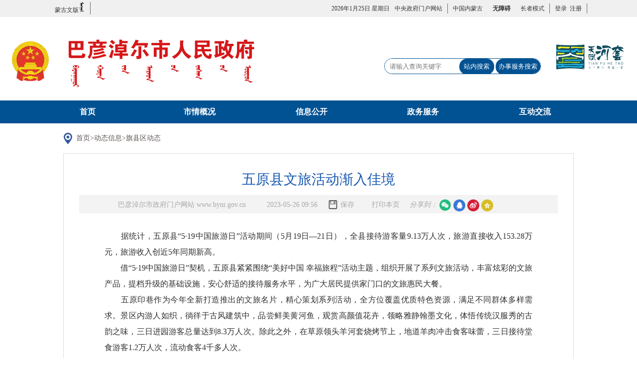

--- FILE ---
content_type: text/html
request_url: https://www.bynr.gov.cn/dtxw/qqdt/202305/t20230526_512651.html
body_size: 46498
content:
<!DOCTYPE html>
<html>

<head>
    <meta http-equiv = "X-UA-Compatible" content = "IE=edge,chrome=1" />
<meta http-equiv="Content-Type" content="text/html; charset=utf-8"/>
<meta content="width=device-width,initial-scale=1.0,maximum-scale=1.0,user-scalable=no" name="viewport">
<meta name="renderer" content="webkit">
<meta name="SiteName" content="巴彦淖尔市政府" />
<meta name="SiteDomain" content="http://www.bynr.gov.cn/" />
<meta name="SiteIDCode" content="1508000002" />  
<meta name="ColumnName" content="旗县区动态" />
<meta name="Description" content="旗县区动态" />
<meta name="ColumnKeywods" content="巴彦淖尔市政府,动态信息,旗县区动态" />
<meta name="ColumnType" content="旗县区动态" />
<meta name="ArticleTitle" content='五原县文旅活动渐入佳境' />
<meta name="PubDate" content="2023年05月26日 09:56" />
<meta name="ContentSource" content="巴彦淖尔日报" />
<meta name="Author" content="张蕊">
    <title>
        五原县文旅活动渐入佳境_巴彦淖尔市人民政府网
    </title>
    <link type="text/css" href="../../../images/mmlywh.css" rel="stylesheet" />
<script src="../../../material/js/jquery-3.6.0.min.js"></script>
<script type="text/javascript" src="../../../images/js/qrcode.min.js"></script>
<script src="../../../material/js/jquery.qrcode.min.js"></script>
<script src="../../../material/js/share.js"></script>
</head>
<style>
    margin: {
        0px;
    }

    padding: {
        0;
    }

    .mm_all_txllyboy {
        width: 94%;
    }

    .mm_all_xlyaiyuanb span li {
        float: left;
        padding-top: 6px;
    }

    .aa {
        width: 31%;
        margin-left: 6%;
    }

    .bb {
        width: 15%;
    }

    .cc {
        width: 6%;
        height: 33px;
    }
    .hits {
        width: 17%;
    }
    .dd {
        width: 10%;
        cursor: pointer;
    }

    .ee {
        width: auto;
    }

    .mm_all_cont_body {
        border: 1px solid #ddd;
        max-width: 1300px;
        color: #195AB2;
        font-size: 28px;
        text-align: center;
    }

    .lybj {
        width: 90%;
        text-align: right;
        color: #949494;
        height: 30px;
        line-height: 30px;
        font-size: 14px;
        margin: 0px auto;
    }

    .mm_all_article div {
        font-family: "Microsoft YaHei", 微软雅黑 !important;
    }

    p {
        font-family: "Microsoft YaHei", 微软雅黑 !important;
        margin-block-start: 0px;
        margin-block-end: 0px;
    }
table {
    table-layout: fixed;
    word-break: break-all;
    width: 100%;
}
td {
    white-space: normal;
    border-width: 1px !important;
    vertical-align: middle;
}
.baocun {
    padding-left: 10px;
    background: url(../../../images/pdf/save.png) no-repeat left center;
    cursor: pointer;
    background-size: 30%;
}
.bd_weixin{
background-image:url(../../../material/images/bs_wx.png) !important;
background-size:cover;
}
.bd_sqq{
background-image:url(../../../material/images/bs_qq.png) !important;
background-size:cover;
}
.bd_qzone{
background-image:url(../../../material/images/bs_qzone.png) !important;
background-size:cover;
}
.bd_weibo{
background-image:url(../../../material/images/bs_weibo.png) !important;
background-size:cover;
}
.article-share-group a {
    display: inline-block;
    width: 24px;
    height: 24px;
    font-size: 0;
    vertical-align: middle;
    position: relative;
}
#shareCode {
    position: absolute;
    left: 0;
    top: 30px;
    padding: 10px;
    border: 5px solid #ccc;
    background: #fff;
    display: none;
}
#fjxz a {
    color: #4571f4;
}
    @media (max-width:1350px) {
        .mm_all_article img {
            width: 100%;
            margin: 0px auto;
        }
    }

    @media (max-width:1145px) {

        .aa {
            width: 55%;
        }

        .bb {
            width: 30%;
        }

        .cc {
            width: 0%;
            height: 28px;
            display: none;
        }

        .dd {
            width: 18%;
            cursor: pointer;
            display: none;
        }

        .ee {
            width: 17%;
            display: none;
        }

        .mm_all_article img {
            width: 100%;
            margin: 0px auto;
        }

    }

    @media (max-width:967px) {


        .mm_all_article img {
            width: 100%;
            margin: 0px auto;
        }
    }

    @media (max-width:767px) {

        .aa {
            width: 59%;
            text-indent: 0rem;
            margin-left: 7%;
            font-size: 12px;
        }

        .bb {
            width: 32%;
            font-size: 12px;
        }

        .cc {
            width: 0%;
            height: 28px;
            display: none;
        }

        .dd {
            width: 18%;
            cursor: pointer;
            display: none;
        }

        .ee {
            width: 17%;
            display: none;
        }

        .mm_all_article img {
            width: 100%;
            margin: 0px auto;
        }

        .mm_all_xlyaiyuanb span {
            padding-left: 0;
        }

        .mm_all_p {
            font-size: 18px;
        }

        .mm_all_cont_body {
            width: 95%;
            color: #195AB2;
            font-size: 16px;
            text-align: center;
        }

        .bm_header_main {
            width: 100%;
            margin: 0px auto;
        }
    }

    @media (max-width:480px) {

        .aa {
            width: 95%;
        }

        .bb {
            width: 100%;
            padding-left: 16%;
            text-align: left;
            text-indent: 0;
        }

        .cc {
            width: 0%;
            height: 28px;
            display: none;
        }

        .dd {
            width: 0%;
            cursor: pointer;
            display: none;
        }

        .ee {
            width: 0%;
            display: none;
        }

        .mm_all_article img {
            width: 100%;
            margin: 0px auto;
        }

        .mm_current>img {
            margin-left: 0;
        }

        .mm_all_xlyaiyuanb {
            height: auto;
        }

        .mm_current {
            width: 95%;
            height: 63px;
            line-height: 30px;
        }

        .mm_all_p {
            font-size: 18px;
        }

        .mm_all_cont_body {
            width: 95%;
            color: #195AB2;
            font-size: 16px;
            text-align: center;
        }

        .bm_header_main {
            width: 100%;
            margin: 0px auto;
        }
    }

</style>

<body id="page_type" alt="正文页">
    <div id="barrierfree_container">

    <!DOCTYPE html>
<html lang="en">

<head>
    <meta charset="UTF-8">
    <meta name="viewport" content="width=device-width, initial-scale=1, maximum-scale=1, user-scalable=no">
    <title>巴彦淖尔市人民政府</title>
    <link href="../../../images/tbstyle_bak.css" type="text/css" rel="stylesheet" />
    <script defer async id="rrbayJs" src="//wza.rrbay.com/js/wza.min.js?693658a821c0110bcc43da3b" referrerpolicy="origin" type="text/javascript"></script>
    <!--<script id="barrierfree" src="../../../accessibility/load_1.js"></script>-->
</head>
<style>
.ydh_left li {
    margin-top: 4px;
    height: 25px;
}
.bm_header_search button{
    color: #fff;
    line-height: 30px;
    border-radius: 15px;
}
.bm_header_search{
    width: 315px;
    height: 32px;
}
@media (max-width: 767px){
.ydh_left {
    width: 10%;
    float: left;
    overflow: hidden;
}
.ydh_right {
    width: 90%;
    float: right;
    overflow: hidden;
}
.bm_het img {
    display: none;
}
}
#wza_div * {
  line-height: 20px !important;
  font-size: 12px !important;
}
</style>
<body>

    <div class="bm_header">
        <div class="bm_header_yd" ergodic="navigation" aria-label="网站主导航区">
            <div class="ydh_box">
                <ul class="ydh_left">

                    <li><a target="_blank" href="http://mgl.bynr.gov.cn/">蒙古文版<img class="notSelectable" src="../../../images/bm_mw.png" /></a>
                    </li>
                    <!-- <li class="ydh_last"><a target="_blank" href="">English</a></li> -->
                </ul>
                <ul class="ydh_right">
                    <li><a href="#">
                            <script type="text/javascript">
                                var today = new Date(); //新建一个Date对象
                                var date = today.getDate();//查询当月日期
                                var day = today.getDay();//查询当前星期几
                                var month = today.getMonth() + 1;//查询月份
                                var year = today.getFullYear();//查询年份
                                var weekshow = "星期" + "日一二三四五六".charAt(new Date().getDay());
                                document.write(" " + year + "年" + month + "月" + date + "日   " + weekshow);
                            </script>
                        </a><a class="ydh_right_a" target="_blank" href="http://www.gov.cn/">中央政府门户网站</a></li>
                    <li class="ydh_last"><a href="http://www.nmg.gov.cn/" target="_blank">中国内蒙古</a></li>
                    <li id="wza_div" style="border-right: none; font-size:12px; float: left; "><!--<a href="javascript:;" onclick="aria.start()">无障碍浏览</a>-->无障碍阅读
                     <script type="text/javascript">
                                $("#wza_div").load('/wza/');
                              </script>
                    </li>
                    <li><!--<a href="javascript:;" onclick="aria.oldFixedStart()">长者模式</a>--><a id="wzaElder" title="盲人朋友在线浏览按住Alt+o键" href="javascript:;" class="wzaElder" accesskey="o">长者模式</a></li>
                    <li id="LoginRegister" style="display:inline-block;">
                        <a href="https://www.bynr.gov.cn/sso/index.jsp?client_id=1PWELOCBR&url=https://www.bynr.gov.cn/">登录</a>
                        <a href="https://zwfw.nmg.gov.cn/sso//sso/login?utype=0&redirect=istrue&client_id=1PWELOCBR&goto=https://www.bynr.gov.cn/sso/callblack.jsp#">&nbsp;&nbsp;注册</a>
                    </li>
                    <li id="welcome" style="display:none;">
                         <a id="user_info"></a>
                         <a id="personal_center" style="cursor: pointer;">&nbsp;&nbsp;用户中心</a>
                         <a id="logout" style="cursor: pointer;">&nbsp;&nbsp;退出</a>
                    </li>
            </div>
                </ul>
        </div>
        <div class="bm_header_main">
            <div class="bm_header_logo" ><img class="notSelectable" src="../../../images/zflogo.png" /></div>
            <div class="bm_header_right">
                <div class="bm_header_search" ergodic="serve" aria-label="网站检索交互区">
                    <form id="tijiao" name="searchform" action="https://www.bynr.gov.cn/web/search/5030" method="get" target="_blank"
                        onSubmit="javascript:return setSearchword(this);">
                        <input name="content" value="" id="searchword1" placeholder='请输入查询关键字' onClick="ClearText();" />
                        <button onClick="javascript:return Mycheck();" class="btn btn-default search_btn" type="submit" id="search" style="right: 93px;width: 70px;">站内搜索</button>
                        <button onClick="javascript:return Mychecks();" class="btn btn-default search_btn" type="button" id="search" style="width: 90px;">办事服务搜索</button>
                    </form>
                </div>
                <div class="bm_het"><img src="../../../images/logo02.png" /></div>
            </div>
        </div>
        <div class="bm_nav_box" ergodic="navigation" aria-label="网站主导航区">
            <ul class="bm_nav">
                <li class="bm_sy"><a href="https://www.bynr.gov.cn">首页</a></li>
                <li>
                    <a href="../../../sqgk/" target="_blank">市情概况</a>
                </li>
                <li>
                    <a href="../../../xxgk/" target="_blank">信息公开</a>
                </li>
                <li>
                    <a href="../../../zwfw/" target="_blank">政务服务</a>
                </li>
                <li>
                    <a href="../../../hdjl/" target="_blank">互动交流</a>
                </li>
            </ul>
        </div>
    </div>
    <script type="text/javascript">
        function ClearText() {
            document.advsearchform.searchword1.value = "";
        }

        function trimLR(str) {
            return str.replace(/(^\s*)|(\s*$)/g, "");
        }
        function Mycheck() {
            if (document.searchform.searchword1.value == "") {
                alert("输入关键词");
                document.searchform.searchword1.focus();
                return false;
            }
            if (document.searchform.searchword1.value != "") {
            }
            document.searchform.searchword.value = document.searchform.searchword1.value;

            document.searchform.submit();
        }
        function Mychecks() {
            if (document.searchform.searchword1.value == "") {
                alert("输入关键词");
                document.searchform.searchword1.focus();
                return false;
            }else{
                window.open('http://zwfw.nmg.gov.cn/bog-search-web/pages/search-results.do?record=istrue&xzqh=150800000000&xzqhName=巴彦淖尔市&searchWord=' + document.searchform.searchword1.value);
            }
        }
    </script>
<script defer async type="text/javascript" src="//gov.govwza.cn/dist/aria.js?appid=367cc959028ac3380574da244274fc6a" charset="utf-8"></script>
<script>
    $.ajax({
        url:"https://www.bynr.gov.cn/sso/getLoginUser.jsp",
        cache:"false",
        dataType:"json",
        success:function(data){
            if(data.success == false){
                $("#LoginRegister").show();
            }
            if(data.success == true){
                var data_user =data.user;
                var b = JSON.stringify(data_user);
                sessionStorage.setItem("key_user",b);
                
                
                $("#LoginRegister").hide();
                $("#welcome").css("display","inline-block");
                var name = data.user.nickName;
                name = "*"+name.substring(1,name.length);
                $("#user_info").html('欢迎您，'+name);
                $("#personal_center").click(function(){
                    window.open("https://zwfw.nmg.gov.cn/sso/sso/main")
                });
                $("#logout").click(function(){
                    window.location.href = "https://www.bynr.gov.cn/sso/logout.jsp"
                });
            }
        }
    })
</script>
</body>

</html>

    <!-- 当前位置 -->
    <div class="mm_current"  ergodic="navigation" aria-label="当前页面位置导航区">
        <img src="../../../images/homemm.jpg" />&nbsp;&nbsp;<a href="../../../" target="_blank" title="首页" class="CurrChnlCls">首页</a>><a href="../../" target="_blank" title="动态信息" class="CurrChnlCls">动态信息</a>><a href="../" target="_blank" title="旗县区动态" class="CurrChnlCls">旗县区动态</a>
    </div>
    <!-- 当前位置结束 -->
    <!-- 内容 -->
    <div class="mm_all_cont_body content_zhwy_2022" ergodic="article" aria-label="正文区" id="printContent">

        <p class="mm_all_p" id="title">
            五原县文旅活动渐入佳境
        </p>
        <div class="mm_all_txllyboy">
            <div class="mm_all_xlyaiyuanb">
                <span>

                    <li class="aa">巴彦淖尔市政府门户网站 www.bynr.gov.cn</li>
                    <li class="bb">
                        2023-05-26 09:56
                    </li>
                   <li class="cc baocun" id="bcbtn">保存</li>
                    <li id="hits"></li>
                    <li class="dd" onclick="javascript:window.print();">打印本页</li>
                    <li class="ee">	
                       <div class="article-share-group">
  <em class="article-share-tips">分享到：</em>

  <a class="bd_weixin" onmouseenter="shareTo('wechat','五原县文旅活动渐入佳境')">
    微信
    <div class="article-share-wechat-code" id="shareCode"></div>
  </a>
  <a class="bd_sqq" onclick="shareTo('qq','五原县文旅活动渐入佳境')">qq</a>
   <a class="bd_weibo" onclick="shareTo('sina','五原县文旅活动渐入佳境')">微博</a>
   <a class="bd_qzone" onclick="shareTo('qzone','五原县文旅活动渐入佳境')">空间</a>
  </div>
                    </li>
                    <!--<SCRIPT type=text/javascript charset=utf-8 src='../../../images/js/buttonlite_1.js'></SCRIPT>
                    <SCRIPT type=text/javascript charset=utf-8 src='../../../images/js/bsharec0_1.js'></SCRIPT>
                    <script type='text/javascript' charset='utf-8' src='../../../images/js/bsharedrag_1.js'></script>-->
                </span>
                <div class="clear"></div>
            </div>
        </div>

        <!--  文档内容 -->
        <div class="mm_all_article" id="article">
            <div class=TRS_Editor><p>　　据统计，五原县“5·19中国旅游日”活动期间（5月19日—21日），全县接待游客量9.13万人次，旅游直接收入153.28万元，旅游收入创近5年同期新高。</p>
<div>　　借“5·19中国旅游日”契机，五原县紧紧围绕“美好中国 幸福旅程”活动主题，组织开展了系列文旅活动，丰富炫彩的文旅产品，提档升级的基础设施，安心舒适的接待服务水平，为广大居民提供家门口的文旅惠民大餐。</div>
<div>　　五原印巷作为今年全新打造推出的文旅名片，精心策划系列活动，全方位覆盖优质特色资源，满足不同群体多样需求。景区内游人如织，徜徉于古风建筑中，品尝鲜美黄河鱼，观赏高颜值花卉，领略雅静翰墨文化，体悟传统汉服秀的古韵之味，三日进园游客总量达到8.3万人次。除此之外，在草原领头羊河套烧烤节上，地道羊肉冲击食客味蕾，三日接待堂食游客1.2万人次，流动食客4千多人次。</div>
<div>　　五原优品作为五原特产集中展示区域，精选本地近年来推出的优质产品，将发展成果进行集中展示和推介，五原黄杮子、傻小胖玉米、五原面点等款款“五原味”引游客竞相购买，三日经营额度逾35万元。</div>
<div>　　值得一提的是，今年特推出人气兴旺的“潮流经济”后备箱集市，各类新奇商品点亮夜间经济，“迷你商铺”成为五原文旅新景致，展现五原的时尚与活力。后备箱大赶集日出车量约40辆，以人流量带动消费量，不仅激发文旅消费潜力，也让更多年轻人开启花样副业。</div>
<div>　　在农耕博览园，漫野之葵露营成为新打卡地，将旅游氛围逐步推向高潮，让游客沉浸式在精致浪漫的露营生活中,让新的休闲度假方式为五原文旅高质量发展注入新动能，三日内吸引游客达5千余人次。</div>
<div>　　此次活动以节为名，招来人气、聚集商气、彰显烟火气，成为展示五原旅游资源、宣传五原旅游品牌、推动县域旅游发展的良好平台。同时融合开展“国际博物馆日”“文化和自然遗产日”等群众性文化活动，促进农文旅深度融合，以文塑旅、以旅彰文，大力提振文旅消费，擦亮文旅产业新招牌，不断满足广大群众对美好精神文化生活的需求和县域游客对高质量文化旅游的期待，更是将古郡文化朝符合消费潮流的方向发展，引导促进旅游业恢复和发展，推动经济社会高质量发展。</div></div>
            <div style="width: 98%;margin: 5px 0px;padding: 10px 5px;">
                    <div id="xgwd" style="color: #333333;font-size: 15px; ">
                      <strong>相关文档：</strong>
                      <span id="xgwdTit"></span>
                    </div>
                    <div id="fjxzbt" style="color: #333333;font-size: 15px; "><strong>附件：</strong></div>
                    <!--<div id="fjxz" class="fjxz" style="margin: 5px 0px;padding: 0px 5px 0px 75px;font-size: 15px; text-indent:0em;"></div>-->
                    <div id="fjxz" class="fjxz" style="margin: 5px 0px;padding: 0px 5px 0px 75px;font-size: 15px; text-indent:0em;"></div>
                    <script>
                      let xgwdTit = document.getElementById("xgwdTit").innerHTML;
                      if (xgwdTit == 'undefined' || xgwdTit == '') {
                          document.getElementById("xgwd").style.display = 'none';
                      }

                      let fjxz = document.getElementById("fjxz").innerHTML;
                      if (fjxz == 'undefined' || fjxz == '') {
                          document.getElementById("fjxzbt").style.display = 'none';
                      }
                  </script>
                </div>
        </div>
        <div class="lybj">
            <ul>
                <li>来源：巴彦淖尔日报
                    &ensp;&ensp;&ensp;编辑：张蕊
                </li>

            </ul>
        </div>
       
        <!-- 二维码 -->
        <div id="qrcode"
            style="width:100px; height:100px; margin:0 auto;text-align:center;margin-top:50px;margin-bottom: 20px;">
        </div>
        <script type="text/javascript">
            //初始化存放二维码的div
            var qrcode = new QRCode(document.getElementById("qrcode"), {
                width: 100,
                height: 100
            });
            //window.location.href获取到URL
            qrcode.makeCode(window.location.href);

        </script>
        <span
            style="display:block;width:100%;text-align:center;color:#333333;font-size:18px;margin-top:20px;">扫一扫在手机打开当前页</span>
        <!-- 二维码结束 -->
        <!--  文档内容结束 -->

    </div>
    <!-- 内容结束 -->



    <!DOCTYPE html>
<html lang="en">

<head>
    <meta charset="UTF-8">
    <meta http-equiv="X-UA-Compatible" content="IE=edge">
    <meta name="viewport" content="width=device-width, user-scalable=0, initial-scale=1">
    <meta name="SiteName" content="巴彦淖尔市人民政府" />
    <meta name="SiteDomain" content="https://www.bynr.gov.cn/" />
    <meta name="SiteIDCode" content="1508000002" />
    <title>巴彦淖尔市人民政府</title>
    <link rel="stylesheet" href="../../../images/css/index.css">
    <!--<script src="../../../images/js/jquery-3.6.0.min.js"></script>-->
    <script src="../../../images/js/jquery.SuperSlide.2.1.3.js"></script>
    <script src="../../../images/js/TouchSlide.1.1.js"></script>
<script>
var _hmt = _hmt || [];
(function() {
  var hm = document.createElement("script");
  hm.src = "https://hm.baidu.com/hm.js?90475ab6bf9eae9dfbf09d9b720c5c3e";
  var s = document.getElementsByTagName("script")[0]; 
  s.parentNode.insertBefore(hm, s);
})();
</script>

</head>
<style>
.footer {
    margin-top: 25px;
}
.footer-con .right {
    position: absolute;
    left: 13%;
    top: 10%;
}
.footer-con .left {
    position: absolute;
    left: 3%;
    top: 15%;
}
.right li img { width: 116px;}
.right li { height: 63px;}
.top_gg { width:100%; height:auto; background:#cc0000; }
.wza{
float:left;position:relative;
}
.wza a{
font-size:22px;font-weight:bold;color:#333;
}
.wza a img{
position:absolute;width:37px;top:22px;left:-8px;
}
.wzali{
margin:0 30px !important;
}
@media screen and (max-width: 999px){
.topnav li{
margin:0 .1rem;
}
.wzali{
margin:0 20px !important;
}
.wza a img{
width:27px;top:8px;left:0px;
}
.footer-con .ewm, .footer-con .right {
    display: none;
}
}
@media screen and (max-width: 1299px) and (min-width: 999px){
.footer-con .right {
    left: 8%;
    top: 15%;
}
.footer-con .left {
    left: 0%;
    top: 20%;
}
}
</style>
<body id="page_type" alt="网站首页">
<!-- 底部 -->
        <div class="footer"  ergodic="view" aria-label="网站底部视窗区">
            <div class="footer-link">
                <a href="../../../fzlm/gywm/" title="关于我们">关于我们</a>
                <a href="../../../fzlm/mzsm/" title="网站声明">网站声明</a>
                <a href="../../../fzlm/lxwm/" title="联系我们">联系我们</a>
                <a href="../../../fzlm/wzdt/" title="网站地图">网站地图</a>
            </div>

            <div class="wrap">
                <ul class="clearfix footer-menu">
                    <li>市政府部门网站</li>
                    <li>旗县区政府网站</li>
                    <li>其他部门网站</li>
                    <li>盟市政府网站</li>
                    <li>其他链接网站</li>
                </ul>
                <div class="mneu-list-wrap">
                    <ul class="clearfix mneu-list">
                        
                            <li><a href="http://fgw.bynr.gov.cn/">
                                    发展和改革委员会
                                </a></li>
                        
                            <li><a href="https://jyj.bynr.gov.cn/">
                                    教育局
                                </a></li>
                        
                            <li><a href="http://kjj.bynr.gov.cn/">
                                    科学技术局
                                </a></li>
                        
                            <li><a href="http://gxj.bynr.gov.cn/">
                                    工业和信息化局
                                </a></li>
                        
                            <li><a href="http://gaj.bynr.gov.cn/">
                                    公安局
                                </a></li>
                        
                            <li><a href="http://mzj.bynr.gov.cn/">
                                    民政局
                                </a></li>
                        
                            <li><a href="http://sfj.bynr.gov.cn/">
                                    司法局
                                </a></li>
                        
                            <li><a href="http://czj.bynr.gov.cn/">
                                    财政局
                                </a></li>
                        
                            <li><a href="http://rsj.bynr.gov.cn/">
                                    人力资源和社会保障局
                                </a></li>
                        
                            <li><a href="http://zrzy.bynr.gov.cn/">
                                    自然资源局
                                </a></li>
                        
                            <li><a href="http://sthjj.bynr.gov.cn/">
                                    生态环境局
                                </a></li>
                        
                            <li><a href="http://scjgj.bynr.gov.cn/">
                                    市场监督管理局
                                </a></li>
                        
                            <li><a href="http://zjj.bynr.gov.cn">
                                    住房和城乡建设局
                                </a></li>
                        
                            <li><a href="http://jtj.bynr.gov.cn/">
                                    交通运输局
                                </a></li>
                        
                            <li><a href="http://slj.bynr.gov.cn/">
                                    水利局
                                </a></li>
                        
                            <li><a href="http://nmj.bynr.gov.cn/">
                                    农牧局
                                </a></li>
                        
                            <li><a href="http://swj.bynr.gov.cn/">
                                    商务局
                                </a></li>
                        
                            <li><a href="http://wlgdj.bynr.gov.cn/">
                                    文化旅游广电局
                                </a></li>
                        
                            <li><a href="http://wjw.bynr.gov.cn">
                                    卫生健康委员会
                                </a></li>
                        
                            <li><a href="http://yjglj.bynr.gov.cn/">
                                    应急管理局
                                </a></li>
                        
                            <li><a href="http://sjj.bynr.gov.cn/">
                                    审计局
                                </a></li>
                        
                            <li><a href="http://lcj.bynr.gov.cn/">
                                    林业和草原局
                                </a></li>
                        
                            <li><a href="http://tyj.bynr.gov.cn/">
                                    体育局
                                </a></li>
                        
                            <li><a href="http://tjj.bynr.gov.cn/">
                                    统计局
                                </a></li>
                        
                            <li><a href="http://zwzx.bynr.gov.cn/portal/newsCenter/newsCenter.shtml?siteId=1">
                                    政务服务与数据管理局
                                </a></li>
                        
                            <li><a href="http://tyjrswj.bynr.gov.cn/">
                                    退役军人事务局
                                </a></li>
                        
                            <li><a href="http://xfj.bynr.gov.cn/">
                                    信访局
                                </a></li>
                        
                            <li><a href="http://gzw.bynr.gov.cn/">
                                    国有资产监督管理委员会
                                </a></li>
                        
                    </ul>

                    <ul class="clearfix mneu-list">
                        
                            <li><a href="http://www.linhe.gov.cn/">
                                    临河区
                                </a></li>
                        
                            <li><a href="http://www.wuyuan.gov.cn/">
                                    五原县
                                </a></li>
                        
                            <li><a href="http://www.nmgdk.gov.cn/">
                                    磴口县
                                </a></li>
                        
                            <li><a href="http://www.wltqq.gov.cn/">
                                    乌拉特前旗
                                </a></li>
                        
                            <li><a href="http://www.wltzq.gov.cn/">
                                    乌拉特中旗
                                </a></li>
                        
                            <li><a href="http://www.wlthq.gov.cn/">
                                    乌拉特后旗
                                </a></li>
                        
                            <li><a href="http://www.hjhq.gov.cn/">
                                    杭锦后旗
                                </a></li>
                        
                            <li><a href="http://www.bynrkfq.gov.cn/">
                                    经济技术开发区
                                </a></li>
                        
                    </ul>
                    <ul class="clearfix mneu-list">
                        
                            <li><a href="http://www.bynrsw.gov.cn/">
                                    中共巴彦淖尔市委员会
                                </a></li>
                        
                            <li><a href="http://www.bynerd.gov.cn/">
                                    巴彦淖尔市人大常委会
                                </a></li>
                        
                            <li><a href="http://www.bynrzx.gov.cn/">
                                    政协巴彦淖尔市委员会
                                </a></li>
                        
                            <li><a href="http://bynes.nmgjjjc.gov.cn/">
                                    巴彦淖尔纪检监察网
                                </a></li>
                        
                            <li><a href="http://www.bynrdj.gov.cn">
                                    巴彦淖尔党建网
                                </a></li>
                        
                            <li><a href="http://jgdj.bynr.gov.cn/">
                                    巴彦淖尔市机关党建网
                                </a></li>
                        
                            <li><a href="https://www.bynesrmtzx.cn/">
                                    巴彦淖尔新闻网
                                </a></li>
                        
                            <li><a href="http://byne.nmgbb.gov.cn/">
                                    巴彦淖尔市机构编制网
                                </a></li>
                        
                            <li><a href="http://gxs.bynr.gov.cn/">
                                    巴彦淖尔市供销合作社联合社
                                </a></li>
                        
                            <li><a href="http://dx.bynr.gov.cn/">
                                    巴彦淖尔市委党校
                                </a></li>
                        
                            <li><a href="http://bynrzy.nmgfy.gov.cn">
                                    巴彦淖尔市中级人民法院
                                </a></li>
                        
                            <li><a href="http://www.bayannaoer.jcy.gov.cn/">
                                    巴彦淖尔市人民检察院
                                </a></li>
                        
                            <li><a href="http://fl.bynr.gov.cn/">
                                    巴彦淖尔妇联
                                </a></li>
                        
                            <li><a href="http://gqt.bynr.gov.cn">
                                    巴彦淖尔共青团
                                </a></li>
                        
                            <li><a href="http://www.bynerc.com">
                                    巴彦淖尔人才网
                                </a></li>
                        
                            <li><a href="http://byne.wenming.cn/">
                                    巴彦淖尔文明网
                                </a></li>
                        
                            <li><a href="http://www.bynrgjj.org.cn">
                                    巴彦淖尔市住房公积金中心
                                </a></li>
                        
                            <li><a href="http://www.byneswl.org.cn/">
                                    巴彦淖尔文联网
                                </a></li>
                        
                            <li><a href="http://www.bynesyy.com/">
                                    巴彦淖尔市医院
                                </a></li>
                        
                            <li><a href="http://www.bynrtczx.org.cn/">
                                    巴彦淖尔市投资促进中心
                                </a></li>
                        
                            <li><a href="http://www.wlsh.org.cn/">
                                    乌梁素海生态保护中心
                                </a></li>
                        
                            <li><a href="http://www.zghtgq.cn">
                                    河套灌区水利发展中心
                                </a></li>
                        
                    </ul>

                    <ul class="clearfix mneu-list">
                        
                            <li><a href="http://www.huhhot.gov.cn/">
                                    呼和浩特市
                                </a></li>
                        
                            <li><a href="http://www.baotou.gov.cn/">
                                    包头
                                </a></li>
                        
                            <li><a href="http://www.hlbe.gov.cn/">
                                    呼伦贝尔
                                </a></li>
                        
                            <li><a href="http://www.xam.gov.cn/">
                                    兴安盟
                                </a></li>
                        
                            <li><a href="http://www.tongliao.gov.cn/">
                                    通辽
                                </a></li>
                        
                            <li><a href="http://www.chifeng.gov.cn/">
                                    赤峰
                                </a></li>
                        
                            <li><a href="http://www.xlgl.gov.cn/">
                                    锡林郭勒
                                </a></li>
                        
                            <li><a href="http://www.wulanchabu.gov.cn/">
                                    乌兰察布
                                </a></li>
                        
                            <li><a href="http://www.ordos.gov.cn/">
                                    鄂尔多斯
                                </a></li>
                        
                            <li><a href="http://www.wuhai.gov.cn/">
                                    乌海
                                </a></li>
                        
                            <li><a href="http://www.als.gov.cn/">
                                    阿拉善
                                </a></li>
                        
                            <li><a href="http://www.manzhouli.gov.cn/">
                                    满洲里
                                </a></li>
                        
                            <li><a href="http://www.elht.gov.cn/">
                                    二连浩特
                                </a></li>
                        
                    </ul>
                    <ul class="clearfix mneu-list">
                        
                            <li><a href="http://www.gov.cn/">
                                    中国政府网
                                </a></li>
                        
                            <li><a href="http://www.nmg.gov.cn/">
                                    内蒙古政府网
                                </a></li>
                        
                            <li><a href="http://www.cac.gov.cn/">
                                    国家互联网信息办公室
                                </a></li>
                        
                            <li><a href="http://www.people.com.cn/">
                                    人民网
                                </a></li>
                        
                            <li><a href="http://www.news.cn/">
                                    新华网
                                </a></li>
                        
                    </ul>
                </div>
            </div>

            <div class="wrap clearfix footer-con">
                <ul class="left">
                    <li><a href="https://bszs.conac.cn/sitename?method=show&amp;id=028E4B768C1E163BE06310291AAC2EAE"><img src="../../../images/dzjg.png" /></a></li>
                </ul>
		<ul class="right">
                    <li><script id="_jiucuo_" sitecode='1508000002' src='https://zfwzgl.www.gov.cn/exposure/jiucuo.js'></script></li>
                    <li><img src="../../../images/btnwzaincon.png" style="height:63px;" /></li>
		</ul>
                <div class="footer-main">
                    <p>
                        
                            <span>
                                巴彦淖尔市人民政府办公室（主办）   巴彦淖尔市政务服务与数据管理局（承办）
                            </span>
                        
                    </p>
                    <p>
                        
                            <span>
                                中文域名：巴彦淖尔市人民政府.政务    联系电话：0478-8655532（仅受理网站建设维护相关事宜）
                            </span>
                        
                    </p>
                    <p>
                        <span>政府网站标识码：1508000002</span>
                        <span><a href="https://beian.miit.gov.cn/" target="_blank">蒙ICP备05006530号-1</a></span>
                        <img src="../../../images/icon-jh.png" alt="" style="vertical-align: middle;" />
                        <span><a href="http://www.beian.gov.cn/portal/registerSystemInfo?recordcode=15080202000126" target="_blank">蒙公网安备 15080202000126号</a></span>
                    </p>
                    <div class="ewm">
                        <img src="../../../images/wx2.png" alt="巴彦淖尔微信公众号" />
                        <p>巴 彦 淖 尔<br>微信公众号</p>
                    </div>
                </div>
            </div>
        </div>
</body>
<script>
//底部.mneu-list 显示隐藏
        $(document).on('click',function(){
            $('.mneu-list').slideUp();
            $('.footer-menu li').removeClass('on');
        });
        $('.footer-menu li').on('click',function(){
            var index = $(this).index();
            $(this).addClass('on').siblings('li').removeClass('on');
           // $('.mneu-list-wrap .mneu-list').eq(index).addClass('show').siblings('.mneu-list').removeClass('show');
            $('.mneu-list-wrap .mneu-list').eq(index).slideDown().siblings('.mneu-list').slideUp();
            event.stopPropagation();

        })
</script>
</html>
    <!-- QKub58a8z37DhvARUvQIvGl1tkeL1XA1 -->
</div>
</body>
<script src="https://pv.sohu.com/cityjson?ie=utf-8"></script>
<script>
    var chnlid = "512651"
    $.ajax({
        url: 'https://www.ordos.gov.cn/hits/index/setHits',
        type: 'POST',
        dataType: 'JSON',
        data: {
            'siteId': chnlid,
            'secretkey': "QKub58a8z37DhvARUvQIvGl1tkeL1XA1"
        },
        success: function (data) {
            var hitsnum = data.result.hits;
            console.log(data);
            $("#hits").text("访问量：" + hitsnum + "");
        },
        error: function (data) {
            console.log(data);
        }
    });
var chnlid = "512651"
var cip = returnCitySN["cip"];
var cname = returnCitySN["cname"];
var clienttype = goPAGE();
$.ajax({
url:'https://www.ordos.gov.cn/hits/index/hits',
type: 'POST',
dataType: 'JSON',
data:{
'docid':"512651",
'secretkey':"EsTpMpzvSugxAymb4gmW0STkJe54Tvj2",
'doctitle':"五原县文旅活动渐入佳境",
'docpuburl':"http://www.bynr.gov.cn/dtxw/qqdt/202305/t20230526_512651.html",
'channelid':"10367",
'channelname':"旗县区动态",
'siteid':"6",
'sitename':"巴彦淖尔市政府网新",
'ip':cip,
'cityname':cname,
'clienttype':clienttype,
'type':'3',
},
success: function(data) {
console.log(data);
}
});




function goPAGE() {
        if ((navigator.userAgent.match(/(phone|pad|pod|iPhone|iPod|ios|iPad|Android|Mobile|BlackBerry|IEMobile|MQQBrowser|JUC|Fennec|wOSBrowser|BrowserNG|WebOS|Symbian|Windows Phone)/i))) {
            return 2;
        } else {
            return 1;
        }
    }




//$(document).bind("contextmenu",function(){return false;}); 
//$(document).bind("selectstart",function(){return false;}); 
</script>
<style>
    .mm_all_article div {
        font-family: "Microsoft YaHei", 微软雅黑 !important;
    }

    p {
        font-family: "Microsoft YaHei", 微软雅黑 !important;
        margin-block-start: 0px;
        margin-block-end: 0px;
    }

</style>
<script type="text/javascript" src="../../../images/pdf/jspdf.debug.js"></script>
<script type="text/javascript" src="../../../images/pdf/html2canvas.min.js"></script>
<script type="text/javascript" src="../../../images/pdf/renderPDF.js"></script>
<script type="text/javascript">
			// 保存
			var info_date = new Date().toLocaleDateString().replaceAll('/','-');
			var indo_title = $("#title").text().trim();
			indo_title = indo_title + info_date || "article" + info_date;
			$(function() {
				$("#bcbtn").on('click', function() {
					console.log("start printing...");
					renderPDF(document.getElementById("printContent"), indo_title, "a4", function() {
						console.log("end printing...");
					});
				});
			});
			
			/* $(document).ready(function(){
				// 正文输出PDF
				if(window.screen.width > 992){
					$('#article a').each(function(i,n){
						var href = n.href;
						var index= href.lastIndexOf(".");
						var ext = href.substr(index+1);
						if(ext == "pdf" || ext == "PDF"){
							$("#article").append('<embed height="800" width="100%" windowlessvideo="true" style="position: relative; z-index: 0;" wmode="transparent" type="application/pdf" src='+ href +'>');
						}
					});
				}
				
				//点击图片新窗口打开原图
				$('#article img').css("cursor","pointer")
				$('#article img').click(function(){
					if(window.screen.width > 992){
						var href = $(this).attr("src");
						var index= href.lastIndexOf(",");
						var index2 = href.lastIndexOf("?");
						var src = href.substr(0,index2);
						var ext = href.substr(index+1);
						if(ext == "w_800"){
							window.open(src)
						}
					}
				});
			}) */

</script>
</html>

--- FILE ---
content_type: text/html
request_url: https://www.bynr.gov.cn/wza/
body_size: 40708
content:
<!DOCTYPE html>
<html lang="zh-cn">
<head>

<meta http-equiv="Content-Type" content="text/html; charset=utf-8" />
    <meta name="renderer" content="webkit|ie-comp|ie-stand">
    <meta http-equiv="X-UA-Compatible" content="IE=edge,chrome=1">
<title>适老化+无障碍</title>
<link rel="stylesheet" href="/wza/wza_style.css" type="text/css" media="screen" >
<script src="/wza/pinyin.js"></script>
<script src="/wza/pinyin_fun.js"></script>

<script type="text/javascript">

$(document).ready(function(){

    $("#navs").click(function(){//开启无障碍
	$("#navs").hide(500);
	$("#box_nav_tools").show(500);
	//document.cookie="navcookie="+1;
	setCookie("cookie_nav",1,30);
	});//开启无障碍
  
});

function setCookie(cname,cvalue,exdays){//设置cookie
    var d = new Date();
    d.setTime(d.getTime()+(exdays*24*60*60*1000));
    var expires = "expires="+d.toGMTString();
    document.cookie = cname+"="+cvalue+"; "+expires;
}
function getCookie(cname){//获取cookie
    var name = cname + "=";
    var ca = document.cookie.split(';');
    for(var i=0; i<ca.length; i++) {
        var c = ca[i].trim();
        if (c.indexOf(name)==0) { return c.substring(name.length,c.length); }
    }
    return "";
}

//清除cookie
function clearCookie(name) {
setCookie(name, "", -1);
}

    var nav=getCookie("cookie_nav");
    if (nav=="1"){
        document.getElementById('box_nav_tools').style.display='';
        document.getElementById('navs').style.display='none';
    }

    var tts=getCookie("cookie_tts");//语音
    if (tts=="1"){
        tts_on();
    }

    var mss=getCookie("cookie_ms");//鼠标指针
    if (mss=="1"){
        ms1();
    }

    var reads=getCookie("cookie_read");//显示屏
    if (reads=="1"){
        read_open();
    }
 

    var top_fixs=getCookie("cookie_top_fix");//置顶
    if (top_fixs=="0"){
        tool_fixs() ;
    }



//页面缩放代码
var size = 1.0;  
function zoomout() {  
 size = size + 0.1;  
 big_state();
 set(); 
}  


function zoomin() {  
 size = size - 0.1;  
 small_state();
 set();  
}  

function zoomres() {  
document.body.style.zoom = 1.0;  
document.body.style.cssText += '; -moz-transform: scale(' + 1.0 + ');-moz-transform-origin: 0 0; ';     //
res_state();
}  

function set() {  
document.body.style.zoom = size;
document.body.style.cssText += '; -moz-transform: scale(' + size + ');-moz-transform-origin: 0 0; ';     //
} 
   
function small_state() {  
document.getElementById('pageSmall').style.backgroundColor = "#FF3300";
document.getElementById('pageSmall').style.color = "FFFFFF";
document.getElementById('pageSmall').style.height = "80px";

document.getElementById('pageBig').style.backgroundColor = "#2D66A5";
document.getElementById('pageBig').style.color = "FFFFFF";
document.getElementById('pageBig').style.height = "80px";

document.getElementById('pageSet').style.backgroundColor = "#2D66A5";
document.getElementById('pageSet').style.color = "FFFFFF";
document.getElementById('pageSet').style.height = "80px";
}

function big_state() {  
document.getElementById('pageBig').style.backgroundColor = "#FF3300";
document.getElementById('pageBig').style.color = "FFFFFF";
document.getElementById('pageBig').style.height = "80px";

document.getElementById('pageSmall').style.backgroundColor = "#2D66A5";
document.getElementById('pageSmall').style.color = "FFFFFF";
document.getElementById('pageSmall').style.height = "80px";

document.getElementById('pageSet').style.backgroundColor = "#2D66A5";
document.getElementById('pageSet').style.color = "FFFFFF";
document.getElementById('pageSet').style.height = "80px";
}

function res_state() {  

document.getElementById('pageSet').style.backgroundColor = "#FF3300";
document.getElementById('pageSet').style.color = "FFFFFF";
document.getElementById('pageSet').style.height = "80px";

document.getElementById('pageBig').style.backgroundColor = "#2D66A5";
document.getElementById('pageBig').style.color = "FFFFFF";
document.getElementById('pageBig').style.height = "80px";

document.getElementById('pageSmall').style.backgroundColor = "#2D66A5";
document.getElementById('pageSmall').style.color = "FFFFFF";
document.getElementById('pageSmall').style.height = "80px";
}

function res_blur() {  
document.getElementById('pageSet').style.backgroundColor = "#2D66A5";
document.getElementById('pageSet').style.color = "FFFFFF";
document.getElementById('pageSet').style.height = "80px";
}
//页面缩放代码


//鼠标感应动作
function mouse_on(obj) {

	if(document.getElementById('tts_on_off').checked){
	document.getElementById('read_on_off').checked=false;
	obj.style.border="1px solid red";
	speakText(obj);
	}
	
	if(document.getElementById('read_on_off').checked){
	document.getElementById('tts_on_off').checked=false;
	obj.style.border="1px solid red";
	scr_show(obj);
	}
}

//鼠标离开动作
function mouse_off(obj) {

	if(document.getElementById('tts_on_off').checked){
	obj.style.border="0px solid red";
	}
	if(document.getElementById('read_on_off').checked){
	obj.style.border="0px solid red";
	}
}


//开启语音
function tts_on() {
if (window.navigator.userAgent.indexOf('AppleWebKit') === -1) {
alert('如意是360浏览器，请切换为极速模式');
}
document.getElementById('tts_on_off').checked=true;
document.getElementById('start_btn').style.display='none';
document.getElementById('cancel_btn').style.display='';
read_close();
res_blur();
setCookie("cookie_tts",1,30);
}

//关闭语音
function tts_off() {
document.getElementById('tts_on_off').checked=false;
document.getElementById('start_btn').style.display='';
document.getElementById('cancel_btn').style.display='none';	
stopSpeak();
res_blur();
setCookie("cookie_tts",0,30);
//obj.style.border="0px solid red";
}

//指向阅读
function speek_point() {
document.getElementById('speek_mode').checked=true;
document.getElementById('speek_points').style.display='none';
document.getElementById('speek_alls').style.display='';	
//setCookie("cookie_speek",1,30);
}//指向阅读


//连续阅读
function speek_all() {
document.getElementById('speek_mode').checked=false;
document.getElementById('speek_points').style.display='';
document.getElementById('speek_alls').style.display='none';	
//setCookie("cookie_speek",0,30);
}//连续阅读

		//非IE浏览器
		var speaker = new window.SpeechSynthesisUtterance();
		var speakTimer,
		    stopTimer;
 
		// 开始朗读
		function speakText(obj) {

var sm="";
if(obj.localName=='a' || obj.parentNode.localName=='a'){
sm="链接：";
}

if(obj.localName=='video'){
sm="音频或视频媒体：";
}

if(obj.localName=='img'){
sm="图片";
	if(obj.parentNode.onclick != undefined){
	sm="图片按钮";
	}
	if(obj.parentNode.localName=='a'){
	sm="图片链接";
	}
}

if(obj.localName=='select'){
sm="下拉菜单";
}

if(obj.localName=='button'){
sm="按钮："+obj.value;
}


if ((obj.localName=='p' || obj.localName=='div' || obj.localName=='span' || obj.localName=='li') && obj.value == '') {
sm="";
}

if ((obj.localName=='button' || obj.localName=='div' || obj.localName=='span' || obj.localName=='li') && obj.onclick != undefined) {
sm="按钮：";
}

if(obj.localName=='input'){
	if(obj.type=="text"){
	sm="文本框，请点击输入文字";
	}
	if(obj.type=="button"){
	sm="按钮："+obj.value;
	}
	if(obj.type=="submit"){
	sm="提交按钮："+obj.value;
	}	
	if(obj.type=="reset"){
	sm="重置按钮："+obj.value;
	}	
			
	if(obj.type=="checkbox"){
	sm="复选框";
	}	
	if(obj.type=="radio"){
	sm="单选按钮"+obj.value;
	}		
}

if(obj.localName=='textarea'){
sm="文本框，请点击输入文字";
}
var sm_mys=sm+obj.innerText;

if(document.getElementById('speek_mode').checked==true){
sm_mys=sm+obj.innerText;
}else{
sm_mys=sm+obj.parentNode.innerText;
}

			var context = sm_mys;
			var volume_value=	document.getElementById('volume_id').value;
			var rate_value=	document.getElementById('rate_id').value;
			var pitch_value=	document.getElementById('pitch_id').value;
			
		    clearTimeout(speakTimer);
		    window.speechSynthesis.cancel();
		    speakTimer = setTimeout(function () {
		    	speaker.volume = volume_value;//声音的音量，区间范围是0到1，默认是1。
				speaker.rate  = rate_value;// 语速，数值，默认值是1，范围是0.1到10，表示语速的倍数，例如2表示正常语速的两倍。
				speaker.pitch  = pitch_value; //表示说话的音高，数值，范围从0（最小）到2（最大）。默认值为1。  
		        speaker.text = sm_mys;
				speaker.lang = "zh-CN"; // 使用的语言:中文
				speaker.localService=true;
		        window.speechSynthesis.speak(speaker);
		    }, 200);
        
		}
 
		// 停止朗读
		function stopSpeak() {
		    clearTimeout(stopTimer);
		    clearTimeout(speakTimer);
		    stopTimer = setTimeout(function () {
		        window.speechSynthesis.cancel();
		    }, 20);
		}



//小指针
function ms1()
{
document.body.style.cursor = "auto";
document.getElementById('bnt3_1').style.display='none';
document.getElementById('bnt3_2').style.display='';
res_blur();
setCookie("cookie_ms",1,30);
}

//大指针
function ms2()
{
document.body.style.cursor ="url(/wza/allaw.cur),auto";
document.getElementById('bnt3_1').style.display='';
document.getElementById('bnt3_2').style.display='none';
res_blur();
setCookie("cookie_ms",0,30);
}



//开启坐标 
 function mouseMove(event){
    var event = window.event || event;
     var x_div = document.getElementById("x_div"),
         y_div = document.getElementById("y_div"),
         Mouse = document.getElementById("Mouse"),
         top = event.clientY > (window.screen.availHeight/2) ? -30 : 10,
         left = event.clientX > (window.screen.availWidth/2) ? -120 : 20;
     
     document.getElementById("XXX").innerHTML = event.clientX; 
     document.getElementById("YYY").innerHTML = event.clientY;
     
     Mouse.style.top = event.clientY + top + "px";
     Mouse.style.left = event.clientX + left + "px";
     Mouse.style.display = "block";
	 Mouse.style.zIndex =999999999;
	 
     
     x_div.style.top = event.clientY + 10+"px";
     y_div.style.left = event.clientX + 10+"px";
	 
Mouse.style.display = "";
x_div.style.display = "";
y_div.style.display = "";
document.getElementById('bnt4_1').style.display='';
document.getElementById('bnt4_2').style.display='none';
//setCookie("cookie_cross",1,30);
 }

//关闭坐标 
 function cancelEvent(){
document.onmousemove = null;
Mouse.style.display = "none";
x_div.style.display = "none";
y_div.style.display = "none";
document.getElementById('bnt4_1').style.display='none';
document.getElementById('bnt4_2').style.display='';
res_blur();
//setCookie("cookie_cross",0,30);
 }

function bg_open() //开启配色
{
document.getElementById('bg_font_sel').style.display='';
document.getElementById('bnt5_1').style.display='none';
document.getElementById('bnt5_2').style.display='';
res_blur();
}

    function mylink(obj) {
        var x = document.getElementsByTagName('a');
        var i;

        for (i = 0; i < x.length; i++) {
            x[i].style.color = obj;
        }
    }
	
    function myli(obj) {
        var x = document.getElementsByTagName('li');
        var i;

        for (i = 0; i < x.length; i++) {
            x[i].style.color = obj;
        }
    }
	
    function mydiv(obj) {
        var x = document.getElementsByTagName('div');
        var i;

        for (i = 0; i < x.length; i++) {
            x[i].style.color = obj;
        }
    }	

	
    function myfont(obj) {
        var x = document.getElementsByTagName('font');
        var i;

        for (i = 0; i < x.length; i++) {
			x[i].style.color = obj;
        }
    }				
	
    function myp(obj) {
        var x = document.getElementsByTagName('p');
        var i;

        for (i = 0; i < x.length; i++) {
            x[i].style.color = obj;
        }
    }
	
function bg_che(obj_bg,obj_font) //选择高亮
{
document.body.style.backgroundColor = obj_bg;
mylink(obj_font);
myli(obj_font);
mydiv(obj_font);
myspan(obj_font);
myfont(obj_font);
myp(obj_font);
//document.body.style.color = obj_font;
document.getElementById('bnt5_1').style.display='none';
document.getElementById('bnt5_2').style.display='';
}

	
function bg_close(obj_bg,obj_font) //恢复配色
{
document.body.style.backgroundColor = obj_bg;
mylink(obj_font);
myli(obj_font);
mydiv(obj_font);
myspan(obj_font);
myfont(obj_font);
myp(obj_font);
//document.body.style.color = obj_font;
document.getElementById('bnt5_1').style.display='';
document.getElementById('bnt5_2').style.display='none';
}

function bg_res() //关闭配色
{
document.body.style.backgroundColor == '';
document.body.style.color = '';
document.getElementById('bnt5_1').style.display='';
document.getElementById('bnt5_2').style.display='none';
document.getElementById('bg_font_sel').style.display='none';
bg_close('white','');
res_blur();
}

//开启拼音
function py_on() {
document.getElementById('py_on_off').checked=true;
document.getElementById('py_opbtn').style.display='none';
document.getElementById('py_clbtn').style.display='';
}


//关闭拼音
function py_off() {
document.getElementById('py_on_off').checked=false;
document.getElementById('py_opbtn').style.display='';
document.getElementById('py_clbtn').style.display='none';
}


//开启繁体
function fj_on() {
document.getElementById('fj_on_off').checked=true;
document.getElementById('fj_opbtn').style.display='none';
document.getElementById('fj_clbtn').style.display='';
}


//关闭繁体
function fj_off() {
document.getElementById('fj_on_off').checked=false;
document.getElementById('fj_opbtn').style.display='';
document.getElementById('fj_clbtn').style.display='none';
}


function read_open() //开显示屏
{
if (window.navigator.userAgent.indexOf('AppleWebKit') === -1) {
alert('如意是360浏览器，请切换为极速模式');
}
document.getElementById('tts_on_off').checked=false;
document.getElementById('bnt6_1').style.display='none';
document.getElementById('bnt6_2').style.display='';
document.getElementById('read_on_off').checked=true;
tts_off();
res_blur();
setCookie("cookie_read",1,30);
}

function read_close()//关显示屏
{
document.getElementById('bnt6_1').style.display='';
document.getElementById('bnt6_2').style.display='none';
document.getElementById('py_opbtn').style.display='none';
document.getElementById('fj_opbtn').style.display='none';
document.getElementById('read_on_off').checked=false;
scr_close();
res_blur();
setCookie("cookie_read",0,30);
}


function getClickedElementId(event) {//识别元素
        var obj;
        if (!event) event = event || window.event;
        if (event.target) obj = event.target;
        else if (event.target) obj = event.target || event.srcElement; //获取事件的 对象
		//scr_show(obj);
		mouse_on(obj);
}

function getClickedElementId_out(event) {
        var obj;
        if (!event) event = event || window.event;
        if (event.target) obj = event.target;
        else if (event.target) obj = event.target || event.srcElement; //获取事件的 对象
		mouse_off(obj);
}

onmouseover = function ()//加载
//onmouseover = function ()//加载
{
getClickedElementId(event);
}

onmouseout = function ()//卸载
//onmouseover = function ()//卸载
{
getClickedElementId_out(event);
}

//js获取指定标签的父元素，获取到了返回父元素，否则返回空。
function getfatherElement(sonelement, fathertagName) {
    var fathertag = sonelement;
    for (var i = 0; i < 100; i++) {
        var fathertag = fathertag.parentNode;//1级父节点
        if (fathertag.localName == fathertagName) {
            return fathertag;
            break;
        }
    }
    return null;
}

//鼠标指向时显示 
function scr_show(obj) {

var sm="";

if(obj.localName=='a' || obj.parentNode.localName=='a'){
sm="链接：";
}

if(obj.localName=='video'){
sm="音频或视频媒体：";
}

//if(obj.id=='mtitles'){
//sm="标题：";
//}

//if(obj.parentNode.id=='imgx'){
//sm="正文：";
//}

if(obj.localName=='img'){
sm="图片";
	if(obj.parentNode.onclick != undefined){
	sm="图片按钮";
	}
	if(obj.parentNode.localName=='a'){
	sm="图片链接";
	}
}

//$(this).parent()

if(obj.localName=='select'){
sm="下拉菜单";
}

if(obj.localName=='button'){
sm="按钮："+obj.value;
}

if ((obj.localName=='p' || obj.localName=='div' || obj.localName=='span' || obj.localName=='li') && obj.value == '') {
sm="";
}

if ((obj.localName=='button' || obj.localName=='div' || obj.localName=='span' || obj.localName=='li') && obj.onclick != undefined) {
sm="按钮：";
}

if(obj.localName=='input'){
//sm="按钮"+obj.value;
	if(obj.type=="text"){
	sm="文本框，请点击输入文字";
	}
	if(obj.type=="button"){
	sm="按钮："+obj.value;
	}
	if(obj.type=="submit"){
	sm="提交按钮："+obj.value;
	}	
	if(obj.type=="reset"){
	sm="重置按钮："+obj.value;
	}	
			
	if(obj.type=="checkbox"){
	sm="复选框";
	}	
	if(obj.type=="radio"){
	sm="单选按钮"+obj.value;
	}		
}

if(obj.localName=='textarea'){
sm="文本框，请点击输入文字";
}

var str1="";
var str2="";
var myTexts =obj.innerText;
var sm_mys=sm+myTexts;

if(document.getElementById('fj_on_off').checked==true){
var sm_my=zhTransform(sm_mys,"traditional");//繁体字
}else{
var sm_my=sm_mys;
}

if(document.getElementById('py_on_off').checked==true){
str1='<ruby class=ruby>'+PY.parse_word(sm_my)+'</ruby>';
}else{
str1='<ruby class=ruby>'+sm_my+'</ruby>';
}


str2=str1.replace(/,/g, '');

	if(document.getElementById('read_on_off').checked==true && obj.localName!='ruby' && obj.id!='bt_show' && obj.id!='sub_main' && obj.localName!='body'){
	document.getElementById('bt_show').style.display="";
document.getElementById('py_opbtn').style.display='';
document.getElementById('fj_opbtn').style.display='';	
	document.getElementById('bt_show').innerHTML=str2;
	}  

}//鼠标指向时显示


//关闭拼音显示
function scr_close() 
{
document.getElementById('bt_show').style.display='none';
document.getElementById('py_opbtn').style.display='none';
document.getElementById('py_clbtn').style.display='none';
document.getElementById('py_on_off').checked=false;

document.getElementById('fj_opbtn').style.display='none';
document.getElementById('fj_clbtn').style.display='none';
document.getElementById('fj_on_off').checked=false;
}

//置顶
function tool_tops() 
{
document.getElementById('tool_1').style.display='';
document.getElementById('tool_2').style.display='none';
document.getElementById('box_nav_tools').className='wza_top';
setCookie("cookie_top_fix",1,30);
}
//固定
function tool_fixs() 
{
document.getElementById('tool_1').style.display='none';
document.getElementById('tool_2').style.display='';
document.getElementById('box_nav_tools').className='wza_fix';
setCookie("cookie_top_fix",0,30);
}

function re_load()//重置
{
//window.location.reload();
document.getElementById('bt_show').style.display='none';
document.getElementById('bnt6_1').style.display='';
document.getElementById('bnt6_2').style.display='none';

document.getElementById('py_opbtn').style.display='none';
document.getElementById('fj_opbtn').style.display='none';
document.getElementById('py_clbtn').style.display='none';
document.getElementById('fj_clbtn').style.display='none';

document.getElementById('read_on_off').checked=false;
speek_point();
tool_tops();
tts_off();
zoomres();
ms1();
cancelEvent();
bg_res();

}//重置

//退出无障碍
function nav_tool_exit() {

clearCookie("cookie_nav");
clearCookie("cookie_tts");
clearCookie("cookie_ms");
clearCookie("cookie_read");
clearCookie("cookie_top_fix");

document.getElementById('box_nav_tools').style.display='none';
document.getElementById('navs').style.display='';
re_load();

}
//退出无障碍



	   //快捷键
document.onkeydown = function(e){
	e = e || window.event;
	
    if (e.altKey && String.fromCharCode(e.keyCode) == 'S') {
        document.getElementById('box_nav_tools').style.display='';
        document.getElementById('navs').style.display='none';
    }	
	
    if (e.altKey && String.fromCharCode(e.keyCode) == 'O') {
        tts_on();//开启语音
    }
	
    if (e.altKey && String.fromCharCode(e.keyCode) == 'C') {
        tts_off();//关闭语音
    }
	
    if (e.altKey && String.fromCharCode(e.keyCode) == 'U') {
        document.getElementById('volume_id').focus();//音量调节
    }		
	
    if (e.altKey && String.fromCharCode(e.keyCode) == 'R') {
        document.getElementById('rate_id').focus();//语速调节
    }	
	
    if (e.altKey && String.fromCharCode(e.keyCode) == 'I') {
        document.getElementById('pitch_id').focus();//音调调节
    }
		
    if (e.altKey && String.fromCharCode(e.keyCode) == 'L') {
        speek_all();//连续阅读
    }	
	
    if (e.altKey && String.fromCharCode(e.keyCode) == 'P') {
        speek_point();//指向阅读
    }		

    if (e.ctrlKey && String.fromCharCode(e.keyCode) == '+') {
        zoomout();//放大
    }	

    if (e.ctrlKey && String.fromCharCode(e.keyCode) == '+') {
        zoomin();//缩小
    }

    if (e.ctrlKey && String.fromCharCode(e.keyCode) == '0') {
        zoomres();//还原
    }

	
    if (e.altKey && String.fromCharCode(e.keyCode) == 'G') {
        ms2();//大指针
    }		
	
    if (e.altKey && String.fromCharCode(e.keyCode) == 'S') {
        ms1();//小指针
    }	
	
    if (e.altKey && String.fromCharCode(e.keyCode) == 'M') {
        document.onmousemove = mouseMove;res_blur();//开坐标
    }		
	
    if (e.altKey && String.fromCharCode(e.keyCode) == 'N') {
        cancelEvent();//关坐标
    }	
	
    if (e.altKey && String.fromCharCode(e.keyCode) == 'W') {
        bg_open();//开配色
    }	
	
    if (e.altKey && String.fromCharCode(e.keyCode) == 'D') {
        bg_res();//关配色
    }		
				
    if (e.altKey && String.fromCharCode(e.keyCode) == 'K') {
        read_open();//开显示屏
    }
	
    if (e.altKey && String.fromCharCode(e.keyCode) == 'X') {
        read_close();//关显示屏
    }	
			
    if (e.altKey && String.fromCharCode(e.keyCode) == 'T') {
        tool_fixs();//固定
    }
		
    if (e.ctrlKey && String.fromCharCode(e.keyCode) == 'Y') {
        tool_tops();//置顶
    }	
			
    if (e.altKey && String.fromCharCode(e.keyCode) == 'E') {
        re_load();//重置
    }
			
    if (e.ctrlKey && String.fromCharCode(e.keyCode) == 'H') {
        window.open('/wza/help/index.html', '_blank');//帮助
    }
		
    if (e.ctrlKey && String.fromCharCode(e.keyCode) == 'Q') {
        nav_tool_exit();//退出
    }		


}

        //快捷键


/**
 * @name: 中文简体繁体转换(需要转换的字符串，结果类型)
 * @param: str: 需要转换的字符串;
 * @param: type: 目标文字类型（中文简体：simplified；中文繁体：traditional）
 * @return 转换后的字符串
 */
function zhTransform(str, type){
    let zh_cn_str = '皑蔼碍爱翱袄奥坝罢摆败颁办绊帮绑镑谤剥饱宝报鲍辈贝钡狈备惫绷笔毕毙闭边编贬变辩辫鳖瘪濒滨宾摈饼拨钵铂驳卜补参蚕残惭惨灿苍舱仓沧厕侧册测层诧搀掺蝉馋谗缠铲产阐颤场尝长偿肠厂畅钞车彻尘陈衬撑称惩诚骋痴迟驰耻齿炽冲虫宠畴踌筹绸丑橱厨锄雏础储触处传疮闯创锤纯绰辞词赐聪葱囱从丛凑窜错达带贷担单郸掸胆惮诞弹当挡党荡档捣岛祷导盗灯邓敌涤递缔点垫电淀钓调迭谍叠钉顶锭订东动栋冻斗犊独读赌镀锻断缎兑队对吨顿钝夺鹅额讹恶饿儿尔饵贰发罚阀珐矾钒烦范贩饭访纺飞废费纷坟奋愤粪丰枫锋风疯冯缝讽凤肤辐抚辅赋复负讣妇缚该钙盖干赶秆赣冈刚钢纲岗皋镐搁鸽阁铬个给龚宫巩贡钩沟构购够蛊顾剐关观馆惯贯广规硅归龟闺轨诡柜贵刽辊滚锅国过骇韩汉阂鹤贺横轰鸿红后壶护沪户哗华画划话怀坏欢环还缓换唤痪焕涣黄谎挥辉毁贿秽会烩汇讳诲绘荤浑伙获货祸击机积饥讥鸡绩缉极辑级挤几蓟剂济计记际继纪夹荚颊贾钾价驾歼监坚笺间艰缄茧检碱硷拣捡简俭减荐槛鉴践贱见键舰剑饯渐溅涧浆蒋桨奖讲酱胶浇骄娇搅铰矫侥脚饺缴绞轿较秸阶节茎惊经颈静镜径痉竞净纠厩旧驹举据锯惧剧鹃绢杰洁结诫届紧锦仅谨进晋烬尽劲荆觉决诀绝钧军骏开凯颗壳课垦恳抠库裤夸块侩宽矿旷况亏岿窥馈溃扩阔蜡腊莱来赖蓝栏拦篮阑兰澜谰揽览懒缆烂滥捞劳涝乐镭垒类泪篱离里鲤礼丽厉励砾历沥隶俩联莲连镰怜涟帘敛脸链恋炼练粮凉两辆谅疗辽镣猎临邻鳞凛赁龄铃凌灵岭领馏刘龙聋咙笼垄拢陇楼娄搂篓芦卢颅庐炉掳卤虏鲁赂禄录陆驴吕铝侣屡缕虑滤绿峦挛孪滦乱抡轮伦仑沦纶论萝罗逻锣箩骡骆络妈玛码蚂马骂吗买麦卖迈脉瞒馒蛮满谩猫锚铆贸么霉没镁门闷们锰梦谜弥觅绵缅庙灭悯闽鸣铭谬谋亩钠纳难挠脑恼闹馁腻撵捻酿鸟聂啮镊镍柠狞宁拧泞钮纽脓浓农疟诺欧鸥殴呕沤盘庞国爱赔喷鹏骗飘频贫苹凭评泼颇扑铺朴谱脐齐骑岂启气弃讫牵扦钎铅迁签谦钱钳潜浅谴堑枪呛墙蔷强抢锹桥乔侨翘窍窃钦亲轻氢倾顷请庆琼穷趋区躯驱龋颧权劝却鹊让饶扰绕热韧认纫荣绒软锐闰润洒萨鳃赛伞丧骚扫涩杀纱筛晒闪陕赡缮伤赏烧绍赊摄慑设绅审婶肾渗声绳胜圣师狮湿诗尸时蚀实识驶势释饰视试寿兽枢输书赎属术树竖数帅双谁税顺说硕烁丝饲耸怂颂讼诵擞苏诉肃虽绥岁孙损笋缩琐锁獭挞抬摊贪瘫滩坛谭谈叹汤烫涛绦腾誊锑题体屉条贴铁厅听烃铜统头图涂团颓蜕脱鸵驮驼椭洼袜弯湾顽万网韦违围为潍维苇伟伪纬谓卫温闻纹稳问瓮挝蜗涡窝呜钨乌诬无芜吴坞雾务误锡牺袭习铣戏细虾辖峡侠狭厦锨鲜纤咸贤衔闲显险现献县馅羡宪线厢镶乡详响项萧销晓啸蝎协挟携胁谐写泻谢锌衅兴汹锈绣虚嘘须许绪续轩悬选癣绚学勋询寻驯训讯逊压鸦鸭哑亚讶阉烟盐严颜阎艳厌砚彦谚验鸯杨扬疡阳痒养样瑶摇尧遥窑谣药爷页业叶医铱颐遗仪彝蚁艺亿忆义诣议谊译异绎荫阴银饮樱婴鹰应缨莹萤营荧蝇颖哟拥佣痈踊咏涌优忧邮铀犹游诱舆鱼渔娱与屿语吁御狱誉预驭鸳渊辕园员圆缘远愿约跃钥岳粤悦阅云郧匀陨运蕴酝晕韵杂灾载攒暂赞赃脏凿枣灶责择则泽贼赠扎札轧铡闸诈斋债毡盏斩辗崭栈战绽张涨帐账胀赵蛰辙锗这贞针侦诊镇阵挣睁狰帧郑证织职执纸挚掷帜质钟终种肿众诌轴皱昼骤猪诸诛烛瞩嘱贮铸筑驻专砖转赚桩庄装妆壮状锥赘坠缀谆浊兹资渍踪综总纵邹诅组钻致钟么为只凶准启板里雳余链泄';
    let zh_tw_str = '皚藹礙愛翺襖奧壩罷擺敗頒辦絆幫綁鎊謗剝飽寶報鮑輩貝鋇狽備憊繃筆畢斃閉邊編貶變辯辮鼈癟瀕濱賓擯餅撥缽鉑駁蔔補參蠶殘慚慘燦蒼艙倉滄廁側冊測層詫攙摻蟬饞讒纏鏟産闡顫場嘗長償腸廠暢鈔車徹塵陳襯撐稱懲誠騁癡遲馳恥齒熾沖蟲寵疇躊籌綢醜櫥廚鋤雛礎儲觸處傳瘡闖創錘純綽辭詞賜聰蔥囪從叢湊竄錯達帶貸擔單鄲撣膽憚誕彈當擋黨蕩檔搗島禱導盜燈鄧敵滌遞締點墊電澱釣調叠諜疊釘頂錠訂東動棟凍鬥犢獨讀賭鍍鍛斷緞兌隊對噸頓鈍奪鵝額訛惡餓兒爾餌貳發罰閥琺礬釩煩範販飯訪紡飛廢費紛墳奮憤糞豐楓鋒風瘋馮縫諷鳳膚輻撫輔賦複負訃婦縛該鈣蓋幹趕稈贛岡剛鋼綱崗臯鎬擱鴿閣鉻個給龔宮鞏貢鈎溝構購夠蠱顧剮關觀館慣貫廣規矽歸龜閨軌詭櫃貴劊輥滾鍋國過駭韓漢閡鶴賀橫轟鴻紅後壺護滬戶嘩華畫劃話懷壞歡環還緩換喚瘓煥渙黃謊揮輝毀賄穢會燴彙諱誨繪葷渾夥獲貨禍擊機積饑譏雞績緝極輯級擠幾薊劑濟計記際繼紀夾莢頰賈鉀價駕殲監堅箋間艱緘繭檢堿鹼揀撿簡儉減薦檻鑒踐賤見鍵艦劍餞漸濺澗漿蔣槳獎講醬膠澆驕嬌攪鉸矯僥腳餃繳絞轎較稭階節莖驚經頸靜鏡徑痙競淨糾廄舊駒舉據鋸懼劇鵑絹傑潔結誡屆緊錦僅謹進晉燼盡勁荊覺決訣絕鈞軍駿開凱顆殼課墾懇摳庫褲誇塊儈寬礦曠況虧巋窺饋潰擴闊蠟臘萊來賴藍欄攔籃闌蘭瀾讕攬覽懶纜爛濫撈勞澇樂鐳壘類淚籬離裏鯉禮麗厲勵礫曆瀝隸倆聯蓮連鐮憐漣簾斂臉鏈戀煉練糧涼兩輛諒療遼鐐獵臨鄰鱗凜賃齡鈴淩靈嶺領餾劉龍聾嚨籠壟攏隴樓婁摟簍蘆盧顱廬爐擄鹵虜魯賂祿錄陸驢呂鋁侶屢縷慮濾綠巒攣孿灤亂掄輪倫侖淪綸論蘿羅邏鑼籮騾駱絡媽瑪碼螞馬罵嗎買麥賣邁脈瞞饅蠻滿謾貓錨鉚貿麽黴沒鎂門悶們錳夢謎彌覓綿緬廟滅憫閩鳴銘謬謀畝鈉納難撓腦惱鬧餒膩攆撚釀鳥聶齧鑷鎳檸獰甯擰濘鈕紐膿濃農瘧諾歐鷗毆嘔漚盤龐國愛賠噴鵬騙飄頻貧蘋憑評潑頗撲鋪樸譜臍齊騎豈啓氣棄訖牽扡釺鉛遷簽謙錢鉗潛淺譴塹槍嗆牆薔強搶鍬橋喬僑翹竅竊欽親輕氫傾頃請慶瓊窮趨區軀驅齲顴權勸卻鵲讓饒擾繞熱韌認紉榮絨軟銳閏潤灑薩鰓賽傘喪騷掃澀殺紗篩曬閃陝贍繕傷賞燒紹賒攝懾設紳審嬸腎滲聲繩勝聖師獅濕詩屍時蝕實識駛勢釋飾視試壽獸樞輸書贖屬術樹豎數帥雙誰稅順說碩爍絲飼聳慫頌訟誦擻蘇訴肅雖綏歲孫損筍縮瑣鎖獺撻擡攤貪癱灘壇譚談歎湯燙濤縧騰謄銻題體屜條貼鐵廳聽烴銅統頭圖塗團頹蛻脫鴕馱駝橢窪襪彎灣頑萬網韋違圍爲濰維葦偉僞緯謂衛溫聞紋穩問甕撾蝸渦窩嗚鎢烏誣無蕪吳塢霧務誤錫犧襲習銑戲細蝦轄峽俠狹廈鍁鮮纖鹹賢銜閑顯險現獻縣餡羨憲線廂鑲鄉詳響項蕭銷曉嘯蠍協挾攜脅諧寫瀉謝鋅釁興洶鏽繡虛噓須許緒續軒懸選癬絢學勳詢尋馴訓訊遜壓鴉鴨啞亞訝閹煙鹽嚴顔閻豔厭硯彥諺驗鴦楊揚瘍陽癢養樣瑤搖堯遙窯謠藥爺頁業葉醫銥頤遺儀彜蟻藝億憶義詣議誼譯異繹蔭陰銀飲櫻嬰鷹應纓瑩螢營熒蠅穎喲擁傭癰踴詠湧優憂郵鈾猶遊誘輿魚漁娛與嶼語籲禦獄譽預馭鴛淵轅園員圓緣遠願約躍鑰嶽粵悅閱雲鄖勻隕運蘊醞暈韻雜災載攢暫贊贓髒鑿棗竈責擇則澤賊贈紮劄軋鍘閘詐齋債氈盞斬輾嶄棧戰綻張漲帳賬脹趙蟄轍鍺這貞針偵診鎮陣掙睜猙幀鄭證織職執紙摯擲幟質鍾終種腫衆謅軸皺晝驟豬諸誅燭矚囑貯鑄築駐專磚轉賺樁莊裝妝壯狀錐贅墜綴諄濁茲資漬蹤綜總縱鄒詛組鑽緻鐘麼為隻兇準啟闆裡靂餘鍊洩';
	// 转换后返回的字符串
    let result_str = '';
    // 需要对每一个文字进行判断和转换
    for(let i = 0; i < str.length; i++){
        // 返回指定位置的字符
        let chat = str.charAt(i);
        // 找到对应中文字符的位置（区分结果类型）
        if(type == 'simplified'){
            // 从繁体字符串里面找对应文字的位置
            let str_index = zh_tw_str.indexOf(chat);
            // 将字符拼接起来，如果没在对应的字符串中找到，说明该文字是通用的或者不是繁体文字，否则替换对应的文字
            result_str += str_index < 0 ? chat : zh_cn_str.charAt(str_index);
        }else if(type == 'traditional'){
            // 从简体字符串里面找对应文字的位置
            let str_index = zh_cn_str.indexOf(chat);
            // 将字符拼接起来，如果没在对应的字符串中找到，说明该文字是通用的或者不是简体文字，否则替换对应的文字
            result_str += str_index < 0 ? chat : zh_tw_str.charAt(str_index);
        }
    }
    return result_str;
}//繁体-简体
</script>
<body id="body">


<div><span class="navs_box menutext" name="navs" id="navs"  title="适老化+无障碍 Alt + S键">无障碍</span></div>

<!-- nav_tools_div -->
<div id=“nav_tools_div”>
<div align="center" id="box_nav_tools" class="wza_top" style="display:none">

	<div class="btn_nav_box">
	<div id="start_btn" name="start_btn" onClick="tts_on()" title="开语音 Alt + O键"><img src="/wza/sound1.png" loading="lazy" alt="开语音 Alt + O键"><div>开语音</div></div>
	<div name="cancel_btn" id="cancel_btn"  style="display:none" onClick="tts_off()" class="btn_nav_close" title="关语音 Alt + C键"><img src="/wza/sound2.png" loading="lazy" alt="关语音 Alt + C键"><div>关语音</div></div>
	</div>
    <input style="display:none" type="checkbox" name="tts_on_off" id="tts_on_off" value="1">

	<div class="btn_nav_box" style="width:auto">
	<div id="volume_btn" name="volume_btn"  title="音量 Alt + U)+(←/→键" class="rate_pitch"><input name="volume_id"  id="volume_id" type="range" min="0.1" max="1" value="0.5" step="0.1"><span title="点击还原默认值" onClick="document.getElementById('volume_id').value=0.5">音量</span></div>

	<div id="rate_btn" name="rate_btn"  title="语速 Alt + R )+(←/→键" class="rate_pitch"><input name="rate_id"  id="rate_id" type="range" min="0" max="2" value="1" step="0.1"><span title="点击还原默认值" onClick="document.getElementById('rate_id').value=1">语速</span></div>
	
	<div id="pitch_btn" name="pitch_btn"  title="音调 Alt + I)+(←/→" class="rate_pitch"><input name="pitch_id" id="pitch_id" type="range" min="0" max="2" value="1" step="0.1"><span title="点击还原默认值" onClick="document.getElementById('pitch_id').value=1">音调</span></div>
	</div>


	<div class="btn_nav_box">
	<div id="speek_points" name="speek_points" onClick="speek_point()" title="指读 Alt + P键" class="btn_nav_close"  style="display:none"><img src="/wza/point3.png" loading="lazy" alt="指读 Alt + P键"><div>指读</div></div>
	<div name="speek_alls" id="speek_alls" onClick="speek_all()" title="连读 Alt + L键"><img src="/wza/point4.png" loading="lazy" alt="连读 Alt + L键"><div>连读</div></div>
	</div>
	<input style="display:none" type="checkbox" name="speek_mode" id="speek_mode" value="1">
  
    <div class="btn_nav_box"><div name="pageSmall" id="pageSmall" onClick="zoomin()" title="缩小 Ctrl + - 键"><img src="/wza/small1.png" loading="lazy" alt="缩小 Ctrl + - 键"><div>缩小</div></div></div>
    <div class="btn_nav_box"><div name="pageBig" id="pageBig" onClick="zoomout()" title="放大 Ctrl + + 键"><img src="/wza/enlarge1.png" loading="lazy" alt="放大 Ctrl + + 键">	<div>放大</div></div></div>
	<div class="btn_nav_box"><div name="pageSet" id="pageSet" onClick="zoomres()" title="还原 Ctrl + 0 键"><img src="/wza/page_reset.png" loading="lazy" alt="还原 Ctrl + 0 键"><div>还原</div></div></div>
	
    <div class="btn_nav_box">
	<div name="bnt3_1" id="bnt3_1"  style="display:none" onClick="ms1()" class="btn_nav_close" title="小指针 Alt + S键"><img src="/wza/reflash2.png" loading="lazy" alt="小指针 Alt + S键"><div>小指针</div></div>
	<div name="bnt3_2" id="bnt3_2"  onclick="ms2()" title="大指针 Alt + G键"><img src="/wza/reflash1.png" loading="lazy" alt="大指针 Alt + G键"><div>大指针</div></div>
	</div>
	
    <div class="btn_nav_box">
	<div name="bnt4_1" id="bnt4_1" style="display:none" onClick="cancelEvent()" class="btn_nav_close" title="关坐标 Alt + N键"><img src="/wza/cursor2.png" loading="lazy" alt="关坐标 Alt + N键"><div>关坐标</div></div>
	<div name="bnt4_2" id="bnt4_2"  onclick="document.onmousemove = mouseMove;res_blur();" title="开坐标 Alt + M键"><img src="/wza/cursor1.png" loading="lazy" alt="开坐标 Alt + M键"><div>开坐标</div></div>
	</div>
	
	
    <div class="btn_nav_box">
	<div name="bnt5_2" id="bnt5_2" style="display:none" onClick="bg_res()" class="btn_nav_close"  title="关配色 Alt + D键" onMouseOver="bg_font_sel.style.display=''"><img src="/wza/color2.png" loading="lazy" alt="关配色 Alt + D键"><div>关配色</div></div>
	<div name="bnt5_1" id="bnt5_1" onClick="bg_open()" title="开配色 Alt + W键"><img src="/wza/color1.png" loading="lazy" alt="开配色 Alt + W键"><div>开配色</div></div>
	<div id="bg_font_sel" class="set_top" name="bg_font_sel" style="position:relative;top:0px;left:0px;display:none" onMouseOver="this.style.display=''" onMouseOut="this.style.display='none'">
		<div id="m0"  class="color_select"  onClick="bg_che('white','');"><img src="/wza/white_black.fw.png" loading="lazy" width="110" height="30"></div>
		<div id="m1"  class="color_select"  onClick="bg_che('red','white');"><img src="/wza/red_white.fw.png" loading="lazy" width="110" height="30"></div>
		<div id="m2"  class="color_select"  onClick="bg_che('blue','yellow');"><img src="/wza/blue_yellow.fw.png" loading="lazy" width="110" height="30"></div>
		<div id="m3"  class="color_select"  onClick="bg_che('black','red');"><img src="/wza/black_red.fw.png" loading="lazy" width="110" height="30"></div>
		<div id="m3"  class="color_select"  onClick="bg_che('green','white');"><img src="/wza/green_white.fw.png" loading="lazy" width="110" height="30"></div>
		<div id="m4"  class="color_select"  onClick="bg_che('black','yellow');"><img src="/wza/black_yellow.fw.png" loading="lazy" width="110" height="30"></div>
	</div>
	</div>
	
	<div class="btn_nav_box">
	<div name="bnt6_1" id="bnt6_1" onClick="read_open()" title="开显示屏 Alt + K键"><img src="/wza/screen1.png" loading="lazy" alt="开显示屏 Alt + K键"><div>开屏</div></div>
	<div name="bnt6_2" id="bnt6_2" style="display:none"  onClick="read_close()" class="btn_nav_close" title="关显示屏 Alt + X键"><img src="/wza/screen2.png" loading="lazy" alt="关显示屏 Alt + X键"><div>关屏</div></div>
	</div>
	<input style="display:none" id="read_on_off" name="read_on_off" type="checkbox" value="1">
	<input style="display:none" id="py_on_off" name="py_on_off" type="checkbox" value="1">
	<input style="display:none" id="fj_on_off" name="fj_on_off" type="checkbox" value="1">

	<div class="btn_nav_box">
	<div name="tool_1" id="tool_1" onClick="tool_fixs()" title="固定 Alt+T键"><img src="/wza/fix.png" loading="lazy" alt="固定 Alt+T键"><div>固定</div></div>
	<div name="tool_2" id="tool_2" style="display:none"  onClick="tool_tops()" class="btn_nav_close" title="置顶 Ctrl + Y键"><img src="/wza/top.png" loading="lazy" alt="置顶 Ctrl + Y键"><div>置顶</div></div>
	</div>


	<div class="btn_nav_box">
	<div name="re_loads" id="re_loads" onClick="re_load()" title="重置 Alt + E键"><img src="/wza/reflash0.png" loading="lazy" alt="重置 Alt + E键"><div>重置</div></div>
	</div>


	<div class="btn_nav_box">
	<div name="helps" id="helps"  onClick="window.open('/wza/help/index.html', '_blank')" title="帮助 Ctrl + H键"><img src="/wza/help.png" loading="lazy" alt="帮助 Ctrl + H键"><div>帮助</div></div>
	</div>
	
	<div class="btn_nav_box"><div name="bnt7_1" id="bnt7_1"  title="退出 Ctrl + Q键" onClick="nav_tool_exit()"><img src="/wza/exit1.png" loading="lazy" alt="退出 Ctrl + Q键"><div>退出</div></div></div>
	<span style="cursor:pointer" onClick="window.open('/elder/','_blank')"   title="长者模式"></span>
	
</div>  
</div>  
<!-- nav_tools_div -->	



<div id="py_opbtn" class="pyop_btn" style="display:none" onClick="py_on()">开拼音</div>
<div id="py_clbtn" class="pycl_btn" style="display:none" onClick="py_off()">关拼音</div>

<div id="fj_opbtn" class="fjop_btn" style="display:none" onClick="fj_on()">繁体</div>
<div id="fj_clbtn" class="fjcl_btn" style="display:none" onClick="fj_off()">简体</div>

<div id="bt_show" name="bt_show" class="bottom_div" style="display:none"></div>		


 <div id="Mouse">X轴:<strong id="XXX"></strong> & Y轴:<strong id="YYY"></strong></div>
 <div id="x_div" style="position:fixed;z-index:99999999;display:none"></div>
 <div id="y_div" style="position:fixed;z-index:99999999;display:none"></div>
</body>
</html>


--- FILE ---
content_type: text/css
request_url: https://www.bynr.gov.cn/images/mmlywh.css
body_size: 19717
content:

ul{padding:0;margin:0;}li{list-style:none;}span,p{font-family:"微软雅黑";font-family:微软雅黑;}
a{text-decoration:none;font-family:"微软雅黑";font-family:微软雅黑;}
a:hover{text-decoration: none;}input,select,option,textarea{outline: none;}
.clear{clear:both;}body {font-family: "微软雅黑";font-family:微软雅黑;color:#000; margin: 0;padding: 0;}img{margin:0px;padding:0px;border:none;}
.mm_header{width:100%;height:auto;transition:all 0.4s ease;-o-transition:all 0.4s ease;-ms-transition:all 0.4s ease;-moz-transition:all 0.4s ease;-webkit-transition:all 0.4s ease;}
.mm_footer{width:100%;height:auto;transition:all 0.4s ease;-o-transition:all 0.4s ease;-ms-transition:all 0.4s ease;-moz-transition:all 0.4s ease;-webkit-transition:all 0.4s ease;}
/* 页面主体 */
.mm_all{width:100%; background:url(../images/lywhbg.jpg) 0px 60px no-repeat; background-position: top center; transition:all 0.4s ease;-o-transition:all 0.4s ease;-ms-transition:all 0.4s ease;-moz-transition:all 0.4s ease;-webkit-transition:all 0.4s ease;}
.mm_all_cont{width:100%;margin:0 auto;transition:all 0.4s ease;-o-transition:all 0.4s ease;-ms-transition:all 0.4s ease;-moz-transition:all 0.4s ease;-webkit-transition:all 0.4s ease;}
.mm_all_cont_body{width:80%;margin:0 auto;padding-top:20px;padding-bottom:30px;transition:all 0.4s ease;-o-transition:all 0.4s ease;-ms-transition:all 0.4s ease;-moz-transition:all 0.4s ease;-webkit-transition:all 0.4s ease;}
/* 当前位置 */
.mm_current{width:80%;max-width:1300px;height:60px;color:#5e5755;font-size:14px;line-height:60px; margin:0 auto;transition:all 0.4s ease;-o-transition:all 0.4s ease;-ms-transition:all 0.4s ease;-moz-transition:all 0.4s ease;-webkit-transition:all 0.4s ease; text-align:left;}
.mm_current>img{vertical-align: middle;text-align:right; }
.mm_current a{color:#5e5755;font-size:14px;line-height:30px;transition:all 0.4s ease;-o-transition:all 0.4s ease;-ms-transition:all 0.4s ease;-moz-transition:all 0.4s ease;-webkit-transition:all 0.4s ease;}
.mm_current a:hover{color:#2C66B0;}
.mmlywh{width:100%;height:720px; margin:0 auto;text-align: center;transition:all 0.4s ease;-o-transition:all 0.4s ease;-ms-transition:all 0.4s ease;-moz-transition:all 0.4s ease;-webkit-transition:all 0.4s ease;}
.mmlywhimg{ margin:20px auto;transition:all 0.4s ease;-o-transition:all 0.4s ease;-ms-transition:all 0.4s ease;-moz-transition:all 0.4s ease;-webkit-transition:all 0.4s ease;}
.mmlywhcon{width:100%;height:160px; font-size:16px; color:#525252; text-align:left; text-indent:32px; line-height:40px;margin: 40px auto;transition:all 0.4s ease;-o-transition:all 0.4s ease;-ms-transition:all 0.4s ease;-moz-transition:all 0.4s ease;-webkit-transition:all 0.4s ease;}
.mmlywhleft{ width:32%; height:420px; float:left;transition:all 0.4s ease;-o-transition:all 0.4s ease;-ms-transition:all 0.4s ease;-moz-transition:all 0.4s ease;-webkit-transition:all 0.4s ease;}
.mmlywhleftpic{ margin-top:4px; margin-right:2px;  height:137.5px;position:relative;transition:all 0.4s ease;-o-transition:all 0.4s ease;-ms-transition:all 0.4s ease;-moz-transition:all 0.4s ease;-webkit-transition:all 0.4s ease;}
.mmlywhleftpic a:hover img{filter:alpha(Opacity=30);-moz-opacity:0.3;opacity: 0.3;transition:all 0.4s ease;-o-transition:all 0.4s ease;-ms-transition:all 0.4s ease;-moz-transition:all 0.4s ease;-webkit-transition:all 0.4s ease;} 
.mmlywhleftpic span{position: absolute; right:43%; top:43%;text-align:center; color:#fff; font-weight:800; font-size:22px;transition:all 0.4s ease;-o-transition:all 0.4s ease;-ms-transition:all 0.4s ease;-moz-transition:all 0.4s ease;-webkit-transition:all 0.4s ease;}
.mmlywhcenter{ width:29%; height:420px; float:left;transition:all 0.4s ease;-o-transition:all 0.4s ease;-ms-transition:all 0.4s ease;-moz-transition:all 0.4s ease;-webkit-transition:all 0.4s ease;}
.mmlywhcenterpic{ margin-top:4px; position:relative;height:420px;transition:all 0.4s ease;-o-transition:all 0.4s ease;-ms-transition:all 0.4s ease;-moz-transition:all 0.4s ease;-webkit-transition:all 0.4s ease;}
.mmlywhcenterpic a:hover img{filter:alpha(Opacity=30);-moz-opacity:0.3;opacity: 0.3;transition:all 0.4s ease;-o-transition:all 0.4s ease;-ms-transition:all 0.4s ease;-moz-transition:all 0.4s ease;-webkit-transition:all 0.4s ease;} 
.mmlywhcenterpic span{position: absolute; left:12%; top:16%;text-align:center; color:#fff; font-weight:800; font-size:22px;transition:all 0.4s ease;-o-transition:all 0.4s ease;-ms-transition:all 0.4s ease;-moz-transition:all 0.4s ease;-webkit-transition:all 0.4s ease;}
.mmlywhcenterpic ul li{position: absolute; left:12%; text-align:center; color:#fff;  list-style:square inside; transition:all 0.4s ease;-o-transition:all 0.4s ease;-ms-transition:all 0.4s ease;-moz-transition:all 0.4s ease;-webkit-transition:all 0.4s ease;}
.mmlywhcenterpic ul li a{ color:#fff; font-size:16px;transition:all 0.4s ease;-o-transition:all 0.4s ease;-ms-transition:all 0.4s ease;-moz-transition:all 0.4s ease;-webkit-transition:all 0.4s ease;}
.first{top:40%;}.second{top:50%;}.third{top:60%;}.four{top:70%;}.five{top:80%;}
.mmlywhright{ width:37%; height:420px; float:left; margin-left:4px;transition:all 0.4s ease;-o-transition:all 0.4s ease;-ms-transition:all 0.4s ease;-moz-transition:all 0.4s ease;-webkit-transition:all 0.4s ease;}
.mmlywhrightpic{ margin-top:4px;position:relative;height:171px;transition:all 0.4s ease;-o-transition:all 0.4s ease;-ms-transition:all 0.4s ease;-moz-transition:all 0.4s ease;-webkit-transition:all 0.4s ease;}
.mmlywhrightpic a:hover img{filter:alpha(Opacity=30);-moz-opacity:0.3;opacity: 0.3;transition:all 0.4s ease;-o-transition:all 0.4s ease;-ms-transition:all 0.4s ease;-moz-transition:all 0.4s ease;-webkit-transition:all 0.4s ease;} 
.mmlywhrightpic span{position: absolute; right:43%; top:43%;text-align:center; color:#fff; font-weight:800; font-size:22px;transition:all 0.4s ease;-o-transition:all 0.4s ease;-ms-transition:all 0.4s ease;-moz-transition:all 0.4s ease;-webkit-transition:all 0.4s ease;}
.mmlywhrightpicbot{ width:100%;transition:all 0.4s ease;-o-transition:all 0.4s ease;-ms-transition:all 0.4s ease;-moz-transition:all 0.4s ease;-webkit-transition:all 0.4s ease;}
.mmlywhrightpic1{ width:49%;margin-top:4px; margin-left:1%;height:245px; float:left;position:relative;transition:all 0.4s ease;-o-transition:all 0.4s ease;-ms-transition:all 0.4s ease;-moz-transition:all 0.4s ease;-webkit-transition:all 0.4s ease;}
.mmlywhrightpic1 a:hover img{filter:alpha(Opacity=30);-moz-opacity:0.3;opacity: 0.3;transition:all 0.4s ease;-o-transition:all 0.4s ease;-ms-transition:all 0.4s ease;-moz-transition:all 0.4s ease;-webkit-transition:all 0.4s ease;} 
.mmlywhrightpic1 span{position: absolute; right:30%; top:43%;text-align:center; color:#fff; font-weight:800; font-size:22px;transition:all 0.4s ease;-o-transition:all 0.4s ease;-ms-transition:all 0.4s ease;-moz-transition:all 0.4s ease;-webkit-transition:all 0.4s ease;}
.mmswfg{width:100%;height:500px; margin:40px  auto; text-align:center;transition:all 0.4s ease;-o-transition:all 0.4s ease;-ms-transition:all 0.4s ease;-moz-transition:all 0.4s ease;-webkit-transition:all 0.4s ease;}
.mmswfgimg{ margin:60px auto;transition:all 0.4s ease;-o-transition:all 0.4s ease;-ms-transition:all 0.4s ease;-moz-transition:all 0.4s ease;-webkit-transition:all 0.4s ease;}
/* focus_Box */
#focus_Box{position:relative;width:1200px;height:408px;margin:70px auto;}
#focus_Box ul{position:relative;width:1200px;height:408px}
#focus_Box li{z-index:0;position:absolute; width:0px;background:#787878;height:0px;top:146px;cursor:pointer;left:377px;border-radius:4px;}
#focus_Box li img{width:475px;height:300px;vertical-align:top}
#focus_Box li p{position:absolute;left:0;bottom:0px;width:100%;height:40px;line-height:40px;text-indent:8px;color:#fff;}
#focus_Box li p span{display:inline-block;width:70%;height:40px;overflow:hidden;}
#focus_Box .prev,#focus_Box .next{display:block;z-index:100;overflow:hidden;cursor:pointer;position:absolute;width:52px;height:52px;top:131px; margin-top:60px;}
#focus_Box a.imgs-scroll-btn{display:block;position:absolute;z-index:220;top:7px;right:15px;width:51px;height:23px;overflow:hidden;text-indent:-999px;}
.picimg{ width:575px; height:408px;}
.tyimg{ width:100%;}
.slide img{width: 553px;height:310px;}

/* 通用细览 */
.mm_all_p{color:#195AB2;font-size:28px;text-align:center;line-height:225%;transition:all 0.4s ease;-o-transition:all 0.4s ease;-ms-transition:all 0.4s ease;-moz-transition:all 0.4s ease;-webkit-transition:all 0.4s ease;width:94%;margin:0px auto;}
.mm_all_txllyboy{width:90%;margin-top:20px;transition:all 0.4s ease;-o-transition:all 0.4s ease;-ms-transition:all 0.4s ease;-moz-transition:all 0.4s ease;-webkit-transition:all 0.4s ease;margin:0px auto;}
.mm_all_xlyaiyuanb{width:100%;vertical-align:middle;transition:all .4s ease;height:37px;background: #f3f3f3;}

.mm_all_xlyaiyuanb span{width:100%;color:#a7a7a7;font-size:14px;line-height:200%;padding-left:20px;}
.mm_all_article{width:84%;color:#2f2f2f;line-height:200%;font-size:16px;padding-top:30px;text-align: justify;transition:all 0.4s ease;-o-transition:all 0.4s ease;-ms-transition:all 0.4s ease;-moz-transition:all 0.4s ease;-webkit-transition:all 0.4s ease;margin:0px auto;}
/* 互动交流 */
.mm_all_body{width:80%;margin:0 auto;transition:all 0.4s ease;-o-transition:all 0.4s ease;-ms-transition:all 0.4s ease;-moz-transition:all 0.4s ease;-webkit-transition:all 0.4s ease;}
.mmhdjl{width:100%;height:60px; line-height:60px; border-bottom:1px #e5e5e5 solid;transition:all 0.4s ease;-o-transition:all 0.4s ease;-ms-transition:all 0.4s ease;-moz-transition:all 0.4s ease;-webkit-transition:all 0.4s ease;}
.mmhdjl img{ margin-left:10px; line-height:60px;}
.mmhdjl a{margin-left:10px;  font-size:24px; color:#015293;}
.mmhdjl a:hover{color:#b20505; }
.mmhdjlcon{width:100%;height:215px; margin:0px auto;}
.mmhdjlcon img{width:31%; margin:16px 8px; float:left;height: 100%;}
.mmhdjlcenter{width:33%; margin:12px 3px; float:left; font-size:16px; color:#292929; line-height:32px;border-right:1px #e5e5e5 dotted;}
.mmhdjlcenter span{ color:#1f61ba;}
.mmhdjlright{width:32%; margin:20px 7px; float:left;font-size:16px; color:#292929;  }
.mmhdjlright ul li{ width:98%;line-height:35px; list-style:square inside;}
.mmhdjlright ul li a{ font-size:16px; color:#292929;}
.mmhdjlright ul li a:hover{color:#2C66B0;}
.hdjlpic{ width:100%; height:80px; margin-top:20px;transition:all 0.4s ease;-o-transition:all 0.4s ease;-ms-transition:all 0.4s ease;-moz-transition:all 0.4s ease;-webkit-transition:all 0.4s ease;}
.hdjlpicmm{width:18%; margin:10px; position:relative;float:left;transition:all 0.4s ease;-o-transition:all 0.4s ease;-ms-transition:all 0.4s ease;-moz-transition:all 0.4s ease;-webkit-transition:all 0.4s ease;}
.hdjlpicmm a:hover img{filter:alpha(Opacity=30);-moz-opacity:0.3;opacity: 0.3;transition:all 0.4s ease;-o-transition:all 0.4s ease;-ms-transition:all 0.4s ease;-moz-transition:all 0.4s ease;-webkit-transition:all 0.4s ease;} 
.hdjlpicmm span{position: absolute; right:33%; top:30%;text-align:center; color:#fff; font-weight:800; font-size:22px;transition:all 0.4s ease;-o-transition:all 0.4s ease;-ms-transition:all 0.4s ease;-moz-transition:all 0.4s ease;-webkit-transition:all 0.4s ease;}
.listtymm{width:48%; float:left; margin:30px auto; height:250px;}
.listtymmtit{width:95%; line-height:50px; margin:0 auto; border-bottom:1px #b6b6b6 solid;}
.listtymmtit a{ font-size:22px;color:#b20505;}
.listtymmtit span{ font-size:14px;color:#b6b6b6; float:right;}
.listtymmcon{width:95%;margin:0 auto; height:180px; }
.listtyconpic{width:48%;  margin:30px auto;float:left;height:180px; }
.listtycon{width:100%; margin:20px 0px 20px 10px;float:left;}
.listtycon ul li{ width:98%;line-height:35px; list-style:square inside;}
.listtycon ul li a{ font-size:16px; color:#363636;}
.listtycon ul li a:hover{color:#2C66B0;}
.mmlistty{width:90%; margin:0 auto;font-size:16px; }
.mmlistty ul{ margin:20px auto;}
.mmlistty ul li{ width:100%;line-height:35px; background-image:url(../images/listmm.png); background-position:left 45%; background-repeat:no-repeat;}
.mmlistty ul li a { font-size:16px; font-family:"微软雅黑"; margin-left:20px;color:#363636;}
.mmlistty ul li a:hover{color:#2C66B0; } 
.mmlistty ul li span{ float:right;}
/* 在线访谈*/
.mmzxftcon{width:100%;margin:15px auto;}
.mmzxftcon img{width:33%; margin:20px 8px; float:left;}
.zxfttitle{ color:#b20505;}
.mmzxftcenter{width:61%; margin:12px 16px; float:left; font-size: 15px; color:#015293; line-height:56px;overflow: hidden;
    white-space: nowrap;
    text-overflow: ellipsis;}
.mmzxftcenter span{ color:#595959;font-size: 15px;}
.mmzxftcenter a{color:#015293;font-size: 15px;}
.mmzxftcenter a:hover{color:#b20505; } 
.mmwqhg{width:100%; line-height:60px; border-bottom:1px #e5e5e5 solid;transition:all 0.4s ease;-o-transition:all 0.4s ease;-ms-transition:all 0.4s ease;-moz-transition:all 0.4s ease;-webkit-transition:all 0.4s ease;}
.mmwqhg img{ margin-left:10px; line-height:60px;}
.mmwqhg a:hover{color:#b20505; } 
.mmwqhg a{margin-left:10px;  font-size:20px; color:#015293;}
.mmtyzxftcon{width:100%;height:170px; margin:15px 0px; float:left;overflow: hidden;
    white-space: nowrap;
    text-overflow: ellipsis;}
.mmtyzxftcon img{width:25%; margin:20px 8px;float:left;}
.mmtyzxftcenter{width:63%; margin:30px 23px; float:left; font-size: 15px; color:#015293; line-height:35px;overflow: hidden;
    white-space: nowrap;
    text-overflow: ellipsis;}
.mmtyzxftcenter span{ color:#595959;font-size: 15px;}
.mmtyzxftcenter a{color:#015293;font-size: 15px;}
.mmtyzxftcenter a:hover{color:#b20505; }
@media screen and (min-width: 1920px) {
mm_current{width:62%;}
.mm_all_cont_body{width:80%;margin:0 auto;max-width:1300px;padding-top:20px;padding-bottom:30px;transition:all 0.4s ease;-o-transition:all 0.4s ease;-ms-transition:all 0.4s ease;-moz-transition:all 0.4s ease;-webkit-transition:all 0.4s ease;}
.mm_all_txllyboy{width:86%;margin-top:20px;transition:all 0.4s ease;-o-transition:all 0.4s ease;-ms-transition:all 0.4s ease;-moz-transition:all 0.4s ease;-webkit-transition:all 0.4s ease;margin:0px auto;}
.mm_current{width:80%;max-width:1300px;height:60px;color:#5e5755;font-size:14px;line-height:60px; margin:0 auto;transition:all 0.4s ease;-o-transition:all 0.4s ease;-ms-transition:all 0.4s ease;-moz-transition:all 0.4s ease;-webkit-transition:all 0.4s ease; text-align:left;}
.mm_all_body{width:80%;max-width:1300px;margin:0 auto;transition:all 0.4s ease;-o-transition:all 0.4s ease;-ms-transition:all 0.4s ease;-moz-transition:all 0.4s ease;-webkit-transition:all 0.4s ease;}
.mmzxftcon{width:100%;margin:15px auto;}
.mmzxftcon img{width:33%; margin:20px 8px; float:left;}
.zxfttitle{ color:#b20505;}
.mmzxftcenter{width:61%; margin:33px 16px; float:left; font-size: 17px; color:#015293; line-height:56px;overflow: hidden;
    white-space: nowrap;
    text-overflow: ellipsis;}
.mmzxftcenter span{ color:#595959;font-size: 17px;}
.mmzxftcenter a{color:#015293;font-size: 17px;}
.mmzxftcenter a:hover{color:#b20505; } 
.mmwqhg{width:100%; line-height:60px; border-bottom:1px #e5e5e5 solid;transition:all 0.4s ease;-o-transition:all 0.4s ease;-ms-transition:all 0.4s ease;-moz-transition:all 0.4s ease;-webkit-transition:all 0.4s ease;}
.mmwqhg img{ margin-left:10px; line-height:60px;}
.mmwqhg a:hover{color:#b20505; } 
.mmwqhg a{margin-left:10px;  font-size:20px; color:#015293;}
.mmtyzxftcon{width:100%;height:170px; margin:15px 0px; float:left;overflow: hidden;
    white-space: nowrap;
    text-overflow: ellipsis;}
.mmtyzxftcon img{width:25%; margin:20px 8px;float:left;}
.mmtyzxftcenter{width:63%; margin:30px 23px; float:left; font-size: 17px; color:#015293; line-height:35px;overflow: hidden;
    white-space: nowrap;
    text-overflow: ellipsis;}
.mmtyzxftcenter span{ color:#595959;font-size: 17px;}
.mmtyzxftcenter a{color:#015293;font-size: 17px;}
.mmtyzxftcenter a:hover{color:#b20505; }
} 
@media screen and (max-width: 1350px) {
	.mm_all_xlyaiyuanb{width:100%;}
	.listtyconpic {width: 45%;}
	.mmtyzxftcenter{ line-height:30px;}
	.mmzxftcenter{line-height:35px;}

}

@media screen and (max-width: 1240px) {
	.mm_all_xlyaiyuanb{width:100%;}
	.listtyconpic {width: 45%;}
	.mmtyzxftcenter{ line-height:30px;}
	.mmzxftcenter{line-height:35px;}
	.mm_all_cont_body{width:80%;margin:0 auto;padding-top:20px;padding-bottom:30px;transition:all 0.4s ease;-o-transition:all 0.4s ease;-ms-transition:all 0.4s ease;-moz-transition:all 0.4s ease;-webkit-transition:all 0.4s ease;}
}
@media screen and (max-width: 1160px) {
	.mm_all_xlyaiyuanb{width:100%;}
	.listtyconpic {width: 45%;}
	.mmhdjlcon img { width: 27%;}
	.mmhdjlright{ width: 36%;}
	.hdjlpicmm {width: 17%;}
	.mmlywhcenterpic ul li{left:1%;}
}
@media screen and (max-width: 1100px) {
	.listtyconpic {width: 45%;}
	.mmhdjlcon img { width: 33%;margin-top: 30px;}
	.mmhdjlcenter{width: 50%;}
	.mmhdjlright{ width: 100%;}
	.hdjlpicmm {width: 27%;}
	.listtymm {width: 90%;}

	
}
@media screen and (max-width: 1000px) {
	.mmtyzxftcon{width:100%;}
	.mmtyzxftcon img{width:33%; }
	.mmtyzxftcenter{width:64%;line-height:35px;}
	.mmzxftcenter {width: 57%;line-height: 31px;}
	.mmwqhg{ margin-top:100px;}
	.mmzxftcon{height:420px;}
	.mmzxftcon img{width:98%;}
	.mmzxftcenter{width:98%;}
	.mmlywhleft{width:54%;}
	.mmlywhcenter{width:43%;}
	.mmlywhright{width:96%; margin-top:10px;}
	.mmlywh{ height:1150px;}
	.mmlywhcenterpic ul li{left:8%;}
	.mmlywhcon{ line-height:30px;}

}
@media screen and (max-width: 750px) {
	.listtyconpic {width: 45%;}
	.mmhdjlcon img { width:98%;margin-top: 30px;}
	.mmhdjlcenter{width: 98%;}
	.mmhdjlright{ width: 98%;}
	.hdjlpicmm {width: 27%;}
	.listtymm {width: 90%;}
	.listtycon {width: 45%;}
	.mmlywhleft{width:96%;margin-left: 4px;margin-top: 60px;}
	.mmlywhcenter{width:96%; margin-top:10px; margin-left: 4px;}
	.mmlywh{ height:1580px;}
	.mmlywhcenterpic ul li{left:12%;}
	.mmlywhcon{ line-height: 25px;}
	.mmlywhrightpic1 span{ font-size:20px;}
	
	
}
@media screen and (max-width: 650px) {
	.listtyconpic {width: 35%; height:140px;}
	.listtycon {width: 55%;}
	.hdjlpicmm {width: 40%;}
	.mmlistty {width: 100%;}
	.mmtyzxftcon{height:400px;}
	.mmtyzxftcon img{width:100%;}
	.mmtyzxftcenter{ width:100%;}

}

@media screen and (max-width: 580px) {
	.listtyconpic {width: 35%; height:140px;}
	.listtycon {width: 55%;}
	.hdjlpicmm {width: 40%;}
	.mm_current { width: 95%;height:63px;line-height:30px;}
	.listtycon ul li a{ font-size:14px;}
	.mmlistty ul li a{font-size:14px;}
	.mmlistty ul li span{font-size:14px;}
	.mmhdjlright ul li a{font-size:14px;}
	.mmhdjlcenter{font-size:14px;}
	.mmhdjlcenter span{font-size:14px;}
	.hdjlpicmm span{ right: 20%;top:15%; font-size:18px;}
	.mmlywhcon{ font-size:14px;}
	.mmlywhcenterpic ul li{left:5%;}
	.mmlywhleftpic span{right:32%;}
	.mmlywhrightpic1 span{right:18%;}
	.mmswfg{height:400px;}
}	
@media screen and (max-width: 480px) {
	.listtyconpic {display:none;}
	.listtycon {width: 90%;}
	.mmlistty ul li span{display:none;}
	.mm_current>img{vertical-align: middle; margin-left:45%;}
	.mmzxftcon{height:450px;}
}	
@media screen and (max-width: 360px) {
	.mm_all_xlyaiyuanb{height:60px;}
	.listtycon ul li a{ font-size:12px;}
	.mmlistty ul li a{font-size:12px;}
	.mmlistty ul li span{font-size:12px;}
	.mmhdjlright ul li a{font-size:12px;}
	.mmhdjlcenter{font-size:12px;}
	.mmhdjlcenter span{font-size:12px;}
	.mmlywhleft{margin-top: 110px;}

--- FILE ---
content_type: text/css
request_url: https://www.bynr.gov.cn/images/css/index.css
body_size: 31732
content:
@charset "utf-8";
*{margin:0;padding:0}
li{list-style:none}
a img{border:0}
a{color:#333;text-decoration:none;cursor:pointer}
input{ border: none;}
input:focus{ outline: none;}
.fl{float:left}.fr{float:right}
.clearfix:after{display:block;content:'';clear:both}
.clearfix{zoom:1}
body{ background-color: #fff;}
.wrap{ width:1300px; margin: 0 auto; position: relative;}

/* 头部 */
.header{ position: relative; width: 100%; height: 528px; background: url(../images/bannerbg01.jpg) no-repeat center bottom;}
.fullSlide{ position: absolute; z-index: 0;}
.fullSlide li{ position: relative;}
.fullSlide,.fullSlide li{ width: 100%; max-width: 1920px; min-width: 1300px; height: 528px; overflow: hidden;}
.topnav-wrap{ height: 82px; background: rgba(255,255,255,0.4);}
.topnav{ margin-left: 10px;}
.topnav li{ float: left; margin: 0 55px; position: relative;}
.topnav li.current::before{ content: ""; position: absolute; left: 50%; bottom: -10px;  width: 30px; height: 20px; margin-left: -15px; background: url(../images/icon01.png) no-repeat;}
.topnav li a{ font-size: 22px; line-height: 82px; font-weight: bold; color: #333;}
.topnav li.current a{ color: #1c69c6;}
.topnav li:hover::before{ content: ""; position: absolute; left: 50%; bottom: -10px;  width: 30px; height: 20px; margin-left: -15px; background: url(../images/icon01.png) no-repeat;}
.topnav li:hover a{color: #1c69c6;}
.logo02{margin-top: 18px;}
.topcon{ height:344px; position:relative; z-index:1;}
.subnav{ position: absolute; left: 20px; top: 20px; font-size: 12px; line-height: 48px;}
.subnav a{display: inline-block; margin: 0 10px;}
.subnav a:hover{color: #1c69c6;}
.slogan{ position: absolute; left: 50%; top: 110px; width: 300px; margin-left: 266px;}
/*logo与搜索*/
.logo{ display: block; width: 337px;}
.logo img{ width: 100%;}
.logo img:nth-child(2){ display: none;}
.search-wrap{ width: 450px;}
/* .search-box{ width:100%; height: 55px; border-radius: 8px; background: url(../images/line01.png) no-repeat 70px center rgba(255,255,255,0.8); font-size: 16px; line-height: 62px; overflow: hidden;transition: all 1s; }*/
.search-box{ width:100%; height: 55px; border-radius: 8px; background: rgba(255,255,255,0.8); font-size: 16px; line-height: 62px; overflow: hidden;transition: all 1s; }
.search-select{position: absolute;width: 105px;height: 55px;border-radius: 8px 0 0 8px;background: none;border: none;font-size: 14px;color: #333;}
/* .search-input{ float: left; width: 305px; height: 100%; padding-left: 93px; background: url(../images/icon-search.png) no-repeat 29px center; box-sizing: border-box; font-size: 16px;} */
.search-input{ float: left; width: 305px; height: 100%; padding-left: 105px; background: transparent; box-sizing: border-box; font-size: 16px;}
.search-button{ float: right; width: 103px; height: 100%; background-color: #1c69c6; color: #fff; cursor: pointer; font-size: 16px;}
.searching{ margin-top: 10px; font-size: 16px; line-height: 26px; color: #fff; vertical-align: middle;} 
.searching span{ display: inline-block; margin-left: 10px; }
.searching a{ display: inline-block; padding: 0 10px; margin-left: 10px; background: rgba(0,0,0,0.4); color: #fff; }

.changetop,.changetop .fullSlide,.changetop .search-wrap{ transition: all 1s;}
.changetop .logo { width: 414px;}
.changetop .logo img:nth-child(1){ display: none;}
.changetop .logo img:nth-child(2){ display: block;}
.changetop .search-wrap{ width: 450px;}
.changetop .search-input{ width: 345px;}


/* 头条 */
.headline{margin-top: -100px; background: url(../images/headlinebg.png) no-repeat center top; z-index: 999; text-align: center;}
.headline a{ display: block; font-size: 36px; line-height: 114px; color: #000; white-space: nowrap; text-overflow: ellipsis; overflow: hidden; display: none;  }
.headline a.show{ display: block;}
.headline p span{ float: left; width: 33%; height: 15px; background-color: rgba(20,146,255,0.4);}
.headline p span:nth-child(2){ margin: 0 0.5%; }
.headline p span.on{background-color: #1492ff;}

/* 轮播图 */
.slideBox{float: left; width:682px; height:383px; overflow:hidden; position:relative; margin-top: 48px; margin-bottom: 32px;}
.slideBox .hd{ height:15px; overflow:hidden; position:absolute; right:20px; bottom:25px; z-index:1; }
.slideBox .hd ul{ overflow:hidden; zoom:1; float:left;  }
.slideBox .hd ul li{ float:left; margin-right:10px;  width:15px; height:15px; background:#fff; border-radius: 50%; cursor:pointer; }
.slideBox .hd ul li.on{ background:#1492ff; color:#fff; }

.slideBox .bd{ position:relative; height:100%; z-index:0;   }
.slideBox .bd li{ zoom:1; vertical-align:middle; }
.slideBox .bd img{ width:682px; height:383px; display:block;  }
.slideBox .bd p{ position: absolute; left: 0; bottom: 0; width: 100%; height: 65px; padding-right: 100px; box-sizing: border-box;
     background: rgba(0,0,0,0.4); color: #fff; font-size: 18px; line-height: 64px; text-indent: 34px; white-space: nowrap; text-overflow: ellipsis; overflow: hidden; }

.slideBox .prev,
.slideBox .next{ position:absolute; left:0; top:50%; margin-top:-31px; display:block; width:33px; height:63px; background:url(../images/arr-left.png) no-repeat; filter:alpha(opacity=0);opacity:0; transition: all 1s;}
.slideBox .next{ left:auto; right:0; background-image: url(../images/arr-right.png); }
.slideBox:hover .prev,.slideBox:hover .next{ filter:alpha(opacity=100);opacity:1;  }
.slideBox .prevStop{ display:none;}
.slideBox .nextStop{ display:none;}
.tag{ position: absolute; right: 0; top: 0;}


/* 右侧动态信息 */
.slideTxtBox{ float: right; width:572px; margin-top: 48px; }
.slideTxtBox .hd{ height:50px; border-bottom:1px solid #bec7cf;  position:relative; }
.slideTxtBox .hd ul{ height:100%;}
.slideTxtBox .hd li{ position: relative; float:left; height: 100%; margin-right: 45px; font-size: 20px; line-height: 32px; color: #1c69c6;}
.slideTxtBox .hd li.on::before,
.slideTxtBox .hd li:hover::before{ content: ""; position: absolute; left: 50%; bottom: -1px;  width: 48px; height: 8px; margin-left: -24px; background-color: #1c69c6;}
.slideTxtBox .hd li.on a,.slideTxtBox .hd li:hover a{color: #1c69c6;}
.slideTxtBox .hd li a{display: block; height: 100%;}
.slideTxtBox .tempWrap{width:100% !important}
.slideTxtBox .bd ul{zoom:1; margin-top: 24px; }
.slideTxtBox .bd li{ position: relative; padding:0 136px 0 40px;  font-size: 18px; line-height:50px; }
.slideTxtBox .bd li a{ display: block; width: 100%; white-space: nowrap; text-overflow: ellipsis; overflow: hidden; }
.slideTxtBox .bd li .time{ position: absolute; right: 0; top: 0; font-size: 14px; }
.slideTxtBox .bd li::before{ content: ""; position: absolute; left: 4px; top: 16px;  width: 18px; height: 18px; background: url(../images/libg01.png) no-repeat;transition: all .5s;   }
.slideTxtBox .bd li:hover::before{ background-image: url(../images/libg02.png); transform: rotate(180deg); }
.slideTxtBox .bd li:hover a{ color: #1c69c6;}


.eff6fa{ padding: 34px 0 24px; background-color: #eff6fa;}
 /* 政府文件等切换 */
.slideTxtBox02{ width:682px;}
.slideTxtBox02 .hd{ height:56px; background-color: #fff; position:relative; }
.slideTxtBox02 .hd ul{ height:100%; position: relative;}
.slideTxtBox02 .hd li{ float:left; width: 133px; height: 100%; font-size: 18px; line-height: 56px; color: #000; font-weight: bold; text-align: center; cursor: pointer;}
.slideTxtBox02 .hd li.on{ background-color: #1c69c6; color: #fff;}
.slideTxtBox02 .hd li a{ position: absolute; right: 18px; top: 0; font-size: 12px; color: #000; display: none;}
.slideTxtBox02 .hd li.on a{display: block;}
.slideTxtBox02 .bd ul{zoom:1; margin-top: 24px; }
.slideTxtBox02 .bd li{ position: relative; padding:0 110px 0 40px;  font-size: 18px; line-height:50px; }
.slideTxtBox02 .bd li a{ display: block; width: 100%; white-space: nowrap; text-overflow: ellipsis; overflow: hidden; }
.slideTxtBox02 .bd li .time{ position: absolute; right: 0; top: 0; font-size: 14px; }
.slideTxtBox02 .bd li::before{ content: ""; position: absolute; left: 4px; top: 16px;  width: 18px; height: 18px; background: url(../images/libg01.png) no-repeat;transition: all .5s;   }
.slideTxtBox02 .bd li:hover::before{ background-image: url(../images/libg02.png); transform: rotate(180deg); }
.slideTxtBox02 .bd li:hover a{ color: #1c69c6;}
/* 政府信息公开 */
.xxgk{ width: 682px; padding: 13px 0 16px 26px; margin-top: 16px; background-color: #fff; box-sizing: border-box;}
.xxgk h3{float: left; width: 18px; padding:24px 24px 0 4px ; font-size: 18px; line-height: 20px; color: #000; background: url(../images/icon02.png) no-repeat;}
.xxgk ul{float: right; width: 586px; margin-top: 16px;}
.xxgk ul li{ float: left; width: 176px; height: 54px; margin: 0 15px 12px 0; background:#e2edf8 url(../images/xxgk01.png) no-repeat 14px center;font-size: 14px;  transition: all .3s;}
.xxgk ul li a{ display: block; padding-left: 46px; line-height: 54px; color: #000;}
.xxgk ul li:hover{ background-image: url(../images/xxgk07.png); background-color: #487bc5;}
.xxgk ul li:hover a{color: #fff;}
.xxgk ul li:nth-child(2){ background-image: url(../images/xxgk02.png);}
.xxgk ul li:nth-child(3){ background-image: url(../images/xxgk03.png);}
.xxgk ul li:nth-child(4){ background-image: url(../images/xxgk04.png);}
.xxgk ul li:nth-child(5){ background-image: url(../images/xxgk05.png);}
.xxgk ul li:nth-child(6){ background-image: url(../images/xxgk06.png);}
.xxgk ul li:nth-child(2):hover{ background-image: url(../images/xxgk08.png);}
.xxgk ul li:nth-child(3):hover{ background-image: url(../images/xxgk09.png);}
.xxgk ul li:nth-child(4):hover{ background-image: url(../images/xxgk10.png);}
.xxgk ul li:nth-child(5):hover{ background-image: url(../images/xxgk11.png);}
.xxgk ul li:nth-child(6):hover{ background-image: url(../images/xxgk12.png);}

/* 右侧栏目导航 */
.column-nav{width: 572px;}
.column-nav a{ float: left; width: 106px; height: 40px; margin: 0 10px 14px 0; background-color: #dee9f5; font-size: 14px; line-height: 40px; color: #000; text-align: center;}
.column-nav a:nth-child(5n){ margin-right: 0;}
.column-nav a:hover{ color: #fff; background-color: #487bc5;}

/* 通知公告 */
.tzgg{width: 572px; margin-top: 20px;}
.title{height:50px; border-bottom:1px solid #bec7cf;  position:relative;}
.title span{ position: relative; height: 100%; font-size: 18px; line-height: 32px; color: #000; font-weight: bold;}
.title a{ height: 100%; font-size: 12px; line-height: 32px; color: #000; font-weight: normal;}
.title a:hover{ color: #1c69c6;}
.title span::before{ content: ""; position: absolute; left: 50%; bottom: -1px;  width: 48px; height: 8px; margin-left: -24px; background-color: #1c69c6;}
.list{zoom:1; margin-top: 24px; }
.list li{ position: relative; padding:0 110px 0 40px;  font-size: 18px; line-height:50px; }
.list li a{ display: block; width: 100%; white-space: nowrap; text-overflow: ellipsis; overflow: hidden; }
.list li .time{ position: absolute; right: 0; top: 0; font-size: 14px; }
.list li::before{ content: ""; position: absolute; left: 4px; top: 16px;  width: 18px; height: 18px; background: url(../images/libg01.png) no-repeat;transition: all .5s;   }
.list li:hover::before{ background-image: url(../images/libg02.png); transform: rotate(180deg); }
.list li:hover a{ color: #1c69c6;}

/* 腰带 */
.wbanner{ margin: 33px auto 20px;}
.wbanner a,.wbanner img{ display: block; width: 100%;}

/* 政务服务 */
.zwfw{ width: 682px;}
.zwfw ul{ margin-top: 27px;}
.zwfw li{ float: left; width: 95px; height: 43px; margin: 0 22px 10px 0; background-color: #f4f7fe; }
.zwfw li:nth-child(6n){ margin-right: 0;}
.zwfw li.wli{ width: 212px;}
.zwfw li a{ display: block; width: 100%; height: 100%; font-size: 14px; line-height: 42px; color: #000; text-align: center;}
.zwfw li:hover{ background-color: #487bc5;}
.zwfw li:hover a{color: #fff;}

/* 便民服务 */
.bmfw{ width: 682px; margin-top: 5px;}
.bmfw ul{width: 100%; padding: 18px 0 18px 24px; margin-top: 26px; background-color: #f2f9ff; box-sizing: border-box;}
.bmfw ul li{ position: relative; float: left; width: 112px; height: 60px; margin-right: 20px;}
.bmfw ul li:nth-child(5n){ margin-right: 0;}
.bmfw ul li a{ position: absolute;width: 100%; height: 100%; padding-left: 42px; box-sizing: border-box; font-size: 14px; line-height: 60px; z-index: 99;}
.bmfw ul li i{position: absolute; left: 0; top: 13px; width: 33px; height: 33px; background-color: #fff; border-radius: 50%; }
.bmfw ul li:hover a{ color: #1c69c6;}
.bmfw ul li:hover i{ background-color: #1c69c6;}
.bmfw ul li i img{ position: absolute;} 

/* 在线访谈 */
.zxft{width: 572px;}
.ft-info dd a{ position: relative; display: block; width: 285px; height: 160px; margin-top: 25px;}
.ft-info dd a img{ display: block; width: 100%;}
.ft-info dd a::after{ content: ""; position: absolute; left: 18px; top: 18px;  width: 100%; height: 100%; background-color: #fbf7f4; z-index: -1; }
.ft-info dt{width: 240px; margin-top: 20px;}
.ft-info h4{  margin-bottom: 10px; font-size: 18px; line-height: 24px; color: #000; 
    display: -webkit-box;
    -webkit-box-orient: vertical;
    -webkit-line-clamp: 2;
    overflow: hidden;}
.ft-info p{ font-size: 14px; line-height: 24px; color: #000; padding: 7px 0; 
    overflow: hidden;
    text-overflow:ellipsis;
    white-space: nowrap;
 }
.ft-info p strong{ display: inline-block; width: 71px; height: 24px; margin-right: 8px; background: url(../images/strongbg.png) no-repeat; color: #333; text-align: center;}
.ft-list{ margin-top: 24px;}
.ft-list li{ position: relative; padding-right: 96px; line-height: 40px; }
.ft-list a{ display: block; width: 100%; font-size: 16px; color: #000; white-space: nowrap; text-overflow: ellipsis; overflow: hidden;}
.ft-list a:hover{color: #1c69c6;}
.ft-list li .time{ position: absolute; right: 0; top: 0; font-size: 14px; }

/* 互动交流 */
.hdjl{width: 572px; margin-top: 38px; margin-bottom: 30px;}
.hdjl li{ float: left; width: 174px; height: 70px; margin-bottom: 16px; background:#f2f9ff url(../images/hdjl01.png) no-repeat 14px center;font-size: 14px; border-radius: 5px;  transition: all .3s;}
.hdjl li a{ display: block; padding-left: 68px; line-height: 70px; color: #333;}
.hdjl li:hover{ background-image: url(../images/hdjl07.png); background-color: #487bc5;}
.hdjl li:hover a{color: #fff;}
.hdjl li:nth-child(3n+2){ margin: 0 25px 16px;}
.hdjl li:nth-child(2){ background-image: url(../images/hdjl02.png);}
.hdjl li:nth-child(3){ background-image: url(../images/hdjl03.png);}
.hdjl li:nth-child(4){ background-image: url(../images/hdjl04.png);}
.hdjl li:nth-child(5){ background-image: url(../images/hdjl05.png);}
.hdjl li:nth-child(6){ background-image: url(../images/hdjl06.png);}
.hdjl li:nth-child(2):hover{ background-image: url(../images/hdjl08.png);}
.hdjl li:nth-child(3):hover{ background-image: url(../images/hdjl09.png);}
.hdjl li:nth-child(4):hover{ background-image: url(../images/hdjl10.png);}
.hdjl li:nth-child(5):hover{ background-image: url(../images/hdjl11.png);}
.hdjl li:nth-child(6):hover{ background-image: url(../images/hdjl12.png);}

/*专题专栏*/
.f3f5f8{ background-color: #f3f5f8; padding-bottom: 40px; padding-top: 22px;}
.ztzl .ztzlSlide{margin-top:36px;}
.ztzl .ztzlSlide .bd{position:relative;}
.ztzl .ztzlSlide .bd>a{position:absolute;top:50%;margin-top:-31px;display:block;width:33px;height:63px; z-index: 10;}
.ztzl .ztzlSlide .bd>a.prev{left:0;background:url(../images/arr-left.png) no-repeat center;}
.ztzl .ztzlSlide .bd>a.next{right:0;background:url(../images/arr-right.png) no-repeat center;}
.ztzl .ztzlSlide .bd .tempWrap{width: 1300px !important;}
.ztzl .ztzlSlide .bd ul { width:1300px;}
.ztzl .ztzlSlide .bd ul li{ float:left; width:305px; margin-right:27px;}
.ztzl .ztzlSlide .bd ul li a{display:block;height:172px;position:relative;overflow:hidden;}
.ztzl .ztzlSlide .bd ul li a img{ width:100%; height:100%; }
.ztzl .ztzlSlide .hd{width:100%; height: 12px; margin: 0 0 20px;  text-align: center;}
.ztzl .ztzlSlide .hd li{ display: inline-block; width:10px;height: 10px; line-height: 12px;  border-radius: 50%;background: #9acdfb;margin: 0px 5px;cursor: pointer;font-size: 0;}
.ztzl .ztzlSlide .hd li.on,
.ztzl .ztzlSlide .hd li:hover{ background:#1492ff; }

/* 底部 */
.footer{background-color: #f3f5f8; padding-top: 38px; border-top: 4px solid #1c69c6;}
.footer-link{ text-align: center; font-size: 14px; margin-bottom: 36px;}
.footer-link a{ display: inline-block; padding: 0 10px; border-right: 1px solid #444; color: #444; line-height: 16px;}
.footer-link a:nth-last-child(1){ border-right: none;}
.footer-menu li{ position: relative; float: left; width: 240px; height: 40px; margin-right: 25px; padding-left: 20px; border: 1px solid #e2e2e2; background-color: #fff; font-size: 14px; line-height: 38px; color: #444; box-sizing: border-box; cursor: pointer; }
.footer-menu li:nth-child(5){ margin-right: 0;}
.footer-menu li::before{ content: ""; position: absolute; right: 22px; top: 16px;  width: 12px; height: 7px; background: url(../images/arrow.png) no-repeat; transition: all .5s;}
.footer-menu li.on::before{ transform: rotate(180deg);}

.mneu-list-wrap{ position: absolute; left: 0; bottom: 40px; width: 100%; height: auto; z-index: 20; }
.mneu-list{ display: none; padding-top: 15px; background-color: #fff; border: 1px solid #e2e2e2; box-sizing: border-box; }
.mneu-list.show{ display: block;}
.mneu-list li{ float: left; width: 20%; padding-left: 20px; margin-bottom: 15px; font-size: 14px; line-height: 30px; box-sizing: border-box;}
.mneu-list li a{ display: block;}
.mneu-list li a:hover{color: #1c69c6;}

.footer-con{ padding: 30px 0 48px; text-align: center; position: relative;}
.footer-main{  padding-top: 10px; font-size: 14px; line-height: 30px; color: #444;}
.footer-main span{ display: inline-block;}
.footer-con .left{ position: absolute; left: 30px; top:33px ;}
.footer-con .left li{ float: left; margin-right: 10px; margin-top: 16px;}
.footer-con .left li span,.footer-con .left li img{ display: block;}
.footer-con .ewm{ position: absolute; right: 30px; top:30px; width: 240px; height: 105px; padding: 15px 0 0 15px; background-color: #fff; box-sizing: border-box;}
.footer-con .ewm img{ float: left; width: 78px; height: 78px;}
.footer-con .ewm p{ float: left; padding:20px 0 0 36px ; font-size: 14px; line-height: 18px; color: #444;}

@media screen and (max-width:1299px) and (min-width:999px) {
    .wrap{ width:1000px; margin: 0 auto; position: relative;}
    /* 头部 */
    .fullSlide,.fullSlide li{ min-width: 1000px;}
    .topnav{ margin-left: 5px;}
    .topnav li{ margin: 0 10px;}
    .topnav li a{ display: block; font-size: 20px;}
    .topcon{ height:344px;}
    .slogan{ margin-left: 160px;}
    /*logo与搜索*/
    .logo{ display: block; width: 337px;}
    .changetop .logo { width: 337px;}
    .changetop .search-wrap{ width: 450px;}
    .changetop .search-input{ width: 345px;}


    /* 头条 */
    .headline{margin-top: -100px; }
    .headline a{ font-size: 32px; }

    /* 轮播图 */
    .slideBox{float: left; width:560px; height:315px;}
    .slideBox .bd img{ width:560px; height:315px; }

    /* 右侧动态信息 */
    .slideTxtBox{ width:420px;}
    .slideTxtBox .hd li{ margin-right: 20px; font-size: 20px;}
    .slideTxtBox .hd li:nth-child(4){ margin-right: 0;}
    .slideTxtBox .bd ul{zoom:1; margin-top: 20px; }
    .slideTxtBox .bd li{ padding:0 90px 0 40px;  font-size: 18px; line-height:42px; }
    .slideTxtBox .bd li::before{ top: 12px;}

    /* 政府文件等切换 */
    .slideTxtBox02{ width:560px;}
    .slideTxtBox02 .hd li{ width: 120px;}
    .slideTxtBox02 .hd li a{ right: 8px;}
    /* 政府信息公开 */
    .xxgk{ width: 560px; padding: 10px 0 10px 16px; margin-top: 0;}
    .xxgk h3{padding:30px 16px 0 24px; margin-top: 30px; background-position: center 0;}
    .xxgk ul{ width: 460px;}
    .xxgk ul li{ width: 200px; height: 50px; margin: 0 30px 12px 0; font-size: 16px; }
    .xxgk ul li a{line-height: 50px;}

    /* 右侧栏目导航 */
    .column-nav{width: 420px;}
    .column-nav a{width: 97px;}
    .column-nav a:nth-child(5n){ margin-right: 10px;}
    .column-nav a:nth-child(4n){ margin-right: 0;}

    /* 通知公告 */
    .tzgg{width: 420px;}
    .list li{ padding:0 90px 0 40px;}

    .wbanner {
        margin: 33px auto 20px;
    }

    /* 政务服务 */
    .zwfw{ width: 560px;}
    .zwfw li{ float: left; width: 100px; height: 40px; margin: 0 15px 10px 0; }
    .zwfw li:nth-child(6n){ margin-right: 15px;}
    .zwfw li:nth-child(5n){ margin-right: 0;}
    .zwfw li.wli{ width: 215px;}
    .zwfw li a{ line-height: 40px;}


    /* 便民服务 */
    .bmfw{ width: 560px;}
    .bmfw ul{ padding: 9px 0 9px 24px; margin-top: 15px;}
    .bmfw ul li:nth-child(5n){ margin-right:20px;}
    .bmfw ul li:nth-child(4n){ margin-right: 0;} 

    /* 在线访谈 */
    .zxft{width: 420px;}
    .ft-info dd a{ width: 200px; margin-top: 27px; overflow: hidden; text-align: center;}
    .ft-info dd a img{ width: 285px; height: 160px;}
    .ft-info dd a::after{ content: none; }
    .ft-info dt{width: 210px; margin-top: 27px;}
    .ft-info h4{  margin-bottom: 5px; font-size: 16px; }

    .ft-list{ margin-top: 24px;}
    .ft-list li{ padding-right: 90px; line-height: 50px; }

    /* 互动交流 */
    .hdjl{width: 420px; margin-top: 30px; margin-bottom: 10px;}
    .hdjl li{ float: left; width: 195px; height: 56px; margin-bottom: 15px; background:#f2f9ff url(../images/hdjl01.png) no-repeat 14px center;font-size: 14px; border-radius: 5px;  transition: all .3s;}
    .hdjl li a{ display: block; padding-left: 68px; line-height: 56px; color: #333;}

    .hdjl li:nth-child(3n+2){ margin: 0 0 15px;}
    .hdjl li:nth-child(2n+1){ margin: 0 30px 15px 0;}

    /*专题专栏*/
    .ztzl .ztzlSlide .bd .tempWrap{width: 1000px !important;}
    .ztzl .ztzlSlide .bd ul li{ margin-right:42px;}
    .ztzl .ztzlSlide .hd{line-height: 12px;}


    /* 底部 */
    .footer-menu li{ width: 180px; margin-right: 25px; }
    .mneu-list li{ padding-left: 10px; }
    .footer-con{ padding: 30px 0 48px;}
    .footer-con .left{ left: 0; top:33px ;}
    .footer-con .left li{ margin-right: 20px;}
    .footer-con .ewm{ right: 0; top:30px; width: 200px; height: 105px; padding: 10px 0 0 10px; background-color: #fff; box-sizing: border-box;}
    .footer-con .ewm img{ float: left; width: 78px; height: 78px;}
    .footer-con .ewm p{ float: left; padding:20px 0 0 16px ; font-size: 14px; line-height: 18px; color: #444;}
}
@media screen and (max-width:999px) {
    html,body{ min-width: auto; font-size: .7rem;}   
   .wrap{ width:100%; overflow: hidden;}
   .logo02,.slogan{display: none;}


   /* 头部 */
   .header{ height: auto; padding-bottom: 1rem;}
   .fullSlide,.fullSlide li{max-width: 100%; min-width: 100%; height: 100%;}

    .topnav-wrap{ height: 2rem;}
    .topnav-wrap .wrap{ height: 2.2rem;}
    .topnav-wrap .wrap .topnav{width: 180%; margin-left: 0; }
    .topnav li{ margin: 0 .5rem;}
    .topnav li.current::before{ bottom: -.25rem;  width: .75rem; height: .5rem; margin-left: -.375rem; background-size: .75rem .5rem;}
    .topnav li a{ font-size: .75rem; line-height: 2rem;}
    .topnav li:hover::before{ content: none;}
    
    .topcon{ height:auto;}
    .subnav{ left: 0; top: .5rem; font-size: .7rem; line-height: 1.5rem;}
    .subnav a{margin: 0 .05rem;}

    /*logo与搜索*/
    .logo{ width: 13rem; margin: 3rem auto 1rem; }
    .logo img:nth-child(1){ display: none;}
    .logo img:nth-child(2){ display: block;}
    .search-wrap{ width: 100%;}
    .search-box{ width:100%; height: 2rem; background-position: 1.5rem center; font-size: .75rem; line-height: 2rem;}
    .search-input{ width: 70%;  padding-left: 2rem;background-position: .5rem center; background-size: .6rem auto; font-size: .7rem; }
    .search-button{ width: 30%; font-size: .7rem;margin-top: 0px;}
    .searching{ margin-top: .5rem; line-height: 1.5rem; font-size: .7rem; } 
    .searching span{ margin-left: .5rem; }
    .searching a{  padding: 0 .5rem; margin-left: .5rem; }

    /* 头条 */
    .headlines-wrap{ height:2rem; margin: 0 auto 0;}
    .headlines .bd li a{ font-size: .8rem; line-height: 1.9rem; }
    .headlines .hd ul li{ height:.5rem; }

    .headline{margin-top: 0; }
    .headline a{ font-size: .8rem; line-height: 1.8rem;}
    .headline p span{ height: .2rem; }

    /* 轮播图 */
    .slideBox{width:100%; height:10rem; margin-top: 1rem; margin-bottom: 1rem;}
    .slideBox .hd{ height:.3rem; right:.5rem; bottom:.5rem;}
    .slideBox .hd ul li{ margin-right:.2rem;  width:.3rem; height:.3rem; }
    .slideBox .bd img{ width:100%; height:10rem; }
    .slideBox .bd p{ height: 2rem; font-size: .7rem; line-height: 2rem; text-indent: .5rem;}

    .slideBox .prev,
    .slideBox .next{  margin-top:-.75rem; width:.8rem; height:1.5rem; background-size: .8rem auto; filter:alpha(opacity=100);opacity:1; }
    .slideBox:hover .prev,.slideBox:hover .next{ filter:alpha(opacity=100);opacity:1;  }
    .tag{width: 1.5rem;}

    /* 右侧动态信息 */
    .slideTxtBox{ width:100%; margin-top: 0; }
    .slideTxtBox .hd{ height:2rem; width:100%;}
    .slideTxtBox .hd li{ width: 25%; margin-right: 0; font-size: .75rem; line-height: 1.5rem; text-align: center;}
    .slideTxtBox .hd li.on::before{ width: 1.2rem; height: .05rem; margin-left: -.6rem; background-color: #1c69c6;}
    .slideTxtBox .hd li:hover::before{ content: none;}
    .slideTxtBox .hd li.on a{color: #1c69c6;}
    .slideTxtBox .hd li:hover a { color: #333;}
    .slideTxtBox .hd li a{display: block; height: 100%;}
    .slideTxtBox .tempWrap{ width: 100% !important}
    .slideTxtBox .bd{ display: block;}
    .slideTxtBox .bd ul{zoom:1; margin-top: .5rem; display: inline-block !important; float: left; }
    .slideTxtBox .bd li{ padding:0 0 0 1rem;  font-size: .7rem; line-height:2rem; }
    .slideTxtBox .bd li .time{ display: none;}
    .slideTxtBox .bd li::before{ left: .1rem; top: .75rem;  width: .5rem; height: .5rem; background-size: .5rem auto; }


    .eff6fa{ padding: 1rem 0 .5rem;}
    .wrap>.fl,.wrap>.fr{ width: 100%;}
    /* 政府文件等切换 */
    .slideTxtBox02{ width:100%; padding-bottom: 2.5rem;}
    .slideTxtBox02 .hd{ height:2rem;}
    .slideTxtBox02 .hd li{ width: 24%; font-size: .7rem; line-height: 2rem;}
    .slideTxtBox02 .hd li:nth-child(3){ width: 28%;}
    .slideTxtBox02 .hd li a{ top: 15rem; right: 50%; margin-right: -2.5rem; width: 5rem; height: 1.5rem; background-color: #1c69c6; text-align: center; font-size: .7rem; color: #fff; line-height: 1.5rem;}
    .slideTxtBox02 .tempWrap{ width: 94%; margin: 0 auto;}
    .slideTxtBox02 .bd ul{ margin-top: .5rem; }
    .slideTxtBox02 .bd li{ padding:0 0 0 1rem; font-size: .7rem; line-height:2rem; }
    .slideTxtBox02 .bd li .time{ display: none;}
    .slideTxtBox02 .bd li::before{ left: .1rem; top: .75rem;  width: .5rem; height: .5rem; background-size: .5rem auto;}

    /* 政府信息公开 */
    .xxgk{ width: 100%; padding: .5rem; margin-top: 0; box-sizing: border-box;}
    .xxgk h3{width: 100%; padding:0 0 0 1.5rem ; font-size: .8rem; line-height: 2rem; color: #000; background-size: 1rem auto; background-position: left center;}
    .xxgk ul{width: 100%; margin-top: .5rem;}
    .xxgk ul li{ width:48%; height: 2rem; margin: 0 0 .5rem 0; background-position: .2rem center; background-size: .7rem auto ; font-size: .7rem; }
    .xxgk ul li:nth-child(2n+1){ margin: 0 4% .5rem 0;}
    .xxgk ul li a{padding-left: 1.2rem; line-height: 2rem; }
    

    /* 右侧栏目导航 */
    .column-nav{width: 100%; padding-top: 1rem;}
    .column-nav a{width: 31%; height: 2rem; margin: 0 0 .5rem 0; font-size: .7rem; line-height: 2rem;}
    .column-nav a:nth-child(3n+2){ margin:0  3.5% .5rem;}

    /* 通知公告 */
    .tzgg{width: 100%; margin-top: 1rem;}
    .title{height:2rem; }
    .title span{ font-size: .8rem; line-height: 1.5rem;}
    .title a{ font-size: .7rem; line-height: 1.5rem; }
    .title span::before{ width: 2rem; height: .2rem; margin-left: -1rem; }
    .list{margin-top: .5rem; }
    .list li{ padding:0 0 0 1rem; font-size: .7rem; line-height:2rem; }
    .list li .time{ display: none;}
    .list li::before{ left: .1rem; top: .75rem;  width: .5rem; height: .5rem; background-size: .5rem auto;}

    /* 腰带 */
    .wbanner{ margin: 1rem auto;}

    /* 政务服务 */
    .zwfw{ width: 100%;}
    .zwfw ul{ margin-top: .5rem;}
    .zwfw li{width: 31%; height: 2rem; margin: 0 0 .5rem 0; }
    .zwfw li:nth-child(6n){ margin-right: 0;}
    .zwfw li:nth-child(3n+2){ margin:0  3.5% .5rem;}
    .zwfw li.wli{ width: 65.5%; margin: 0 0 .5rem 3.5%;}
    .zwfw li:nth-last-child(1){ margin: 0; width: 100%;}
    .zwfw li a{ font-size: .7rem; line-height: 2rem;}

    /* 便民服务 */
    .bmfw{ width: 100%; margin-top: 1rem;}
    .bmfw ul{padding:.5rem; margin-top: 1rem;}
    .bmfw ul li{ width: 33.33%; height: 2rem; margin-right: 0;}
    .bmfw ul li:nth-child(5n){ margin-right: 0;}
    .bmfw ul li a{padding-left: 1.5rem; font-size: .7rem; line-height: 2rem; text-align: center; }
    .bmfw ul li i{ left:.5rem; top: .5rem; width: 1rem; height: 1rem; }
    .bmfw ul li i img{ width: .8rem;} 

    /* 在线访谈 */
    .zxft,.ft-info .fl{width: 100%;}
    .ft-info dd a{ width: 100%; height: auto; margin-top: 1rem;}
    .ft-info dd a::after{ content: none; }
    .ft-info dt{width: 100%; margin-top: .5rem;}
    .ft-info h4{  margin-bottom: .5rem; font-size: .75rem; line-height: 1.5rem;}
    .ft-info p{ font-size: .7rem; line-height: 1.2rem; padding: .25rem 0; }
    .ft-info p strong{ width: 3.5rem; height: 1.2rem; margin-right: .3rem; background-size: 3.5rem 1.2rem;}
    .ft-list{ margin-top: 1rem;}
    .ft-list li{padding-right: 0; line-height: 2rem; }
    .ft-list a{ font-size: .7rem; }
    .ft-list li .time{ display: none; }

    /* 互动交流 */
    .hdjl{width: 100%; margin-top: 1rem; margin-bottom: 1rem;}
    .hdjl li{ width: 31%; height: 2rem; margin-bottom: .5rem; background-size: 1rem 1rem; background-position: .1rem center; font-size: .7rem; }
    .hdjl li a{ padding-left: 1.2rem; line-height: 2rem;}
    .hdjl li:nth-child(3n+2){ margin: 0 3.5% .5rem;}

    /*专题专栏*/
    .f3f5f8{ padding-bottom:1rem; padding-top: .5rem;}
    .ztzl .ztzlSlide{margin-top:1rem;}
    .ztzl .ztzlSlide .bd>a{margin-top:-.75rem;display:block;width:.8rem;height:1.5rem; background-size: .8rem auto;}
    .ztzl .ztzlSlide .bd .tempWrap{width: 100% !important;}
    .ztzl .ztzlSlide .bd ul { width:100%;}
    .ztzl .ztzlSlide .bd ul li{ width:100%; margin-right:0;}
    .ztzl .ztzlSlide .bd ul li a{height:9.5rem;}
    .ztzl .ztzlSlide .hd{width:100%; height: 1rem; margin:.3rem auto 0;}
    .ztzl .ztzlSlide .hd li{width:.3rem; height: .3rem; margin: 0 .2rem; line-height: 1rem;}

    /* 底部 */
    .footer{padding-top: .5rem; border-top: .1rem solid #1c69c6;}
    .footer-link,.footer-menu,.mneu-list-wrap{ display: none;}   
    .footer-con{ padding: 0 0 .3rem;}
    .footer-con .footer-main{width: 100%; margin-top: 0; font-size: .7rem; line-height: 1.2rem; text-align: center;}
    .footer-main p:nth-child(2),.footer-main p:nth-child(3){ display: none;}
    .footer-con .ewm,.footer-con .left { display: none;}

        
   
   }
   













--- FILE ---
content_type: text/css
request_url: https://www.bynr.gov.cn/wza/wza_style.css
body_size: 3659
content:
@charset "utf-8";
body {
	margin: 0;
	padding: 0;
	margin-right: auto;
	margin-left: auto;
}
#x_div,
#y_div {
	position: absolute;
	top: 0;
	left: 0;
	background-color: blue;
	width: 100%;
	height: 2px;
}
#y_div {
	height: 100%;
	width: 2px;
}
#Mouse {
	position: absolute;
	display: none;
	color: blue;
}
#Mouse strong {
	color: #f00;
}

#nav_tools_div {
	margin: 0;
	padding: 0;
	width: 98%;
	margin-right: auto;
	margin-left: auto;
}

.navs_box {
	width: auto;
	height: auto;
	margin: 0 auto;
	cursor: pointer;
	z-index: 9999999999;
}

.wza_top {
	position: fixed;
	text-align: center;
	margin: 0 auto;
	width: -moz-fit-content;
	width: -webkit-fit-content;
	width: fit-content;
	display: inline-block;
	left: 0px;
	top: 0px;
	right: 0px;
	z-index: 9999999999;
}
.wza_fix {
	position: fixed;
	text-align: center;
	margin: 0 auto;
	left: 0px;
	right: 0px;
	width: 1220px;
	width: -moz-fit-content;
	width: -webkit-fit-content;
	width: fit-content;
	display: inline-block;
	z-index: 9999999999;
}
.menutext {
	font-size: 22px;
	line-height: 82px;
	font-weight: bold;
	color: #333;
}
.btn_nav_box {
	position: relative;
	width: 60px;
	height: 80px;
	border: #ffff00 solid 1px;
	background-color: #2d66a5;
	text-align: center;
	font-size: 16px;
	color: #ffffff;
	float: left;
	cursor: pointer;
	margin-left: 2px;
	padding: 2px;
	z-index: 999999;
}

.rate_pitch {
	text-align: center;
	font-size: 1em;
	color: #2d66a5;
	padding-top: 3px;
	padding-left: 2px;
	padding-right: 2px;
	background-color: #ffff00;
	height: auto;
}

.btn_nav_close {
	background-color: #ff3300;
	color: #ffffff;
	height: 80px;
}

.color_select {
	text-align: center;
	padding: 1px;
	height: 30px;
	width: 110px;
	line-height: 30px;
	border: #ffff00 solid 1px;
}

.pyop_btn {
	left: 20px;
	font-size: 1.6em;
	line-height: 30px;
	position: fixed;
	bottom: 140px;
	color: #ff3300;
	background-color: #eee;
	width: 72px;
	height: 30px;
	cursor: pointer;
	z-index: 9999999999;
	border-radius: 5px;
	border: #ffff00 solid 2px;
}

.pycl_btn {
	left: 20px;
	font-size: 1.6em;
	line-height: 30px;
	position: fixed;
	bottom: 140px;
	color: #ffffff;
	background-color: #ff3300;
	width: 72px;
	height: 30px;
	cursor: pointer;
	z-index: 9999999999;
	border-radius: 5px;
	border: #ffff00 solid 2px;
}

.fjop_btn {
	left: 20px;
	font-size: 1.6em;
	line-height: 30px;
	position: fixed;
	bottom: 100px;
	color: #ff3300;
	background-color: #eee;
	width: 72px;
	height: 30px;
	cursor: pointer;
	z-index: 9999999999;
	border-radius: 5px;
	border: #ffff00 solid 2px;
}

.fjcl_btn {
	left: 20px;
	font-size: 1.6em;
	line-height: 30px;
	position: fixed;
	bottom: 100px;
	color: #ffffff;
	background-color: #ff3300;
	width: 72px;
	height: 30px;
	cursor: pointer;
	z-index: 9999999999;
	border-radius: 5px;
	border: #ffff00 solid 2px;
}

.bottom_div {
	position: fixed;
	bottom: 0px;
	left: 0px;
	padding-bottom: 10px;
	padding-left: 100px;
	padding-right: 16px;
	padding-top: 10px;
	background-color: #000000;
	border: solid #ffff00 2px;
	width: 94%;
	height: 240px;
	text-align: left;
	word-break: break-all;
	text-justify: inter-ideograph;
	z-index: 999999;
	overflow-y: scroll;
	overflow-x: hidden;
}

.ruby {
	color: #ffff00;
	font-size: 2em;
	text-align: center;
	letter-spacing: 5px;
	padding: 12px;
	line-height: 2em;
}

.py {
	color: #ff3300;
	font-size: 0.8em;
	line-height: 0.4em;
	padding: 12px;
	text-align: center;
	letter-spacing: 0.1em;
}

.set_top {
	z-index: 999999;
}


--- FILE ---
content_type: text/javascript
request_url: https://www.bynr.gov.cn/material/js/share.js
body_size: 2102
content:
function shareTo(stype,title) {
    var shareLink = window.location.href;
    var shareTitle = title;
    var lk = '';
    //qq空间
    if (stype == 'qzone') {
        window.open('https://sns.qzone.qq.com/cgi-bin/qzshare/cgi_qzshare_onekey?url=' + shareLink + '?sharesource=qzone&title=' + shareTitle + '&summary=' + shareTitle + '&desc=' + shareTitle);
    }
    //sina
    if (stype == 'sina') {
        window.open('http://service.weibo.com/share/share.php?url=' + shareLink + '?sharesource=weibo&title=' + shareTitle + '&pic=' + lk + '&appkey=2992312571');
    }
    //qq
    if (stype == 'qq') {
        window.open('http://connect.qq.com/widget/shareqq/index.html?url=' + shareLink + '?sharesource=qzone&title=' + shareTitle);
    }
    if (stype == 'wechat') {
        $('#shareCode').html('');
        $('#shareCodeIndex').html('');
        $('#shareCode,#shareCodeIndex').qrcode(
            {
                width: 100,
                height: 100,
                text: shareLink
            }
        );
        $('#shareCode').show();
    }
    if (stype == 'toutiao') {
        $('#shareCodeToutiao').html('');
        $('#shareCodeToutiao').qrcode(
            {
                width: 100,
                height: 100,
                text: shareLink
            }
        );
        $('#shareCodeToutiao').show();
    }
    if (stype == 'wechatIndex') {
        $('#shareCodeIndex').html('');
        $('#shareCodeIndex').qrcode(
            {
                width: 100,
                height: 100,
                text: shareLink
            }
        );
        $('#shareCodeIndex').show();
    }
    if (stype == 'douban') {

    }
    $('.article-share-group').mouseover(function () {
        $('#shareCode').hide();
        $('#shareCodeIndex').hide();
        $('#shareCodeToutiao').hide();
    });
    $('.article-share-wechat').mouseover(function () {
        $('#shareCodeIndex').hide();
    });
    $('.article-share-toutiao').mouseover(function () {
        $('#shareCodeToutiao').hide();
    });


}


--- FILE ---
content_type: text/javascript
request_url: https://www.bynr.gov.cn/wza/pinyin_fun.js
body_size: 638
content:
PY.parse_word = function (key){
	let word = [];
	let key_len = key.length === undefined ? 0 : key.length;
	if(key_len > 1){
		for(var i = 0; i < key_len; i++){
			word.push(PY.get_word(key[i]));
		}
	}else{
		word.push(PY.get_word(key));
	}
	
	return word;
}



PY.get_word = function(key){
	
	if(key === undefined || key === '')
	{
		return false;
	}
	
	let l = PY.words.length;
	for(var i = 0; i < l; i++){
		let k = Object.keys(PY.words[i])[0];
		if(k === key){
			return [key+'<rp>(</rp><rt class=py>'+PY.words[i][key]+'</rt><rp>)</rp>'];
		}
	}
	return [key+'<rp>(</rp><rt class=py></rt><rp>)</rp>'];
}

--- FILE ---
content_type: text/javascript
request_url: https://www.bynr.gov.cn/images/pdf/renderPDF.js
body_size: 5408
content:
;(function (global) {

    var pdfFormat = {
        'a0': [2383.94, 3370.39],
        'a1': [1683.78, 2383.94],
        'a2': [1190.55, 1683.78],
        'a3': [841.89, 1190.55],
        'a4': [595.28, 841.89],
        'a5': [419.53, 595.28],
        'a6': [297.64, 419.53],
        'a7': [209.76, 297.64],
        'a8': [147.40, 209.76],
        'a9': [104.88, 147.40],
        'a10': [73.70, 104.88],
        'b0': [2834.65, 4008.19],
        'b1': [2004.09, 2834.65],
        'b2': [1417.32, 2004.09],
        'b3': [1000.63, 1417.32],
        'b4': [708.66, 1000.63],
        'b5': [498.90, 708.66],
        'b6': [354.33, 498.90],
        'b7': [249.45, 354.33],
        'b8': [175.75, 249.45],
        'b9': [124.72, 175.75],
        'b10': [87.87, 124.72],
        'c0': [2599.37, 3676.54],
        'c1': [1836.85, 2599.37],
        'c2': [1298.27, 1836.85],
        'c3': [918.43, 1298.27],
        'c4': [649.13, 918.43],
        'c5': [459.21, 649.13],
        'c6': [323.15, 459.21],
        'c7': [229.61, 323.15],
        'c8': [161.57, 229.61],
        'c9': [113.39, 161.57],
        'c10': [79.37, 113.39],
        'dl': [311.81, 623.62],
        'letter': [612, 792],
        'government-letter': [576, 756],
        'legal': [612, 1008],
        'junior-legal': [576, 360],
        'ledger': [1224, 792],
        'tabloid': [792, 1224]
    }

    global.renderPDF = function (content, pdfName, format, onSuccess) {

        pdfName = pdfName || "content";

        if (pdfName.indexOf(".pdf") < 0) {
            pdfName = pdfName + ".pdf";
        }

        format = format || "a4";

        var copyContent = content.cloneNode();

        copyContent.innerHTML = content.innerHTML;
        copyContent.style.position = "absolute";
        copyContent.style.zIndex = "-999";
		copyContent.style.background = "#FFFFFF";

        content = copyContent;

        document.body.appendChild(content);

        var pdfProportion = pdfFormat[format][0] / pdfFormat[format][1];

        var contentHeight = content.offsetHeight;
        var contentWidth = content.offsetWidth;

        var pageHeight = contentWidth / pdfProportion;
        var pageWidth = contentWidth;

        function renderPages(imgData) {

            var pdf = new jsPDF("p", "pt", format);

            if (contentHeight < pageHeight) {

                pdf.addImage(imgData, 'JPEG', 0, 0, pdfFormat[format][0], pdfFormat[format][1] / pageHeight * contentHeight);

                /*ֻ��һҳҲִ�лص�����*/
                document.body.removeChild(content);
                onSuccess && onSuccess();
                pdf.save(pdfName);

            } else {

                var index = 0;
                var count = parseInt(contentHeight / pageHeight);

                var page = document.createElement("div");

                page.style.position = "absolute";
                page.style.width = contentWidth + "px";
                page.style.height = pageHeight + "px";
                page.style.backgroundImage = "url(" + imgData + ")";
                page.style.backgroundRepeat = "norepeat";

                document.body.appendChild(page);

                function addPage(i, onFinished) {

                    page.style.backgroundPositionY = -pageHeight * i + "px";

                    html2canvas(page, {
                        dpi: 600,
                        onrendered: function (canvas) {

                            var pageData = canvas.toDataURL('image/jpeg');

                            pdf.addImage(pageData, 'JPEG', 0, 0, pdfFormat[format][0], pdfFormat[format][1]);

                            if (i + 1 < count) {
                                pdf = pdf.addPage();
                                addPage(i + 1, onFinished);
                            } else {
                                onFinished()
                            }

                        }
                    });

                }

                addPage(index, function () {

                    page.style.backgroundPositionY = -pageHeight * count + "px";

                    var lastPageHeight = contentHeight % pageHeight;
                    page.style.height = lastPageHeight + "px";

                    html2canvas(page, {
                        dpi: 600,
                        onrendered: function (canvas) {

                            var pageData = canvas.toDataURL('image/jpeg');

                            pdf = pdf.addPage();
                            pdf.addImage(pageData, 'JPEG', 0, 0, pdfFormat[format][0], pdfFormat[format][1] / pageHeight * lastPageHeight);

                            document.body.removeChild(page);
                            document.body.removeChild(content);

                            onSuccess && onSuccess();

                            pdf.save(pdfName);

                        }
                    });


                });

            }


        }

        html2canvas(content, {

            // ��Ⱦ���ʱ���ã���� canvas
            onrendered: function (canvas) {

                // �� canvas ��ȡͼƬ����
                var imgData = canvas.toDataURL('image/jpeg');

                renderPages(imgData);

            }
        });


    }

})(window);

--- FILE ---
content_type: text/javascript
request_url: https://www.bynr.gov.cn/images/pdf/html2canvas.min.js
body_size: 61271
content:
/*
  html2canvas 0.5.0-alpha1
  Copyright (c) 2015 Niklas von Hertzen

  Released under MIT License
*/
(function(a,b,c,d,e,f){function g(a,b,c,d,e){return p(a,a,c,d,b,a.defaultView.pageXOffset,a.defaultView.pageYOffset).then(function(f){I("Document cloned");var g=Vb+e,i="["+g+"='"+e+"']";a.querySelector(i).removeAttribute(g);var j=f.contentWindow,k=j.document.querySelector(i),l=Promise.resolve("function"==typeof b.onclone?b.onclone(j.document):!0);return l.then(function(){return h(k,f,b,c,d)})})}function h(a,c,d,e,f){var g=c.contentWindow,h=new Lb(g.document),m=new G(d,h),n=Q(a),o="view"===d.type?e:k(g.document),p="view"===d.type?f:l(g.document),q=new d.renderer(o,p,m,d,b),r=new S(a,q,h,m,d);return r.ready.then(function(){I("Finished rendering");var b;return b="view"===d.type?j(q.canvas,{width:q.canvas.width,height:q.canvas.height,top:0,left:0,x:0,y:0}):a===g.document.body||a===g.document.documentElement||null!=d.canvas?q.canvas:j(q.canvas,{width:null!=d.width?d.width:n.width,height:null!=d.height?d.height:n.height,top:n.top,left:n.left,x:g.pageXOffset,y:g.pageYOffset}),i(c,d),b})}function i(a,b){b.removeContainer&&(a.parentNode.removeChild(a),I("Cleaned up container"))}function j(a,c){var d=b.createElement("canvas"),e=Math.min(a.width-1,Math.max(0,c.left)),f=Math.min(a.width,Math.max(1,c.left+c.width)),g=Math.min(a.height-1,Math.max(0,c.top)),h=Math.min(a.height,Math.max(1,c.top+c.height));return d.width=c.width,d.height=c.height,I("Cropping canvas at:","left:",c.left,"top:",c.top,"width:",f-e,"height:",h-g),I("Resulting crop with width",c.width,"and height",c.height," with x",e,"and y",g),d.getContext("2d").drawImage(a,e,g,f-e,h-g,c.x,c.y,f-e,h-g),d}function k(a){return Math.max(Math.max(a.body.scrollWidth,a.documentElement.scrollWidth),Math.max(a.body.offsetWidth,a.documentElement.offsetWidth),Math.max(a.body.clientWidth,a.documentElement.clientWidth))}function l(a){return Math.max(Math.max(a.body.scrollHeight,a.documentElement.scrollHeight),Math.max(a.body.offsetHeight,a.documentElement.offsetHeight),Math.max(a.body.clientHeight,a.documentElement.clientHeight))}function m(){return"[data-uri]"}function n(){return b.documentMode&&b.documentMode<=9}function o(a,c){for(var d=3===a.nodeType?b.createTextNode(a.nodeValue):a.cloneNode(!1),e=a.firstChild;e;)(c===!0||1!==e.nodeType||"SCRIPT"!==e.nodeName)&&d.appendChild(o(e,c)),e=e.nextSibling;return d}function p(a,b,c,d,e,f,g){u(a);var h=n()?o(a.documentElement,e.javascriptEnabled):a.documentElement.cloneNode(!0),i=b.createElement("iframe");return i.className="html2canvas-container",i.style.visibility="hidden",i.style.position="fixed",i.style.left="-10000px",i.style.top="0px",i.style.border="0",i.width=c,i.height=d,i.scrolling="no",b.body.appendChild(i),new Promise(function(b){var c=i.contentWindow.document;q(a.documentElement,h,"textarea"),q(a.documentElement,h,"select"),i.contentWindow.onload=i.onload=function(){var d=setInterval(function(){c.body.childNodes.length>0&&(v(a,c),clearInterval(d),"view"===e.type&&i.contentWindow.scrollTo(f,g),b(i))},50)},c.open(),c.write("<!DOCTYPE html><html></html>"),r(a,f,g),c.replaceChild(e.javascriptEnabled===!0?c.adoptNode(h):w(c.adoptNode(h)),c.documentElement),c.close()})}function q(a,b,c){for(var d=a.getElementsByTagName(c),e=b.getElementsByTagName(c),f=d.length,g=0;f>g;g++)e[g].value=d[g].value}function r(a,b,c){!a.defaultView||b===a.defaultView.pageXOffset&&c===a.defaultView.pageYOffset||a.defaultView.scrollTo(b,c)}function s(b,c,d,e,f,g){return new Cb(b,c,a.document).then(t(b)).then(function(a){return p(a,d,e,f,g,0,0)})}function t(a){return function(c){var d,e=new DOMParser;try{d=e.parseFromString(c,"text/html")}catch(f){I("DOMParser not supported, falling back to createHTMLDocument"),d=b.implementation.createHTMLDocument("");try{d.open(),d.write(c),d.close()}catch(g){I("createHTMLDocument write not supported, falling back to document.body.innerHTML"),d.body.innerHTML=c}}var h=d.querySelector("base");if(!h||!h.href.host){var i=d.createElement("base");i.href=a,d.head.insertBefore(i,d.head.firstChild)}return d}}function u(a){[].slice.call(a.querySelectorAll("canvas"),0).forEach(function(a){a.setAttribute(Wb,"canvas-"+Xb++)})}function v(a,b){[].slice.call(a.querySelectorAll("["+Wb+"]"),0).forEach(function(a){try{var c=b.querySelector("["+Wb+'="'+a.getAttribute(Wb)+'"]');c&&(c.width=a.width,c.height=a.height,c.getContext("2d").putImageData(a.getContext("2d").getImageData(0,0,a.width,a.height),0,0))}catch(d){I("Unable to copy canvas content from",a,d)}a.removeAttribute(Wb)})}function w(a){return[].slice.call(a.childNodes,0).filter(x).forEach(function(b){"SCRIPT"===b.tagName?a.removeChild(b):w(b)}),a}function x(a){return a.nodeType===Node.ELEMENT_NODE}function y(a){var c=b.createElement("a");return c.href=a,c.href=c.href,c}function z(a){this.r=0,this.g=0,this.b=0,this.a=null;this.fromArray(a)||this.namedColor(a)||this.rgb(a)||this.rgba(a)||this.hex6(a)||this.hex3(a)}function A(a){if(this.src=a,I("DummyImageContainer for",a),!this.promise||!this.image){I("Initiating DummyImageContainer"),A.prototype.image=new Image;var b=this.image;A.prototype.promise=new Promise(function(a,c){b.onload=a,b.onerror=c,b.src=m(),b.complete===!0&&a(b)})}}function B(a,c){var d,e,f=b.createElement("div"),g=b.createElement("img"),h=b.createElement("span"),i="Hidden Text";f.style.visibility="hidden",f.style.fontFamily=a,f.style.fontSize=c,f.style.margin=0,f.style.padding=0,b.body.appendChild(f),g.src=m(),g.width=1,g.height=1,g.style.margin=0,g.style.padding=0,g.style.verticalAlign="baseline",h.style.fontFamily=a,h.style.fontSize=c,h.style.margin=0,h.style.padding=0,h.appendChild(b.createTextNode(i)),f.appendChild(h),f.appendChild(g),d=g.offsetTop-h.offsetTop+1,f.removeChild(h),f.appendChild(b.createTextNode(i)),f.style.lineHeight="normal",g.style.verticalAlign="super",e=g.offsetTop-f.offsetTop+1,b.body.removeChild(f),this.baseline=d,this.lineWidth=1,this.middle=e}function C(){this.data={}}function D(a,b,c){this.image=null,this.src=a;var d=this,e=Q(a);this.promise=(b?new Promise(function(b){"about:blank"===a.contentWindow.document.URL||null==a.contentWindow.document.documentElement?a.contentWindow.onload=a.onload=function(){b(a)}:b(a)}):this.proxyLoad(c.proxy,e,c)).then(function(a){return html2canvas(a.contentWindow.document.documentElement,{type:"view",width:a.width,height:a.height,proxy:c.proxy,javascriptEnabled:c.javascriptEnabled,removeContainer:c.removeContainer,allowTaint:c.allowTaint,imageTimeout:c.imageTimeout/2})}).then(function(a){return d.image=a})}function E(a){this.src=a.value,this.colorStops=[],this.type=null,this.x0=.5,this.y0=.5,this.x1=.5,this.y1=.5,this.promise=Promise.resolve(!0)}function F(a,b){this.src=a,this.image=new Image;var c=this;this.tainted=null,this.promise=new Promise(function(d,e){c.image.onload=d,c.image.onerror=e,b&&(c.image.crossOrigin="anonymous"),c.image.src=a,c.image.complete===!0&&d(c.image)})}function G(b,c){this.link=null,this.options=b,this.support=c,this.origin=this.getOrigin(a.location.href)}function H(a){E.apply(this,arguments),this.type=this.TYPES.LINEAR;var b=null===a.args[0].match(this.stepRegExp);b?a.args[0].split(" ").reverse().forEach(function(a){switch(a){case"left":this.x0=0,this.x1=1;break;case"top":this.y0=0,this.y1=1;break;case"right":this.x0=1,this.x1=0;break;case"bottom":this.y0=1,this.y1=0;break;case"to":var b=this.y0,c=this.x0;this.y0=this.y1,this.x0=this.x1,this.x1=c,this.y1=b}},this):(this.y0=0,this.y1=1),this.colorStops=a.args.slice(b?1:0).map(function(a){var b=a.match(this.stepRegExp);return{color:new z(b[1]),stop:"%"===b[3]?b[2]/100:null}},this),null===this.colorStops[0].stop&&(this.colorStops[0].stop=0),null===this.colorStops[this.colorStops.length-1].stop&&(this.colorStops[this.colorStops.length-1].stop=1),this.colorStops.forEach(function(a,b){null===a.stop&&this.colorStops.slice(b).some(function(c,d){return null!==c.stop?(a.stop=(c.stop-this.colorStops[b-1].stop)/(d+1)+this.colorStops[b-1].stop,!0):!1},this)},this)}function I(){a.html2canvas.logging&&a.console&&a.console.log&&Function.prototype.bind.call(a.console.log,a.console).apply(a.console,[Date.now()-a.html2canvas.start+"ms","html2canvas:"].concat([].slice.call(arguments,0)))}function J(a,b){this.node=a,this.parent=b,this.stack=null,this.bounds=null,this.borders=null,this.clip=[],this.backgroundClip=[],this.offsetBounds=null,this.visible=null,this.computedStyles=null,this.colors={},this.styles={},this.backgroundImages=null,this.transformData=null,this.transformMatrix=null,this.isPseudoElement=!1,this.opacity=null}function K(a){var b=a.options[a.selectedIndex||0];return b?b.text||"":""}function L(a){return a&&"matrix"===a[1]?a[2].split(",").map(function(a){return parseFloat(a.trim())}):void 0}function M(a){return-1!==a.toString().indexOf("%")}function N(a){var b,c,d,e,f,g,h,i=" \r\n	",j=[],k=0,l=0,m=function(){b&&('"'===c.substr(0,1)&&(c=c.substr(1,c.length-2)),c&&h.push(c),"-"===b.substr(0,1)&&(e=b.indexOf("-",1)+1)>0&&(d=b.substr(0,e),b=b.substr(e)),j.push({prefix:d,method:b.toLowerCase(),value:f,args:h,image:null})),h=[],b=d=c=f=""};return h=[],b=d=c=f="",a.split("").forEach(function(a){if(!(0===k&&i.indexOf(a)>-1)){switch(a){case'"':g?g===a&&(g=null):g=a;break;case"(":if(g)break;if(0===k)return k=1,void(f+=a);l++;break;case")":if(g)break;if(1===k){if(0===l)return k=0,f+=a,void m();l--}break;case",":if(g)break;if(0===k)return void m();if(1===k&&0===l&&!b.match(/^url$/i))return h.push(c),c="",void(f+=a)}f+=a,0===k?b+=a:c+=a}}),m(),j}function O(a){return a.replace("px","")}function P(a){return parseFloat(a)}function Q(a){if(a.getBoundingClientRect){var b=a.getBoundingClientRect(),c=null==a.offsetWidth?b.width:a.offsetWidth;return{top:b.top,bottom:b.bottom||b.top+b.height,right:b.left+c,left:b.left,width:c,height:null==a.offsetHeight?b.height:a.offsetHeight}}return{}}function R(a){var b=a.offsetParent?R(a.offsetParent):{top:0,left:0};return{top:a.offsetTop+b.top,bottom:a.offsetTop+a.offsetHeight+b.top,right:a.offsetLeft+b.left+a.offsetWidth,left:a.offsetLeft+b.left,width:a.offsetWidth,height:a.offsetHeight}}function S(a,b,c,d,e){I("Starting NodeParser"),this.renderer=b,this.options=e,this.range=null,this.support=c,this.renderQueue=[],this.stack=new Kb(!0,1,a.ownerDocument,null);var f=new J(a,null);if(e.background&&b.rectangle(0,0,b.width,b.height,new z(e.background)),a===a.ownerDocument.documentElement){var g=new J(f.color("backgroundColor").isTransparent()?a.ownerDocument.body:a.ownerDocument.documentElement,null);b.rectangle(0,0,b.width,b.height,g.color("backgroundColor"))}f.visibile=f.isElementVisible(),this.createPseudoHideStyles(a.ownerDocument),this.disableAnimations(a.ownerDocument),this.nodes=xb([f].concat(this.getChildren(f)).filter(function(a){return a.visible=a.isElementVisible()}).map(this.getPseudoElements,this)),this.fontMetrics=new C,I("Fetched nodes, total:",this.nodes.length),I("Calculate overflow clips"),this.calculateOverflowClips(),I("Start fetching images"),this.images=d.fetch(this.nodes.filter(ob)),this.ready=this.images.ready.then(tb(function(){return I("Images loaded, starting parsing"),I("Creating stacking contexts"),this.createStackingContexts(),I("Sorting stacking contexts"),this.sortStackingContexts(this.stack),this.parse(this.stack),I("Render queue created with "+this.renderQueue.length+" items"),new Promise(tb(function(a){e.async?"function"==typeof e.async?e.async.call(this,this.renderQueue,a):this.renderQueue.length>0?(this.renderIndex=0,this.asyncRenderer(this.renderQueue,a)):a():(this.renderQueue.forEach(this.paint,this),a())},this))},this))}function T(a){return a.parent&&a.parent.clip.length}function U(a){return a.replace(/(\-[a-z])/g,function(a){return a.toUpperCase().replace("-","")})}function V(){}function W(a,b,c,d){return a.map(function(e,f){if(e.width>0){var g=b.left,h=b.top,i=b.width,j=b.height-a[2].width;switch(f){case 0:j=a[0].width,e.args=$({c1:[g,h],c2:[g+i,h],c3:[g+i-a[1].width,h+j],c4:[g+a[3].width,h+j]},d[0],d[1],c.topLeftOuter,c.topLeftInner,c.topRightOuter,c.topRightInner);break;case 1:g=b.left+b.width-a[1].width,i=a[1].width,e.args=$({c1:[g+i,h],c2:[g+i,h+j+a[2].width],c3:[g,h+j],c4:[g,h+a[0].width]},d[1],d[2],c.topRightOuter,c.topRightInner,c.bottomRightOuter,c.bottomRightInner);break;case 2:h=h+b.height-a[2].width,j=a[2].width,e.args=$({c1:[g+i,h+j],c2:[g,h+j],c3:[g+a[3].width,h],c4:[g+i-a[3].width,h]},d[2],d[3],c.bottomRightOuter,c.bottomRightInner,c.bottomLeftOuter,c.bottomLeftInner);break;case 3:i=a[3].width,e.args=$({c1:[g,h+j+a[2].width],c2:[g,h],c3:[g+i,h+a[0].width],c4:[g+i,h+j]},d[3],d[0],c.bottomLeftOuter,c.bottomLeftInner,c.topLeftOuter,c.topLeftInner)}}return e})}function X(a,b,c,d){var e=4*((Math.sqrt(2)-1)/3),f=c*e,g=d*e,h=a+c,i=b+d;return{topLeft:Z({x:a,y:i},{x:a,y:i-g},{x:h-f,y:b},{x:h,y:b}),topRight:Z({x:a,y:b},{x:a+f,y:b},{x:h,y:i-g},{x:h,y:i}),bottomRight:Z({x:h,y:b},{x:h,y:b+g},{x:a+f,y:i},{x:a,y:i}),bottomLeft:Z({x:h,y:i},{x:h-f,y:i},{x:a,y:b+g},{x:a,y:b})}}function Y(a,b,c){var d=a.left,e=a.top,f=a.width,g=a.height,h=b[0][0],i=b[0][1],j=b[1][0],k=b[1][1],l=b[2][0],m=b[2][1],n=b[3][0],o=b[3][1],p=f-j,q=g-m,r=f-l,s=g-o;return{topLeftOuter:X(d,e,h,i).topLeft.subdivide(.5),topLeftInner:X(d+c[3].width,e+c[0].width,Math.max(0,h-c[3].width),Math.max(0,i-c[0].width)).topLeft.subdivide(.5),topRightOuter:X(d+p,e,j,k).topRight.subdivide(.5),topRightInner:X(d+Math.min(p,f+c[3].width),e+c[0].width,p>f+c[3].width?0:j-c[3].width,k-c[0].width).topRight.subdivide(.5),bottomRightOuter:X(d+r,e+q,l,m).bottomRight.subdivide(.5),bottomRightInner:X(d+Math.min(r,f-c[3].width),e+Math.min(q,g+c[0].width),Math.max(0,l-c[1].width),m-c[2].width).bottomRight.subdivide(.5),bottomLeftOuter:X(d,e+s,n,o).bottomLeft.subdivide(.5),bottomLeftInner:X(d+c[3].width,e+s,Math.max(0,n-c[3].width),o-c[2].width).bottomLeft.subdivide(.5)}}function Z(a,b,c,d){var e=function(a,b,c){return{x:a.x+(b.x-a.x)*c,y:a.y+(b.y-a.y)*c}};return{start:a,startControl:b,endControl:c,end:d,subdivide:function(f){var g=e(a,b,f),h=e(b,c,f),i=e(c,d,f),j=e(g,h,f),k=e(h,i,f),l=e(j,k,f);return[Z(a,g,j,l),Z(l,k,i,d)]},curveTo:function(a){a.push(["bezierCurve",b.x,b.y,c.x,c.y,d.x,d.y])},curveToReversed:function(d){d.push(["bezierCurve",c.x,c.y,b.x,b.y,a.x,a.y])}}}function $(a,b,c,d,e,f,g){var h=[];return b[0]>0||b[1]>0?(h.push(["line",d[1].start.x,d[1].start.y]),d[1].curveTo(h)):h.push(["line",a.c1[0],a.c1[1]]),c[0]>0||c[1]>0?(h.push(["line",f[0].start.x,f[0].start.y]),f[0].curveTo(h),h.push(["line",g[0].end.x,g[0].end.y]),g[0].curveToReversed(h)):(h.push(["line",a.c2[0],a.c2[1]]),h.push(["line",a.c3[0],a.c3[1]])),b[0]>0||b[1]>0?(h.push(["line",e[1].end.x,e[1].end.y]),e[1].curveToReversed(h)):h.push(["line",a.c4[0],a.c4[1]]),h}function _(a,b,c,d,e,f,g){b[0]>0||b[1]>0?(a.push(["line",d[0].start.x,d[0].start.y]),d[0].curveTo(a),d[1].curveTo(a)):a.push(["line",f,g]),(c[0]>0||c[1]>0)&&a.push(["line",e[0].start.x,e[0].start.y])}function ab(a){return a.cssInt("zIndex")<0}function bb(a){return a.cssInt("zIndex")>0}function cb(a){return 0===a.cssInt("zIndex")}function db(a){return-1!==["inline","inline-block","inline-table"].indexOf(a.css("display"))}function eb(a){return a instanceof Kb}function fb(a){return a.node.data.trim().length>0}function gb(a){return/^(normal|none|0px)$/.test(a.parent.css("letterSpacing"))}function hb(a){return["TopLeft","TopRight","BottomRight","BottomLeft"].map(function(b){var c=a.css("border"+b+"Radius"),d=c.split(" ");return d.length<=1&&(d[1]=d[0]),d.map(ub)})}function ib(a){return a.nodeType===Node.TEXT_NODE||a.nodeType===Node.ELEMENT_NODE}function jb(a){var b=a.css("position"),c=-1!==["absolute","relative","fixed"].indexOf(b)?a.css("zIndex"):"auto";return"auto"!==c}function kb(a){return"static"!==a.css("position")}function lb(a){return"none"!==a.css("float")}function mb(a){return-1!==["inline-block","inline-table"].indexOf(a.css("display"))}function nb(a){var b=this;return function(){return!a.apply(b,arguments)}}function ob(a){return a.node.nodeType===Node.ELEMENT_NODE}function pb(a){return a.isPseudoElement===!0}function qb(a){return a.node.nodeType===Node.TEXT_NODE}function rb(a){return function(b,c){return b.cssInt("zIndex")+a.indexOf(b)/a.length-(c.cssInt("zIndex")+a.indexOf(c)/a.length)}}function sb(a){return a.getOpacity()<1}function tb(a,b){return function(){return a.apply(b,arguments)}}function ub(a){return parseInt(a,10)}function vb(a){return a.width}function wb(a){return a.node.nodeType!==Node.ELEMENT_NODE||-1===["SCRIPT","HEAD","TITLE","OBJECT","BR","OPTION"].indexOf(a.node.nodeName)}function xb(a){return[].concat.apply([],a)}function yb(a){var b=a.substr(0,1);return b===a.substr(a.length-1)&&b.match(/'|"/)?a.substr(1,a.length-2):a}function zb(b){for(var c,d=[],e=0,f=!1;b.length;)Ab(b[e])===f?(c=b.splice(0,e),c.length&&d.push(a.html2canvas.punycode.ucs2.encode(c)),f=!f,e=0):e++,e>=b.length&&(c=b.splice(0,e),c.length&&d.push(a.html2canvas.punycode.ucs2.encode(c)));return d}function Ab(a){return-1!==[32,13,10,9,45].indexOf(a)}function Bb(a){return/[^\u0000-\u00ff]/.test(a)}function Cb(a,b,c){if(!b)return Promise.reject("No proxy configured");var d=Fb(ec),e=Gb(b,a,d);return ec?Sb(e):Eb(c,e,d).then(function(a){return Nb(a.content)})}function Db(a,b,c){var d=Fb(fc),e=Gb(b,a,d);return fc?Promise.resolve(e):Eb(c,e,d).then(function(a){return"data:"+a.type+";base64,"+a.content})}function Eb(b,c,d){return new Promise(function(e,f){var g=b.createElement("script"),h=function(){delete a.html2canvas.proxy[d],b.body.removeChild(g)};a.html2canvas.proxy[d]=function(a){h(),e(a)},g.src=c,g.onerror=function(a){h(),f(a)},b.body.appendChild(g)})}function Fb(a){return a?"":"html2canvas_"+Date.now()+"_"+ ++dc+"_"+Math.round(1e5*Math.random())}function Gb(a,b,c){return a+"?url="+encodeURIComponent(b)+(c.length?"&callback=html2canvas.proxy."+c:"")}function Hb(a,c){var d=(b.createElement("script"),b.createElement("a"));d.href=a,a=d.href,this.src=a,this.image=new Image;var e=this;this.promise=new Promise(function(d,f){e.image.crossOrigin="Anonymous",e.image.onload=d,e.image.onerror=f,new Db(a,c,b).then(function(a){e.image.src=a})["catch"](f)})}function Ib(a,b,c){J.call(this,a,b),this.isPseudoElement=!0,this.before=":before"===c}function Jb(a,b,c,d,e){this.width=a,this.height=b,this.images=c,this.options=d,this.document=e}function Kb(a,b,c,d){J.call(this,c,d),this.ownStacking=a,this.contexts=[],this.children=[],this.opacity=(this.parent?this.parent.stack.opacity:1)*b}function Lb(a){this.rangeBounds=this.testRangeBounds(a),this.cors=this.testCORS(),this.svg=this.testSVG()}function Mb(a){this.src=a,this.image=null;var b=this;this.promise=this.hasFabric().then(function(){return b.isInline(a)?Promise.resolve(b.inlineFormatting(a)):Sb(a)}).then(function(a){return new Promise(function(c){html2canvas.fabric.loadSVGFromString(a,b.createCanvas.call(b,c))})})}function Nb(a){var b,c,d,e,f,g,h,i,j="ABCDEFGHIJKLMNOPQRSTUVWXYZabcdefghijklmnopqrstuvwxyz0123456789+/",k=a.length,l="";for(b=0;k>b;b+=4)c=j.indexOf(a[b]),d=j.indexOf(a[b+1]),e=j.indexOf(a[b+2]),f=j.indexOf(a[b+3]),g=c<<2|d>>4,h=(15&d)<<4|e>>2,i=(3&e)<<6|f,l+=64===e?String.fromCharCode(g):64===f||-1===f?String.fromCharCode(g,h):String.fromCharCode(g,h,i);return l}function Ob(a,b){this.src=a,this.image=null;var c=this;this.promise=b?new Promise(function(b,d){c.image=new Image,c.image.onload=b,c.image.onerror=d,c.image.src="data:image/svg+xml,"+(new XMLSerializer).serializeToString(a),c.image.complete===!0&&b(c.image)}):this.hasFabric().then(function(){return new Promise(function(b){html2canvas.fabric.parseSVGDocument(a,c.createCanvas.call(c,b))})})}function Pb(a,b){J.call(this,a,b)}function Qb(a,b,c){return a.length>0?b+c.toUpperCase():void 0}function Rb(a){E.apply(this,arguments),this.type="linear"===a.args[0]?this.TYPES.LINEAR:this.TYPES.RADIAL}function Sb(a){return new Promise(function(b,c){var d=new XMLHttpRequest;d.open("GET",a),d.onload=function(){200===d.status?b(d.responseText):c(new Error(d.statusText))},d.onerror=function(){c(new Error("Network Error"))},d.send()})}function Tb(a,b){Jb.apply(this,arguments),this.canvas=this.options.canvas||this.document.createElement("canvas"),this.options.canvas||(this.canvas.width=a,this.canvas.height=b),this.ctx=this.canvas.getContext("2d"),this.taintCtx=this.document.createElement("canvas").getContext("2d"),this.ctx.textBaseline="bottom",this.variables={},I("Initialized CanvasRenderer with size",a,"x",b)}function Ub(a){return a.length>0}if(function(){function c(a,b){F[C]=a,F[C+1]=b,C+=2,2===C&&A()}function f(a){return"function"==typeof a}function g(){return function(){process.nextTick(k)}}function h(){var a=0,c=new E(k),d=b.createTextNode("");return c.observe(d,{characterData:!0}),function(){d.data=a=++a%2}}function i(){var a=new MessageChannel;return a.port1.onmessage=k,function(){a.port2.postMessage(0)}}function j(){return function(){setTimeout(k,1)}}function k(){for(var a=0;C>a;a+=2)F[a](F[a+1]),F[a]=void 0,F[a+1]=void 0;C=0}function l(){}function m(a,b,c,d){try{a.call(b,c,d)}catch(e){return e}}function n(a,b,d){c(function(a){var c=!1,e=m(d,b,function(d){c||(c=!0,b!==d?p(a,d):r(a,d))},function(b){c||(c=!0,s(a,b))});!c&&e&&(c=!0,s(a,e))},a)}function o(a,b){1===b.a?r(a,b.b):2===a.a?s(a,b.b):t(b,void 0,function(b){p(a,b)},function(b){s(a,b)})}function p(a,b){if(a===b)s(a,new TypeError("You cannot resolve a promise with itself"));else if("function"==typeof b||"object"==typeof b&&null!==b)if(b.constructor===a.constructor)o(a,b);else{var c;try{c=b.then}catch(d){G.error=d,c=G}c===G?s(a,G.error):void 0===c?r(a,b):f(c)?n(a,b,c):r(a,b)}else r(a,b)}function q(a){a.f&&a.f(a.b),u(a)}function r(a,b){void 0===a.a&&(a.b=b,a.a=1,0!==a.e.length&&c(u,a))}function s(a,b){void 0===a.a&&(a.a=2,a.b=b,c(q,a))}function t(a,b,d,e){var f=a.e,g=f.length;a.f=null,f[g]=b,f[g+1]=d,f[g+2]=e,0===g&&a.a&&c(u,a)}function u(a){var b=a.e,c=a.a;if(0!==b.length){for(var d,e,f=a.b,g=0;g<b.length;g+=3)d=b[g],e=b[g+c],d?w(c,d,e,f):e(f);a.e.length=0}}function v(){this.error=null}function w(a,b,c,d){var e,g,h,i,j=f(c);if(j){try{e=c(d)}catch(k){H.error=k,e=H}if(e===H?(i=!0,g=e.error,e=null):h=!0,b===e)return void s(b,new TypeError("A promises callback cannot return that same promise."))}else e=d,h=!0;void 0===b.a&&(j&&h?p(b,e):i?s(b,g):1===a?r(b,e):2===a&&s(b,e))}function x(a,b){try{b(function(b){p(a,b)},function(b){s(a,b)})}catch(c){s(a,c)}}function y(a,b,c,d){this.n=a,this.c=new a(l,d),this.i=c,this.o(b)?(this.m=b,this.d=this.length=b.length,this.l(),0===this.length?r(this.c,this.b):(this.length=this.length||0,this.k(),0===this.d&&r(this.c,this.b))):s(this.c,this.p())}function z(a){if(I++,this.b=this.a=void 0,this.e=[],l!==a){if(!f(a))throw new TypeError("You must pass a resolver function as the first argument to the promise constructor");if(!(this instanceof z))throw new TypeError("Failed to construct 'Promise': Please use the 'new' operator, this object constructor cannot be called as a function.");x(this,a)}}var A,B=Array.isArray?Array.isArray:function(a){return"[object Array]"===Object.prototype.toString.call(a)},C=0,D="undefined"!=typeof a?a:{},E=D.MutationObserver||D.WebKitMutationObserver,D="undefined"!=typeof Uint8ClampedArray&&"undefined"!=typeof importScripts&&"undefined"!=typeof MessageChannel,F=Array(1e3);A="undefined"!=typeof process&&"[object process]"==={}.toString.call(process)?g():E?h():D?i():j();var G=new v,H=new v;y.prototype.o=function(a){return B(a)},y.prototype.p=function(){return Error("Array Methods must be provided an Array")},y.prototype.l=function(){this.b=Array(this.length)},y.prototype.k=function(){for(var a=this.length,b=this.c,c=this.m,d=0;void 0===b.a&&a>d;d++)this.j(c[d],d)},y.prototype.j=function(a,b){var c=this.n;"object"==typeof a&&null!==a?a.constructor===c&&void 0!==a.a?(a.f=null,this.g(a.a,b,a.b)):this.q(c.resolve(a),b):(this.d--,this.b[b]=this.h(a))},y.prototype.g=function(a,b,c){var d=this.c;void 0===d.a&&(this.d--,this.i&&2===a?s(d,c):this.b[b]=this.h(c)),0===this.d&&r(d,this.b)},y.prototype.h=function(a){return a},y.prototype.q=function(a,b){var c=this;t(a,void 0,function(a){c.g(1,b,a)},function(a){c.g(2,b,a)})};var I=0;z.all=function(a,b){return new y(this,a,!0,b).c},z.race=function(a,b){function c(a){p(e,a)}function d(a){s(e,a)}var e=new this(l,b);if(!B(a))return s(e,new TypeError("You must pass an array to race.")),e;for(var f=a.length,g=0;void 0===e.a&&f>g;g++)t(this.resolve(a[g]),void 0,c,d);return e},z.resolve=function(a,b){if(a&&"object"==typeof a&&a.constructor===this)return a;var c=new this(l,b);return p(c,a),c},z.reject=function(a,b){var c=new this(l,b);return s(c,a),c},z.prototype={constructor:z,then:function(a,b){var d=this.a;if(1===d&&!a||2===d&&!b)return this;var e=new this.constructor(l),f=this.b;if(d){var g=arguments[d-1];c(function(){w(d,e,g,f)})}else t(this,e,a,b);return e},"catch":function(a){return this.then(null,a)}};var J={Promise:z,polyfill:function(){var b;b="undefined"!=typeof d?d:"undefined"!=typeof a&&a.document?a:self,"Promise"in b&&"resolve"in b.Promise&&"reject"in b.Promise&&"all"in b.Promise&&"race"in b.Promise&&function(){var a;return new b.Promise(function(b){a=b}),f(a)}()||(b.Promise=z)}};"function"==typeof e&&e.amd?e(function(){return J}):"undefined"!=typeof module&&module.exports?module.exports=J:"undefined"!=typeof this&&(this.ES6Promise=J)}.call(a),a&&a.ES6Promise.polyfill(),"undefined"==typeof b||"function"!=typeof Object.create||"function"!=typeof b.createElement("canvas").getContext)return void((a||module.exports).html2canvas=function(){return Promise.reject("No canvas support")});!function(a){function b(a){throw RangeError(H[a])}function f(a,b){for(var c=a.length,d=[];c--;)d[c]=b(a[c]);return d}function g(a,b){var c=a.split("@"),d="";c.length>1&&(d=c[0]+"@",a=c[1]);var e=a.split(G),g=f(e,b).join(".");return d+g}function h(a){for(var b,c,d=[],e=0,f=a.length;f>e;)b=a.charCodeAt(e++),b>=55296&&56319>=b&&f>e?(c=a.charCodeAt(e++),56320==(64512&c)?d.push(((1023&b)<<10)+(1023&c)+65536):(d.push(b),e--)):d.push(b);return d}function i(a){return f(a,function(a){var b="";return a>65535&&(a-=65536,b+=K(a>>>10&1023|55296),a=56320|1023&a),b+=K(a)}).join("")}function j(a){return 10>a-48?a-22:26>a-65?a-65:26>a-97?a-97:w}function k(a,b){return a+22+75*(26>a)-((0!=b)<<5)}function l(a,b,c){var d=0;for(a=c?J(a/A):a>>1,a+=J(a/b);a>I*y>>1;d+=w)a=J(a/I);return J(d+(I+1)*a/(a+z))}function m(a){var c,d,e,f,g,h,k,m,n,o,p=[],q=a.length,r=0,s=C,t=B;for(d=a.lastIndexOf(D),0>d&&(d=0),e=0;d>e;++e)a.charCodeAt(e)>=128&&b("not-basic"),p.push(a.charCodeAt(e));for(f=d>0?d+1:0;q>f;){for(g=r,h=1,k=w;f>=q&&b("invalid-input"),m=j(a.charCodeAt(f++)),(m>=w||m>J((v-r)/h))&&b("overflow"),r+=m*h,n=t>=k?x:k>=t+y?y:k-t,!(n>m);k+=w)o=w-n,h>J(v/o)&&b("overflow"),h*=o;c=p.length+1,t=l(r-g,c,0==g),J(r/c)>v-s&&b("overflow"),s+=J(r/c),r%=c,p.splice(r++,0,s)}return i(p)}function n(a){var c,d,e,f,g,i,j,m,n,o,p,q,r,s,t,u=[];for(a=h(a),q=a.length,c=C,d=0,g=B,i=0;q>i;++i)p=a[i],128>p&&u.push(K(p));for(e=f=u.length,f&&u.push(D);q>e;){for(j=v,i=0;q>i;++i)p=a[i],p>=c&&j>p&&(j=p);for(r=e+1,j-c>J((v-d)/r)&&b("overflow"),d+=(j-c)*r,c=j,i=0;q>i;++i)if(p=a[i],c>p&&++d>v&&b("overflow"),p==c){for(m=d,n=w;o=g>=n?x:n>=g+y?y:n-g,!(o>m);n+=w)t=m-o,s=w-o,u.push(K(k(o+t%s,0))),m=J(t/s);u.push(K(k(m,0))),g=l(d,r,e==f),d=0,++e}++d,++c}return u.join("")}function o(a){return g(a,function(a){return E.test(a)?m(a.slice(4).toLowerCase()):a})}function p(a){return g(a,function(a){return F.test(a)?"xn--"+n(a):a})}var q="object"==typeof c&&c&&!c.nodeType&&c,r="object"==typeof module&&module&&!module.nodeType&&module,s="object"==typeof d&&d;(s.global===s||s.window===s||s.self===s)&&(a=s);var t,u,v=2147483647,w=36,x=1,y=26,z=38,A=700,B=72,C=128,D="-",E=/^xn--/,F=/[^\x20-\x7E]/,G=/[\x2E\u3002\uFF0E\uFF61]/g,H={overflow:"Overflow: input needs wider integers to process","not-basic":"Illegal input >= 0x80 (not a basic code point)","invalid-input":"Invalid input"},I=w-x,J=Math.floor,K=String.fromCharCode;if(t={version:"1.3.1",ucs2:{decode:h,encode:i},decode:m,encode:n,toASCII:p,toUnicode:o},"function"==typeof e&&"object"==typeof e.amd&&e.amd)e("punycode",function(){return t});else if(q&&r)if(module.exports==q)r.exports=t;else for(u in t)t.hasOwnProperty(u)&&(q[u]=t[u]);else a.punycode=t}(this);var Vb="data-html2canvas-node",Wb="data-html2canvas-canvas-clone",Xb=0,Yb=0;a.html2canvas=function(c,d){var e=Yb++;if(d=d||{},d.logging&&(a.html2canvas.logging=!0,a.html2canvas.start=Date.now()),d.async="undefined"==typeof d.async?!0:d.async,d.allowTaint="undefined"==typeof d.allowTaint?!1:d.allowTaint,d.removeContainer="undefined"==typeof d.removeContainer?!0:d.removeContainer,d.javascriptEnabled="undefined"==typeof d.javascriptEnabled?!1:d.javascriptEnabled,d.imageTimeout="undefined"==typeof d.imageTimeout?1e4:d.imageTimeout,d.renderer="function"==typeof d.renderer?d.renderer:Tb,d.strict=!!d.strict,"string"==typeof c){if("string"!=typeof d.proxy)return Promise.reject("Proxy must be used when rendering url");var i=null!=d.width?d.width:a.innerWidth,j=null!=d.height?d.height:a.innerHeight;return s(y(c),d.proxy,b,i,j,d).then(function(a){return h(a.contentWindow.document.documentElement,a,d,i,j)})}var k=(c===f?[b.documentElement]:c.length?c:[c])[0];return k.setAttribute(Vb+e,e),g(k.ownerDocument,d,k.ownerDocument.defaultView.innerWidth,k.ownerDocument.defaultView.innerHeight,e).then(function(a){return"function"==typeof d.onrendered&&(I("options.onrendered is deprecated, html2canvas returns a Promise containing the canvas"),d.onrendered(a)),a})},a.html2canvas.punycode=this.punycode,a.html2canvas.proxy={},z.prototype.darken=function(a){var b=1-a;return new z([Math.round(this.r*b),Math.round(this.g*b),Math.round(this.b*b),this.a])},z.prototype.isTransparent=function(){return 0===this.a},z.prototype.isBlack=function(){return 0===this.r&&0===this.g&&0===this.b},z.prototype.fromArray=function(a){return Array.isArray(a)&&(this.r=Math.min(a[0],255),this.g=Math.min(a[1],255),this.b=Math.min(a[2],255),a.length>3&&(this.a=a[3])),Array.isArray(a)};var Zb=/^#([a-f0-9]{3})$/i;z.prototype.hex3=function(a){var b=null;return null!==(b=a.match(Zb))&&(this.r=parseInt(b[1][0]+b[1][0],16),this.g=parseInt(b[1][1]+b[1][1],16),this.b=parseInt(b[1][2]+b[1][2],16)),null!==b};var $b=/^#([a-f0-9]{6})$/i;z.prototype.hex6=function(a){var b=null;return null!==(b=a.match($b))&&(this.r=parseInt(b[1].substring(0,2),16),this.g=parseInt(b[1].substring(2,4),16),this.b=parseInt(b[1].substring(4,6),16)),null!==b};var _b=/^rgb\((\d{1,3}) *, *(\d{1,3}) *, *(\d{1,3})\)$/;z.prototype.rgb=function(a){var b=null;return null!==(b=a.match(_b))&&(this.r=Number(b[1]),this.g=Number(b[2]),this.b=Number(b[3])),null!==b};var ac=/^rgba\((\d{1,3}) *, *(\d{1,3}) *, *(\d{1,3}) *, *(\d+\.?\d*)\)$/;z.prototype.rgba=function(a){var b=null;return null!==(b=a.match(ac))&&(this.r=Number(b[1]),this.g=Number(b[2]),this.b=Number(b[3]),this.a=Number(b[4])),null!==b},z.prototype.toString=function(){return null!==this.a&&1!==this.a?"rgba("+[this.r,this.g,this.b,this.a].join(",")+")":"rgb("+[this.r,this.g,this.b].join(",")+")"},z.prototype.namedColor=function(a){var b=bc[a.toLowerCase()];if(b)this.r=b[0],this.g=b[1],this.b=b[2];else if("transparent"===a.toLowerCase())return this.r=this.g=this.b=this.a=0,!0;return!!b},z.prototype.isColor=!0;var bc={aliceblue:[240,248,255],antiquewhite:[250,235,215],aqua:[0,255,255],aquamarine:[127,255,212],azure:[240,255,255],beige:[245,245,220],bisque:[255,228,196],black:[0,0,0],blanchedalmond:[255,235,205],blue:[0,0,255],blueviolet:[138,43,226],brown:[165,42,42],burlywood:[222,184,135],cadetblue:[95,158,160],chartreuse:[127,255,0],chocolate:[210,105,30],coral:[255,127,80],cornflowerblue:[100,149,237],cornsilk:[255,248,220],crimson:[220,20,60],cyan:[0,255,255],darkblue:[0,0,139],darkcyan:[0,139,139],darkgoldenrod:[184,134,11],darkgray:[169,169,169],darkgreen:[0,100,0],darkgrey:[169,169,169],darkkhaki:[189,183,107],darkmagenta:[139,0,139],darkolivegreen:[85,107,47],darkorange:[255,140,0],darkorchid:[153,50,204],darkred:[139,0,0],darksalmon:[233,150,122],darkseagreen:[143,188,143],darkslateblue:[72,61,139],darkslategray:[47,79,79],darkslategrey:[47,79,79],darkturquoise:[0,206,209],darkviolet:[148,0,211],deeppink:[255,20,147],deepskyblue:[0,191,255],dimgray:[105,105,105],dimgrey:[105,105,105],dodgerblue:[30,144,255],firebrick:[178,34,34],floralwhite:[255,250,240],forestgreen:[34,139,34],fuchsia:[255,0,255],gainsboro:[220,220,220],ghostwhite:[248,248,255],gold:[255,215,0],goldenrod:[218,165,32],gray:[128,128,128],green:[0,128,0],greenyellow:[173,255,47],grey:[128,128,128],honeydew:[240,255,240],hotpink:[255,105,180],indianred:[205,92,92],indigo:[75,0,130],ivory:[255,255,240],khaki:[240,230,140],lavender:[230,230,250],lavenderblush:[255,240,245],lawngreen:[124,252,0],lemonchiffon:[255,250,205],lightblue:[173,216,230],lightcoral:[240,128,128],lightcyan:[224,255,255],lightgoldenrodyellow:[250,250,210],lightgray:[211,211,211],lightgreen:[144,238,144],lightgrey:[211,211,211],lightpink:[255,182,193],lightsalmon:[255,160,122],lightseagreen:[32,178,170],lightskyblue:[135,206,250],lightslategray:[119,136,153],lightslategrey:[119,136,153],lightsteelblue:[176,196,222],lightyellow:[255,255,224],lime:[0,255,0],limegreen:[50,205,50],linen:[250,240,230],magenta:[255,0,255],maroon:[128,0,0],mediumaquamarine:[102,205,170],mediumblue:[0,0,205],mediumorchid:[186,85,211],mediumpurple:[147,112,219],mediumseagreen:[60,179,113],mediumslateblue:[123,104,238],mediumspringgreen:[0,250,154],mediumturquoise:[72,209,204],mediumvioletred:[199,21,133],midnightblue:[25,25,112],mintcream:[245,255,250],mistyrose:[255,228,225],moccasin:[255,228,181],navajowhite:[255,222,173],navy:[0,0,128],oldlace:[253,245,230],olive:[128,128,0],olivedrab:[107,142,35],orange:[255,165,0],orangered:[255,69,0],orchid:[218,112,214],palegoldenrod:[238,232,170],palegreen:[152,251,152],paleturquoise:[175,238,238],palevioletred:[219,112,147],papayawhip:[255,239,213],peachpuff:[255,218,185],peru:[205,133,63],pink:[255,192,203],plum:[221,160,221],powderblue:[176,224,230],purple:[128,0,128],rebeccapurple:[102,51,153],red:[255,0,0],rosybrown:[188,143,143],royalblue:[65,105,225],saddlebrown:[139,69,19],salmon:[250,128,114],sandybrown:[244,164,96],seagreen:[46,139,87],seashell:[255,245,238],sienna:[160,82,45],silver:[192,192,192],skyblue:[135,206,235],slateblue:[106,90,205],slategray:[112,128,144],slategrey:[112,128,144],snow:[255,250,250],springgreen:[0,255,127],steelblue:[70,130,180],tan:[210,180,140],teal:[0,128,128],thistle:[216,191,216],tomato:[255,99,71],turquoise:[64,224,208],violet:[238,130,238],wheat:[245,222,179],white:[255,255,255],whitesmoke:[245,245,245],yellow:[255,255,0],yellowgreen:[154,205,50]};
C.prototype.getMetrics=function(a,b){return this.data[a+"-"+b]===f&&(this.data[a+"-"+b]=new B(a,b)),this.data[a+"-"+b]},D.prototype.proxyLoad=function(a,b,c){var d=this.src;return s(d.src,a,d.ownerDocument,b.width,b.height,c)},E.prototype.TYPES={LINEAR:1,RADIAL:2},G.prototype.findImages=function(a){var b=[];return a.reduce(function(a,b){switch(b.node.nodeName){case"IMG":return a.concat([{args:[b.node.src],method:"url"}]);case"svg":case"IFRAME":return a.concat([{args:[b.node],method:b.node.nodeName}])}return a},[]).forEach(this.addImage(b,this.loadImage),this),b},G.prototype.findBackgroundImage=function(a,b){return b.parseBackgroundImages().filter(this.hasImageBackground).forEach(this.addImage(a,this.loadImage),this),a},G.prototype.addImage=function(a,b){return function(c){c.args.forEach(function(d){this.imageExists(a,d)||(a.splice(0,0,b.call(this,c)),I("Added image #"+a.length,"string"==typeof d?d.substring(0,100):d))},this)}},G.prototype.hasImageBackground=function(a){return"none"!==a.method},G.prototype.loadImage=function(a){if("url"===a.method){var b=a.args[0];return!this.isSVG(b)||this.support.svg||this.options.allowTaint?b.match(/data:image\/.*;base64,/i)?new F(b.replace(/url\(['"]{0,}|['"]{0,}\)$/gi,""),!1):this.isSameOrigin(b)||this.options.allowTaint===!0||this.isSVG(b)?new F(b,!1):this.support.cors&&!this.options.allowTaint&&this.options.useCORS?new F(b,!0):this.options.proxy?new Hb(b,this.options.proxy):new A(b):new Mb(b)}return"linear-gradient"===a.method?new H(a):"gradient"===a.method?new Rb(a):"svg"===a.method?new Ob(a.args[0],this.support.svg):"IFRAME"===a.method?new D(a.args[0],this.isSameOrigin(a.args[0].src),this.options):new A(a)},G.prototype.isSVG=function(a){return"svg"===a.substring(a.length-3).toLowerCase()||Mb.prototype.isInline(a)},G.prototype.imageExists=function(a,b){return a.some(function(a){return a.src===b})},G.prototype.isSameOrigin=function(a){return this.getOrigin(a)===this.origin},G.prototype.getOrigin=function(a){var c=this.link||(this.link=b.createElement("a"));return c.href=a,c.href=c.href,c.protocol+c.hostname+c.port},G.prototype.getPromise=function(a){return this.timeout(a,this.options.imageTimeout)["catch"](function(){var b=new A(a.src);return b.promise.then(function(b){a.image=b})})},G.prototype.get=function(a){var b=null;return this.images.some(function(c){return(b=c).src===a})?b:null},G.prototype.fetch=function(a){return this.images=a.reduce(tb(this.findBackgroundImage,this),this.findImages(a)),this.images.forEach(function(a,b){a.promise.then(function(){I("Succesfully loaded image #"+(b+1),a)},function(c){I("Failed loading image #"+(b+1),a,c)})}),this.ready=Promise.all(this.images.map(this.getPromise,this)),I("Finished searching images"),this},G.prototype.timeout=function(a,b){var c,d=Promise.race([a.promise,new Promise(function(d,e){c=setTimeout(function(){I("Timed out loading image",a),e(a)},b)})]).then(function(a){return clearTimeout(c),a});return d["catch"](function(){clearTimeout(c)}),d},H.prototype=Object.create(E.prototype),H.prototype.stepRegExp=/((?:rgb|rgba)\(\d{1,3},\s\d{1,3},\s\d{1,3}(?:,\s[0-9\.]+)?\))\s*(\d{1,3})?(%|px)?/,J.prototype.cloneTo=function(a){a.visible=this.visible,a.borders=this.borders,a.bounds=this.bounds,a.clip=this.clip,a.backgroundClip=this.backgroundClip,a.computedStyles=this.computedStyles,a.styles=this.styles,a.backgroundImages=this.backgroundImages,a.opacity=this.opacity},J.prototype.getOpacity=function(){return null===this.opacity?this.opacity=this.cssFloat("opacity"):this.opacity},J.prototype.assignStack=function(a){this.stack=a,a.children.push(this)},J.prototype.isElementVisible=function(){return this.node.nodeType===Node.TEXT_NODE?this.parent.visible:"none"!==this.css("display")&&"hidden"!==this.css("visibility")&&!this.node.hasAttribute("data-html2canvas-ignore")&&("INPUT"!==this.node.nodeName||"hidden"!==this.node.getAttribute("type"))},J.prototype.css=function(a){return this.computedStyles||(this.computedStyles=this.isPseudoElement?this.parent.computedStyle(this.before?":before":":after"):this.computedStyle(null)),this.styles[a]||(this.styles[a]=this.computedStyles[a])},J.prototype.prefixedCss=function(a){var b=["webkit","moz","ms","o"],c=this.css(a);return c===f&&b.some(function(b){return c=this.css(b+a.substr(0,1).toUpperCase()+a.substr(1)),c!==f},this),c===f?null:c},J.prototype.computedStyle=function(a){return this.node.ownerDocument.defaultView.getComputedStyle(this.node,a)},J.prototype.cssInt=function(a){var b=parseInt(this.css(a),10);return isNaN(b)?0:b},J.prototype.color=function(a){return this.colors[a]||(this.colors[a]=new z(this.css(a)))},J.prototype.cssFloat=function(a){var b=parseFloat(this.css(a));return isNaN(b)?0:b},J.prototype.fontWeight=function(){var a=this.css("fontWeight");switch(parseInt(a,10)){case 401:a="bold";break;case 400:a="normal"}return a},J.prototype.parseClip=function(){var a=this.css("clip").match(this.CLIP);return a?{top:parseInt(a[1],10),right:parseInt(a[2],10),bottom:parseInt(a[3],10),left:parseInt(a[4],10)}:null},J.prototype.parseBackgroundImages=function(){return this.backgroundImages||(this.backgroundImages=N(this.css("backgroundImage")))},J.prototype.cssList=function(a,b){var c=(this.css(a)||"").split(",");return c=c[b||0]||c[0]||"auto",c=c.trim().split(" "),1===c.length&&(c=[c[0],c[0]]),c},J.prototype.parseBackgroundSize=function(a,b,c){var d,e,f=this.cssList("backgroundSize",c);if(M(f[0]))d=a.width*parseFloat(f[0])/100;else{if(/contain|cover/.test(f[0])){var g=a.width/a.height,h=b.width/b.height;return h>g^"contain"===f[0]?{width:a.height*h,height:a.height}:{width:a.width,height:a.width/h}}d=parseInt(f[0],10)}return e="auto"===f[0]&&"auto"===f[1]?b.height:"auto"===f[1]?d/b.width*b.height:M(f[1])?a.height*parseFloat(f[1])/100:parseInt(f[1],10),"auto"===f[0]&&(d=e/b.height*b.width),{width:d,height:e}},J.prototype.parseBackgroundPosition=function(a,b,c,d){var e,f,g=this.cssList("backgroundPosition",c);return e=M(g[0])?(a.width-(d||b).width)*(parseFloat(g[0])/100):parseInt(g[0],10),f="auto"===g[1]?e/b.width*b.height:M(g[1])?(a.height-(d||b).height)*parseFloat(g[1])/100:parseInt(g[1],10),"auto"===g[0]&&(e=f/b.height*b.width),{left:e,top:f}},J.prototype.parseBackgroundRepeat=function(a){return this.cssList("backgroundRepeat",a)[0]},J.prototype.parseTextShadows=function(){var a=this.css("textShadow"),b=[];if(a&&"none"!==a)for(var c=a.match(this.TEXT_SHADOW_PROPERTY),d=0;c&&d<c.length;d++){var e=c[d].match(this.TEXT_SHADOW_VALUES);b.push({color:new z(e[0]),offsetX:e[1]?parseFloat(e[1].replace("px","")):0,offsetY:e[2]?parseFloat(e[2].replace("px","")):0,blur:e[3]?e[3].replace("px",""):0})}return b},J.prototype.parseTransform=function(){if(!this.transformData)if(this.hasTransform()){var a=this.parseBounds(),b=this.prefixedCss("transformOrigin").split(" ").map(O).map(P);b[0]+=a.left,b[1]+=a.top,this.transformData={origin:b,matrix:this.parseTransformMatrix()}}else this.transformData={origin:[0,0],matrix:[1,0,0,1,0,0]};return this.transformData},J.prototype.parseTransformMatrix=function(){if(!this.transformMatrix){var a=this.prefixedCss("transform"),b=a?L(a.match(this.MATRIX_PROPERTY)):null;this.transformMatrix=b?b:[1,0,0,1,0,0]}return this.transformMatrix},J.prototype.parseBounds=function(){return this.bounds||(this.bounds=this.hasTransform()?R(this.node):Q(this.node))},J.prototype.hasTransform=function(){return"1,0,0,1,0,0"!==this.parseTransformMatrix().join(",")||this.parent&&this.parent.hasTransform()},J.prototype.getValue=function(){var a=this.node.value||"";return"SELECT"===this.node.tagName?a=K(this.node):"password"===this.node.type&&(a=Array(a.length+1).join("?")),0===a.length?this.node.placeholder||"":a},J.prototype.MATRIX_PROPERTY=/(matrix)\((.+)\)/,J.prototype.TEXT_SHADOW_PROPERTY=/((rgba|rgb)\([^\)]+\)(\s-?\d+px){0,})/g,J.prototype.TEXT_SHADOW_VALUES=/(-?\d+px)|(#.+)|(rgb\(.+\))|(rgba\(.+\))/g,J.prototype.CLIP=/^rect\((\d+)px,? (\d+)px,? (\d+)px,? (\d+)px\)$/,S.prototype.calculateOverflowClips=function(){this.nodes.forEach(function(a){if(ob(a)){pb(a)&&a.appendToDOM(),a.borders=this.parseBorders(a);var b="hidden"===a.css("overflow")?[a.borders.clip]:[],c=a.parseClip();c&&-1!==["absolute","fixed"].indexOf(a.css("position"))&&b.push([["rect",a.bounds.left+c.left,a.bounds.top+c.top,c.right-c.left,c.bottom-c.top]]),a.clip=T(a)?a.parent.clip.concat(b):b,a.backgroundClip="hidden"!==a.css("overflow")?a.clip.concat([a.borders.clip]):a.clip,pb(a)&&a.cleanDOM()}else qb(a)&&(a.clip=T(a)?a.parent.clip:[]);pb(a)||(a.bounds=null)},this)},S.prototype.asyncRenderer=function(a,b,c){c=c||Date.now(),this.paint(a[this.renderIndex++]),a.length===this.renderIndex?b():c+20>Date.now()?this.asyncRenderer(a,b,c):setTimeout(tb(function(){this.asyncRenderer(a,b)},this),0)},S.prototype.createPseudoHideStyles=function(a){this.createStyles(a,"."+Ib.prototype.PSEUDO_HIDE_ELEMENT_CLASS_BEFORE+':before { content: "" !important; display: none !important; }.'+Ib.prototype.PSEUDO_HIDE_ELEMENT_CLASS_AFTER+':after { content: "" !important; display: none !important; }')},S.prototype.disableAnimations=function(a){this.createStyles(a,"* { -webkit-animation: none !important; -moz-animation: none !important; -o-animation: none !important; animation: none !important; -webkit-transition: none !important; -moz-transition: none !important; -o-transition: none !important; transition: none !important;}")},S.prototype.createStyles=function(a,b){var c=a.createElement("style");c.innerHTML=b,a.body.appendChild(c)},S.prototype.getPseudoElements=function(a){var b=[[a]];if(a.node.nodeType===Node.ELEMENT_NODE){var c=this.getPseudoElement(a,":before"),d=this.getPseudoElement(a,":after");c&&b.push(c),d&&b.push(d)}return xb(b)},S.prototype.getPseudoElement=function(a,c){var d=a.computedStyle(c);if(!d||!d.content||"none"===d.content||"-moz-alt-content"===d.content||"none"===d.display)return null;for(var e=yb(d.content),f="url"===e.substr(0,3),g=b.createElement(f?"img":"html2canvaspseudoelement"),h=new Ib(g,a,c),i=d.length-1;i>=0;i--){var j=U(d.item(i));g.style[j]=d[j]}if(g.className=Ib.prototype.PSEUDO_HIDE_ELEMENT_CLASS_BEFORE+" "+Ib.prototype.PSEUDO_HIDE_ELEMENT_CLASS_AFTER,f)return g.src=N(e)[0].args[0],[h];var k=b.createTextNode(e);return g.appendChild(k),[h,new Pb(k,h)]},S.prototype.getChildren=function(a){return xb([].filter.call(a.node.childNodes,ib).map(function(b){var c=[b.nodeType===Node.TEXT_NODE?new Pb(b,a):new J(b,a)].filter(wb);return b.nodeType===Node.ELEMENT_NODE&&c.length&&"TEXTAREA"!==b.tagName?c[0].isElementVisible()?c.concat(this.getChildren(c[0])):[]:c},this))},S.prototype.newStackingContext=function(a,b){var c=new Kb(b,a.getOpacity(),a.node,a.parent);a.cloneTo(c);var d=b?c.getParentStack(this):c.parent.stack;d.contexts.push(c),a.stack=c},S.prototype.createStackingContexts=function(){this.nodes.forEach(function(a){ob(a)&&(this.isRootElement(a)||sb(a)||jb(a)||this.isBodyWithTransparentRoot(a)||a.hasTransform())?this.newStackingContext(a,!0):ob(a)&&(kb(a)&&cb(a)||mb(a)||lb(a))?this.newStackingContext(a,!1):a.assignStack(a.parent.stack)},this)},S.prototype.isBodyWithTransparentRoot=function(a){return"BODY"===a.node.nodeName&&a.parent.color("backgroundColor").isTransparent()},S.prototype.isRootElement=function(a){return null===a.parent},S.prototype.sortStackingContexts=function(a){a.contexts.sort(rb(a.contexts.slice(0))),a.contexts.forEach(this.sortStackingContexts,this)},S.prototype.parseTextBounds=function(a){return function(b,c,d){if("none"!==a.parent.css("textDecoration").substr(0,4)||0!==b.trim().length){if(this.support.rangeBounds&&!a.parent.hasTransform()){var e=d.slice(0,c).join("").length;return this.getRangeBounds(a.node,e,b.length)}if(a.node&&"string"==typeof a.node.data){var f=a.node.splitText(b.length),g=this.getWrapperBounds(a.node,a.parent.hasTransform());return a.node=f,g}}else(!this.support.rangeBounds||a.parent.hasTransform())&&(a.node=a.node.splitText(b.length));return{}}},S.prototype.getWrapperBounds=function(a,b){var c=a.ownerDocument.createElement("html2canvaswrapper"),d=a.parentNode,e=a.cloneNode(!0);c.appendChild(a.cloneNode(!0)),d.replaceChild(c,a);var f=b?R(c):Q(c);return d.replaceChild(e,c),f},S.prototype.getRangeBounds=function(a,b,c){var d=this.range||(this.range=a.ownerDocument.createRange());return d.setStart(a,b),d.setEnd(a,b+c),d.getBoundingClientRect()},S.prototype.parse=function(a){var b=a.contexts.filter(ab),c=a.children.filter(ob),d=c.filter(nb(lb)),e=d.filter(nb(kb)).filter(nb(db)),f=c.filter(nb(kb)).filter(lb),g=d.filter(nb(kb)).filter(db),h=a.contexts.concat(d.filter(kb)).filter(cb),i=a.children.filter(qb).filter(fb),j=a.contexts.filter(bb);b.concat(e).concat(f).concat(g).concat(h).concat(i).concat(j).forEach(function(a){this.renderQueue.push(a),eb(a)&&(this.parse(a),this.renderQueue.push(new V))},this)},S.prototype.paint=function(a){try{a instanceof V?this.renderer.ctx.restore():qb(a)?(pb(a.parent)&&a.parent.appendToDOM(),this.paintText(a),pb(a.parent)&&a.parent.cleanDOM()):this.paintNode(a)}catch(b){if(I(b),this.options.strict)throw b}},S.prototype.paintNode=function(a){eb(a)&&(this.renderer.setOpacity(a.opacity),this.renderer.ctx.save(),a.hasTransform()&&this.renderer.setTransform(a.parseTransform())),"INPUT"===a.node.nodeName&&"checkbox"===a.node.type?this.paintCheckbox(a):"INPUT"===a.node.nodeName&&"radio"===a.node.type?this.paintRadio(a):this.paintElement(a)},S.prototype.paintElement=function(a){var b=a.parseBounds();this.renderer.clip(a.backgroundClip,function(){this.renderer.renderBackground(a,b,a.borders.borders.map(vb))},this),this.renderer.clip(a.clip,function(){this.renderer.renderBorders(a.borders.borders)},this),this.renderer.clip(a.backgroundClip,function(){switch(a.node.nodeName){case"svg":case"IFRAME":var c=this.images.get(a.node);c?this.renderer.renderImage(a,b,a.borders,c):I("Error loading <"+a.node.nodeName+">",a.node);break;case"IMG":var d=this.images.get(a.node.src);d?this.renderer.renderImage(a,b,a.borders,d):I("Error loading <img>",a.node.src);break;case"CANVAS":this.renderer.renderImage(a,b,a.borders,{image:a.node});break;case"SELECT":case"INPUT":case"TEXTAREA":this.paintFormValue(a)}},this)},S.prototype.paintCheckbox=function(a){var b=a.parseBounds(),c=Math.min(b.width,b.height),d={width:c-1,height:c-1,top:b.top,left:b.left},e=[3,3],f=[e,e,e,e],g=[1,1,1,1].map(function(a){return{color:new z("#A5A5A5"),width:a}}),h=Y(d,f,g);this.renderer.clip(a.backgroundClip,function(){this.renderer.rectangle(d.left+1,d.top+1,d.width-2,d.height-2,new z("#DEDEDE")),this.renderer.renderBorders(W(g,d,h,f)),a.node.checked&&(this.renderer.font(new z("#424242"),"normal","normal","bold",c-3+"px","arial"),this.renderer.text("?",d.left+c/6,d.top+c-1))},this)},S.prototype.paintRadio=function(a){var b=a.parseBounds(),c=Math.min(b.width,b.height)-2;this.renderer.clip(a.backgroundClip,function(){this.renderer.circleStroke(b.left+1,b.top+1,c,new z("#DEDEDE"),1,new z("#A5A5A5")),a.node.checked&&this.renderer.circle(Math.ceil(b.left+c/4)+1,Math.ceil(b.top+c/4)+1,Math.floor(c/2),new z("#424242"))},this)},S.prototype.paintFormValue=function(a){var b=a.getValue();if(b.length>0){var c=a.node.ownerDocument,d=c.createElement("html2canvaswrapper"),e=["lineHeight","textAlign","fontFamily","fontWeight","fontSize","color","paddingLeft","paddingTop","paddingRight","paddingBottom","width","height","borderLeftStyle","borderTopStyle","borderLeftWidth","borderTopWidth","boxSizing","whiteSpace","wordWrap"];e.forEach(function(b){try{d.style[b]=a.css(b)}catch(c){I("html2canvas: Parse: Exception caught in renderFormValue: "+c.message)}});var f=a.parseBounds();d.style.position="fixed",d.style.left=f.left+"px",d.style.top=f.top+"px",d.textContent=b,c.body.appendChild(d),this.paintText(new Pb(d.firstChild,a)),c.body.removeChild(d)}},S.prototype.paintText=function(b){b.applyTextTransform();var c=a.html2canvas.punycode.ucs2.decode(b.node.data),d=this.options.letterRendering&&!gb(b)||Bb(b.node.data)?c.map(function(b){return a.html2canvas.punycode.ucs2.encode([b])}):zb(c),e=b.parent.fontWeight(),f=b.parent.css("fontSize"),g=b.parent.css("fontFamily"),h=b.parent.parseTextShadows();this.renderer.font(b.parent.color("color"),b.parent.css("fontStyle"),b.parent.css("fontVariant"),e,f,g),h.length?this.renderer.fontShadow(h[0].color,h[0].offsetX,h[0].offsetY,h[0].blur):this.renderer.clearShadow(),this.renderer.clip(b.parent.clip,function(){d.map(this.parseTextBounds(b),this).forEach(function(a,c){a&&(this.renderer.text(d[c],a.left,a.bottom),this.renderTextDecoration(b.parent,a,this.fontMetrics.getMetrics(g,f)))},this)},this)},S.prototype.renderTextDecoration=function(a,b,c){switch(a.css("textDecoration").split(" ")[0]){case"underline":this.renderer.rectangle(b.left,Math.round(b.top+c.baseline+c.lineWidth),b.width,1,a.color("color"));break;case"overline":this.renderer.rectangle(b.left,Math.round(b.top),b.width,1,a.color("color"));break;case"line-through":this.renderer.rectangle(b.left,Math.ceil(b.top+c.middle+c.lineWidth),b.width,1,a.color("color"))}};var cc={inset:[["darken",.6],["darken",.1],["darken",.1],["darken",.6]]};S.prototype.parseBorders=function(a){var b=a.parseBounds(),c=hb(a),d=["Top","Right","Bottom","Left"].map(function(b,c){var d=a.css("border"+b+"Style"),e=a.color("border"+b+"Color");"inset"===d&&e.isBlack()&&(e=new z([255,255,255,e.a]));var f=cc[d]?cc[d][c]:null;return{width:a.cssInt("border"+b+"Width"),color:f?e[f[0]](f[1]):e,args:null}}),e=Y(b,c,d);return{clip:this.parseBackgroundClip(a,e,d,c,b),borders:W(d,b,e,c)}},S.prototype.parseBackgroundClip=function(a,b,c,d,e){var f=a.css("backgroundClip"),g=[];switch(f){case"content-box":case"padding-box":_(g,d[0],d[1],b.topLeftInner,b.topRightInner,e.left+c[3].width,e.top+c[0].width),_(g,d[1],d[2],b.topRightInner,b.bottomRightInner,e.left+e.width-c[1].width,e.top+c[0].width),_(g,d[2],d[3],b.bottomRightInner,b.bottomLeftInner,e.left+e.width-c[1].width,e.top+e.height-c[2].width),_(g,d[3],d[0],b.bottomLeftInner,b.topLeftInner,e.left+c[3].width,e.top+e.height-c[2].width);break;default:_(g,d[0],d[1],b.topLeftOuter,b.topRightOuter,e.left,e.top),_(g,d[1],d[2],b.topRightOuter,b.bottomRightOuter,e.left+e.width,e.top),_(g,d[2],d[3],b.bottomRightOuter,b.bottomLeftOuter,e.left+e.width,e.top+e.height),_(g,d[3],d[0],b.bottomLeftOuter,b.topLeftOuter,e.left,e.top+e.height)}return g};var dc=0,ec="withCredentials"in new XMLHttpRequest,fc="crossOrigin"in new Image;Ib.prototype.cloneTo=function(a){Ib.prototype.cloneTo.call(this,a),a.isPseudoElement=!0,a.before=this.before},Ib.prototype=Object.create(J.prototype),Ib.prototype.appendToDOM=function(){this.before?this.parent.node.insertBefore(this.node,this.parent.node.firstChild):this.parent.node.appendChild(this.node),this.parent.node.className+=" "+this.getHideClass()},Ib.prototype.cleanDOM=function(){this.node.parentNode.removeChild(this.node),this.parent.node.className=this.parent.node.className.replace(this.getHideClass(),"")},Ib.prototype.getHideClass=function(){return this["PSEUDO_HIDE_ELEMENT_CLASS_"+(this.before?"BEFORE":"AFTER")]},Ib.prototype.PSEUDO_HIDE_ELEMENT_CLASS_BEFORE="___html2canvas___pseudoelement_before",Ib.prototype.PSEUDO_HIDE_ELEMENT_CLASS_AFTER="___html2canvas___pseudoelement_after",Jb.prototype.renderImage=function(a,b,c,d){var e=a.cssInt("paddingLeft"),f=a.cssInt("paddingTop"),g=a.cssInt("paddingRight"),h=a.cssInt("paddingBottom"),i=c.borders,j=b.width-(i[1].width+i[3].width+e+g),k=b.height-(i[0].width+i[2].width+f+h);this.drawImage(d,0,0,d.image.width||j,d.image.height||k,b.left+e+i[3].width,b.top+f+i[0].width,j,k)},Jb.prototype.renderBackground=function(a,b,c){b.height>0&&b.width>0&&(this.renderBackgroundColor(a,b),this.renderBackgroundImage(a,b,c))},Jb.prototype.renderBackgroundColor=function(a,b){var c=a.color("backgroundColor");c.isTransparent()||this.rectangle(b.left,b.top,b.width,b.height,c)},Jb.prototype.renderBorders=function(a){a.forEach(this.renderBorder,this)},Jb.prototype.renderBorder=function(a){a.color.isTransparent()||null===a.args||this.drawShape(a.args,a.color)},Jb.prototype.renderBackgroundImage=function(a,b,c){var d=a.parseBackgroundImages();d.reverse().forEach(function(d,e,f){switch(d.method){case"url":var g=this.images.get(d.args[0]);g?this.renderBackgroundRepeating(a,b,g,f.length-(e+1),c):I("Error loading background-image",d.args[0]);break;case"linear-gradient":case"gradient":var h=this.images.get(d.value);h?this.renderBackgroundGradient(h,b,c):I("Error loading background-image",d.args[0]);break;case"none":break;default:I("Unknown background-image type",d.args[0])}},this)},Jb.prototype.renderBackgroundRepeating=function(a,b,c,d,e){var f=a.parseBackgroundSize(b,c.image,d),g=a.parseBackgroundPosition(b,c.image,d,f),h=a.parseBackgroundRepeat(d);switch(h){case"repeat-x":case"repeat no-repeat":this.backgroundRepeatShape(c,g,f,b,b.left+e[3],b.top+g.top+e[0],99999,f.height,e);break;case"repeat-y":case"no-repeat repeat":this.backgroundRepeatShape(c,g,f,b,b.left+g.left+e[3],b.top+e[0],f.width,99999,e);break;case"no-repeat":this.backgroundRepeatShape(c,g,f,b,b.left+g.left+e[3],b.top+g.top+e[0],f.width,f.height,e);break;default:this.renderBackgroundRepeat(c,g,f,{top:b.top,left:b.left},e[3],e[0])}},Kb.prototype=Object.create(J.prototype),Kb.prototype.getParentStack=function(a){var b=this.parent?this.parent.stack:null;return b?b.ownStacking?b:b.getParentStack(a):a.stack},Lb.prototype.testRangeBounds=function(a){var b,c,d,e,f=!1;return a.createRange&&(b=a.createRange(),b.getBoundingClientRect&&(c=a.createElement("boundtest"),c.style.height="123px",c.style.display="block",a.body.appendChild(c),b.selectNode(c),d=b.getBoundingClientRect(),e=d.height,123===e&&(f=!0),a.body.removeChild(c))),f},Lb.prototype.testCORS=function(){return"undefined"!=typeof(new Image).crossOrigin},Lb.prototype.testSVG=function(){var a=new Image,c=b.createElement("canvas"),d=c.getContext("2d");a.src="data:image/svg+xml,<svg xmlns='http://www.w3.org/2000/svg'></svg>";try{d.drawImage(a,0,0),c.toDataURL()}catch(e){return!1}return!0},Mb.prototype.hasFabric=function(){return html2canvas.fabric?Promise.resolve():Promise.reject(new Error("html2canvas.svg.js is not loaded, cannot render svg"))},Mb.prototype.inlineFormatting=function(a){return/^data:image\/svg\+xml;base64,/.test(a)?this.decode64(this.removeContentType(a)):this.removeContentType(a)},Mb.prototype.removeContentType=function(a){return a.replace(/^data:image\/svg\+xml(;base64)?,/,"")},Mb.prototype.isInline=function(a){return/^data:image\/svg\+xml/i.test(a)},Mb.prototype.createCanvas=function(a){var b=this;return function(c,d){var e=new html2canvas.fabric.StaticCanvas("c");b.image=e.lowerCanvasEl,e.setWidth(d.width).setHeight(d.height).add(html2canvas.fabric.util.groupSVGElements(c,d)).renderAll(),a(e.lowerCanvasEl)}},Mb.prototype.decode64=function(b){return"function"==typeof a.atob?a.atob(b):Nb(b)},Ob.prototype=Object.create(Mb.prototype),Pb.prototype=Object.create(J.prototype),Pb.prototype.applyTextTransform=function(){this.node.data=this.transform(this.parent.css("textTransform"))},Pb.prototype.transform=function(a){var b=this.node.data;switch(a){case"lowercase":return b.toLowerCase();case"capitalize":return b.replace(/(^|\s|:|-|\(|\))([a-z])/g,Qb);case"uppercase":return b.toUpperCase();default:return b}},Rb.prototype=Object.create(E.prototype),Tb.prototype=Object.create(Jb.prototype),Tb.prototype.setFillStyle=function(a){return this.ctx.fillStyle="object"==typeof a&&a.isColor?a.toString():a,this.ctx},Tb.prototype.rectangle=function(a,b,c,d,e){this.setFillStyle(e).fillRect(a,b,c,d)},Tb.prototype.circle=function(a,b,c,d){this.setFillStyle(d),this.ctx.beginPath(),this.ctx.arc(a+c/2,b+c/2,c/2,0,2*Math.PI,!0),this.ctx.closePath(),this.ctx.fill()},Tb.prototype.circleStroke=function(a,b,c,d,e,f){this.circle(a,b,c,d),this.ctx.strokeStyle=f.toString(),this.ctx.stroke()},Tb.prototype.drawShape=function(a,b){this.shape(a),this.setFillStyle(b).fill()},Tb.prototype.taints=function(a){if(null===a.tainted){this.taintCtx.drawImage(a.image,0,0);try{this.taintCtx.getImageData(0,0,1,1),a.tainted=!1}catch(c){this.taintCtx=b.createElement("canvas").getContext("2d"),a.tainted=!0}}return a.tainted},Tb.prototype.drawImage=function(a,b,c,d,e,f,g,h,i){(!this.taints(a)||this.options.allowTaint)&&this.ctx.drawImage(a.image,b,c,d,e,f,g,h,i)},Tb.prototype.clip=function(a,b,c){this.ctx.save(),a.filter(Ub).forEach(function(a){this.shape(a).clip()},this),b.call(c),this.ctx.restore()},Tb.prototype.shape=function(a){return this.ctx.beginPath(),a.forEach(function(a,b){"rect"===a[0]?this.ctx.rect.apply(this.ctx,a.slice(1)):this.ctx[0===b?"moveTo":a[0]+"To"].apply(this.ctx,a.slice(1))},this),this.ctx.closePath(),this.ctx},Tb.prototype.font=function(a,b,c,d,e,f){this.setFillStyle(a).font=[b,c,d,e,f].join(" ").split(",")[0]},Tb.prototype.fontShadow=function(a,b,c,d){this.setVariable("shadowColor",a.toString()).setVariable("shadowOffsetY",b).setVariable("shadowOffsetX",c).setVariable("shadowBlur",d)},Tb.prototype.clearShadow=function(){this.setVariable("shadowColor","rgba(0,0,0,0)")},Tb.prototype.setOpacity=function(a){this.ctx.globalAlpha=a},Tb.prototype.setTransform=function(a){this.ctx.translate(a.origin[0],a.origin[1]),this.ctx.transform.apply(this.ctx,a.matrix),this.ctx.translate(-a.origin[0],-a.origin[1])},Tb.prototype.setVariable=function(a,b){return this.variables[a]!==b&&(this.variables[a]=this.ctx[a]=b),this},Tb.prototype.text=function(a,b,c){this.ctx.fillText(a,b,c)},Tb.prototype.backgroundRepeatShape=function(a,b,c,d,e,f,g,h,i){var j=[["line",Math.round(e),Math.round(f)],["line",Math.round(e+g),Math.round(f)],["line",Math.round(e+g),Math.round(h+f)],["line",Math.round(e),Math.round(h+f)]];this.clip([j],function(){this.renderBackgroundRepeat(a,b,c,d,i[3],i[0])},this)},Tb.prototype.renderBackgroundRepeat=function(a,b,c,d,e,f){var g=Math.round(d.left+b.left+e),h=Math.round(d.top+b.top+f);this.setFillStyle(this.ctx.createPattern(this.resizeImage(a,c),"repeat")),this.ctx.translate(g,h),this.ctx.fill(),this.ctx.translate(-g,-h)},Tb.prototype.renderBackgroundGradient=function(a,b){if(a instanceof H){var c=this.ctx.createLinearGradient(b.left+b.width*a.x0,b.top+b.height*a.y0,b.left+b.width*a.x1,b.top+b.height*a.y1);a.colorStops.forEach(function(a){c.addColorStop(a.stop,a.color.toString())}),this.rectangle(b.left,b.top,b.width,b.height,c)}},Tb.prototype.resizeImage=function(a,c){var d=a.image;if(d.width===c.width&&d.height===c.height)return d;var e,f=b.createElement("canvas");return f.width=c.width,f.height=c.height,e=f.getContext("2d"),e.drawImage(d,0,0,d.width,d.height,0,0,c.width,c.height),f}}).call({},"undefined"!=typeof window?window:void 0,"undefined"!=typeof document?document:void 0);